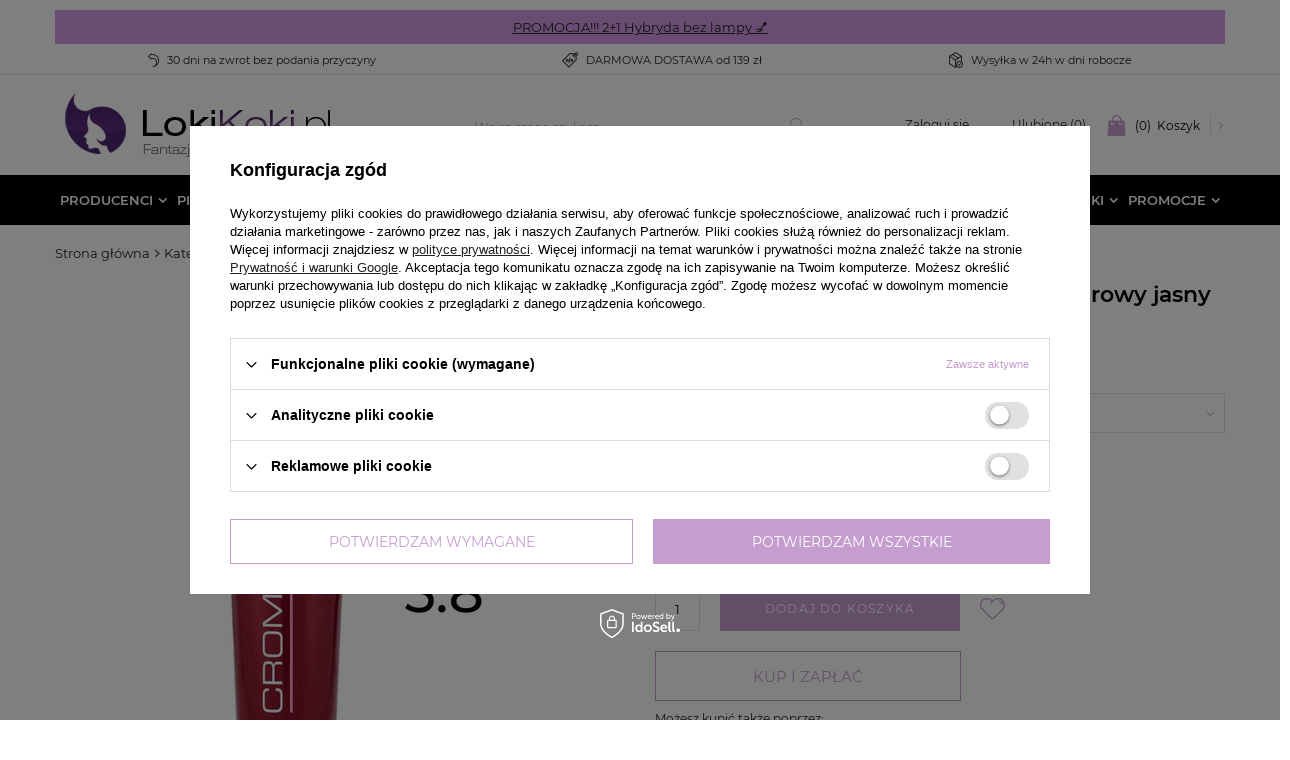

--- FILE ---
content_type: text/html; charset=utf-8
request_url: https://lokikoki.pl/product-pol-8480-Farba-Montibello-Cromatone-5-8-purpurowy-jasny-braz-60-ml.html
body_size: 46080
content:
<!DOCTYPE html>
<html lang="pl" class="--freeShipping --vat --gross " ><head><meta name='viewport' content='user-scalable=no, initial-scale = 1.0, maximum-scale = 1.0, width=device-width'/> <meta http-equiv="Content-Type" content="text/html; charset=utf-8"><title>Farba Montibello Cromatone 5.8 purpurowy jasny brąz 60 ml - LokiKoki.pl</title><meta name="keywords" content=""><meta name="description" content="Farba Montibello Cromatone 5.8 purpurowy jasny brąz 60 ml w ofercie Lokikoki.pl - Największy wybór, niskie ceny i dostawa w 24h. Wejdź!"><link rel="icon" href="/gfx/pol/favicon.ico"><meta name="theme-color" content="#c59dcf"><meta name="msapplication-navbutton-color" content="#c59dcf"><meta name="apple-mobile-web-app-status-bar-style" content="#c59dcf"><link rel="preload stylesheet" as="style" href="/gfx/pol/style.css.gzip?r=1733408345"><script>var app_shop={urls:{prefix:'data="/gfx/'.replace('data="', '')+'pol/',graphql:'/graphql/v1/'},vars:{priceType:'gross',priceTypeVat:true,productDeliveryTimeAndAvailabilityWithBasket:false,geoipCountryCode:'US',},txt:{priceTypeText:'',},fn:{},fnrun:{},files:[],graphql:{}};const getCookieByName=(name)=>{const value=`; ${document.cookie}`;const parts = value.split(`; ${name}=`);if(parts.length === 2) return parts.pop().split(';').shift();return false;};if(getCookieByName('freeeshipping_clicked')){document.documentElement.classList.remove('--freeShipping');}if(getCookieByName('rabateCode_clicked')){document.documentElement.classList.remove('--rabateCode');}function hideClosedBars(){const closedBarsArray=JSON.parse(localStorage.getItem('closedBars'))||[];if(closedBarsArray.length){const styleElement=document.createElement('style');styleElement.textContent=`${closedBarsArray.map((el)=>`#${el}`).join(',')}{display:none !important;}`;document.head.appendChild(styleElement);}}hideClosedBars();</script><script src="/gfx/pol/shop.js.gzip?r=1733408345"></script><meta name="robots" content="index,follow"><meta name="rating" content="general"><meta name="Author" content="LokiKoki.pl na bazie IdoSell (www.idosell.com/shop).">
<!-- Begin LoginOptions html -->

<style>
#client_new_social .service_item[data-name="service_Apple"]:before, 
#cookie_login_social_more .service_item[data-name="service_Apple"]:before,
.oscop_contact .oscop_login__service[data-service="Apple"]:before {
    display: block;
    height: 2.6rem;
    content: url('/gfx/standards/apple.svg?r=1743165583');
}
.oscop_contact .oscop_login__service[data-service="Apple"]:before {
    height: auto;
    transform: scale(0.8);
}
#client_new_social .service_item[data-name="service_Apple"]:has(img.service_icon):before,
#cookie_login_social_more .service_item[data-name="service_Apple"]:has(img.service_icon):before,
.oscop_contact .oscop_login__service[data-service="Apple"]:has(img.service_icon):before {
    display: none;
}
</style>

<!-- End LoginOptions html -->

<!-- Open Graph -->
<meta property="og:type" content="website"><meta property="og:url" content="https://lokikoki.pl/product-pol-8480-Farba-Montibello-Cromatone-5-8-purpurowy-jasny-braz-60-ml.html
"><meta property="og:title" content="Farba Montibello Cromatone 5.8 purpurowy jasny brąz 60 ml"><meta property="og:site_name" content="LokiKoki.pl"><meta property="og:locale" content="pl_PL"><meta property="og:image" content="https://lokikoki.pl/hpeciai/11fd0dad267b98f2e551995697a268c6/pol_pl_Farba-Montibello-Cromatone-5-8-purpurowy-jasny-braz-60-ml-8480_1.png"><meta property="og:image:width" content="570"><meta property="og:image:height" content="570"><link rel="manifest" href="https://lokikoki.pl/data/include/pwa/1/manifest.json?t=3"><meta name="apple-mobile-web-app-capable" content="yes"><meta name="apple-mobile-web-app-status-bar-style" content="black"><meta name="apple-mobile-web-app-title" content="lokikoki.pl"><link rel="apple-touch-icon" href="/data/include/pwa/1/icon-128.png"><link rel="apple-touch-startup-image" href="/data/include/pwa/1/logo-512.png" /><meta name="msapplication-TileImage" content="/data/include/pwa/1/icon-144.png"><meta name="msapplication-TileColor" content="#2F3BA2"><meta name="msapplication-starturl" content="/"><script type="application/javascript">var _adblock = true;</script><script async src="/data/include/advertising.js"></script><script type="application/javascript">var statusPWA = {
                online: {
                    txt: "Połączono z internetem",
                    bg: "#5fa341"
                },
                offline: {
                    txt: "Brak połączenia z internetem",
                    bg: "#eb5467"
                }
            }</script><script async type="application/javascript" src="/ajax/js/pwa_online_bar.js?v=1&r=6"></script><script >
window.dataLayer = window.dataLayer || [];
window.gtag = function gtag() {
dataLayer.push(arguments);
}
gtag('consent', 'default', {
'ad_storage': 'denied',
'analytics_storage': 'denied',
'ad_personalization': 'denied',
'ad_user_data': 'denied',
'wait_for_update': 500
});

gtag('set', 'ads_data_redaction', true);
</script><script id="iaiscript_1" data-requirements="W10=" data-ga4_sel="ga4script">
window.iaiscript_1 = `<${'script'}  class='google_consent_mode_update'>
gtag('consent', 'update', {
'ad_storage': 'denied',
'analytics_storage': 'denied',
'ad_personalization': 'denied',
'ad_user_data': 'denied'
});
</${'script'}>`;
</script>
<!-- End Open Graph -->

<link rel="canonical" href="https://lokikoki.pl/product-pol-8480-Farba-Montibello-Cromatone-5-8-purpurowy-jasny-braz-60-ml.html" />

                <!-- Global site tag (gtag.js) -->
                <script  async src="https://www.googletagmanager.com/gtag/js?id=AW-1035119516"></script>
                <script >
                    window.dataLayer = window.dataLayer || [];
                    window.gtag = function gtag(){dataLayer.push(arguments);}
                    gtag('js', new Date());
                    
                    gtag('config', 'AW-1035119516', {"allow_enhanced_conversions":true});
gtag('config', 'G-JGRTWGJJNP');

                </script>
                            <!-- Google Tag Manager -->
                    <script >(function(w,d,s,l,i){w[l]=w[l]||[];w[l].push({'gtm.start':
                    new Date().getTime(),event:'gtm.js'});var f=d.getElementsByTagName(s)[0],
                    j=d.createElement(s),dl=l!='dataLayer'?'&l='+l:'';j.async=true;j.src=
                    'https://www.googletagmanager.com/gtm.js?id='+i+dl;f.parentNode.insertBefore(j,f);
                    })(window,document,'script','dataLayer','GTM-MRLRSPZ');</script>
            <!-- End Google Tag Manager -->
<!-- Begin additional html or js -->


<!--311|1|269-->
<meta name="google-site-verification" content="0KlIg96ka87Dwe-wnqbDQpLuopF8EW9yDF9uvyzidmY" />
<!--322|1|274| modified: 2021-12-31 07:51:06-->
<script>window.uetq = window.uetq || [];window.uetq.push('event', '', {"revenue_value":,"currency":"PLN"});</script>
<!--328|1|279| modified: 2025-04-08 21:46:27-->
<script>if('') { 
    window.dataLayer = window.dataLayer || []; 
    window.dataLayer.push({ 
        'event': 'user_info', 
        'user_status': 'logged_in',
        'user_id': '',
        'user_login': '',
        'user_firstname': '',
        'user_lastname': '',
        'user_email': '',
        'user_phone': '',
        'user_country': '',
        'user_city': '',
        'user_zip': ''
    });
} else {
    window.dataLayer = window.dataLayer || []; 
    window.dataLayer.push({ 
        'event': 'user_info', 
        'user_status': 'guest'
    });
}</script>

<!-- End additional html or js -->
<script>(function(w,d,s,i,dl){w._ceneo = w._ceneo || function () {
w._ceneo.e = w._ceneo.e || []; w._ceneo.e.push(arguments); };
w._ceneo.e = w._ceneo.e || [];dl=dl===undefined?"dataLayer":dl;
const f = d.getElementsByTagName(s)[0], j = d.createElement(s); j.defer = true;
j.src = "https://ssl.ceneo.pl/ct/v5/script.js?accountGuid=" + i + "&t=" +
Date.now() + (dl ? "&dl=" + dl : ""); f.parentNode.insertBefore(j, f);
})(window, document, "script", "5560bb7a-2fff-43cb-aa58-16ecaab2da45");</script>
                <script>
                if (window.ApplePaySession && window.ApplePaySession.canMakePayments()) {
                    var applePayAvailabilityExpires = new Date();
                    applePayAvailabilityExpires.setTime(applePayAvailabilityExpires.getTime() + 2592000000); //30 days
                    document.cookie = 'applePayAvailability=yes; expires=' + applePayAvailabilityExpires.toUTCString() + '; path=/;secure;'
                    var scriptAppleJs = document.createElement('script');
                    scriptAppleJs.src = "/ajax/js/apple.js";
                    if (document.readyState === "interactive" || document.readyState === "complete") {
                          document.body.append(scriptAppleJs);
                    } else {
                        document.addEventListener("DOMContentLoaded", () => {
                            document.body.append(scriptAppleJs);
                        });  
                    }
                } else {
                    document.cookie = 'applePayAvailability=no; path=/;secure;'
                }
                </script>
                <script>let paypalDate = new Date();
                    paypalDate.setTime(paypalDate.getTime() + 86400000);
                    document.cookie = 'payPalAvailability_PLN=-1; expires=' + paypalDate.getTime() + '; path=/; secure';
                </script><script src="/data/gzipFile/expressCheckout.js.gz"></script><script src="/inPost/inpostPay.js"></script><script type="text/javascript" src="/expressCheckout/smileCheckout.php?v=3"></script><style>express-checkout:not(:defined){-webkit-appearance:none;background:0 0;display:block !important;outline:0;width:100%;min-height:48px;position:relative}</style><link rel="preload" as="image" href="/hpeciai/4ad4927bed09e667ab18269f8b3b5216/pol_pm_Farba-Montibello-Cromatone-5-8-purpurowy-jasny-braz-60-ml-8480_1.png"><style>
								#main_banner1.skeleton .main_slider__item > a {
									padding-top: calc(360/450* 100%);
								}
								@media (min-width: 757px) {#main_banner1.skeleton .main_slider__item > a {
									padding-top: calc(460/980* 100%);
								}}
								@media (min-width: 979px) {#main_banner1.skeleton .main_slider__item > a {
									padding-top: calc(460/1920* 100%);
								}}
								#main_banner1 .main_slider__item > a.loading {
									padding-top: calc(360/450* 100%);
								}
								@media (min-width: 757px) {#main_banner1 .main_slider__item > a.loading {
									padding-top: calc(460/980* 100%);
								}}
								@media (min-width: 979px) {#main_banner1 .main_slider__item > a.loading {
									padding-top: calc(460/1920* 100%);
								}}
							</style><style>
									#photos_slider[data-skeleton] .photos__link:before {
										padding-top: calc(570/570* 100%);
									}
									@media (min-width: 979px) {.photos__slider[data-skeleton] .photos__figure:not(.--nav):first-child .photos__link {
										max-height: 570px;
									}}
								</style><script src="/gfx/pol/menu_javascript.js.gzip?r=1733408345"></script><script src="/gfx/pol/projector_details.js.gzip?r=1733408345"></script><script src="/gfx/pol/projector_bundle_zone.js.gzip?r=1733408345"></script><script src="/gfx/pol/projector_video.js.gzip?r=1733408345"></script><script src="/gfx/pol/projector_photos.js.gzip?r=1733408345"></script></head><body>
<!-- Begin additional html or js -->


<!--327|1|278| modified: 2025-09-18 23:57:13-->
<noscript>
    <iframe style="display: none; visibility: hidden;" src="https://ssd.lokikoki.pl/ns.html?id=GTM-PLVTDM5Z" width="0" height="0"></iframe>
  </noscript>

<!-- End additional html or js -->
<div id="container" class="projector_page container"><header class="row mx-0 flex-nowrap flex-md-wrap commercial_banner"><script class="ajaxLoad">
                app_shop.vars.vat_registered = "true";
                app_shop.vars.currency_format = "###,##0.00";
                
                    app_shop.vars.currency_before_value = false;
                
                    app_shop.vars.currency_space = true;
                
                app_shop.vars.symbol = "zł";
                app_shop.vars.id= "PLN";
                app_shop.vars.baseurl = "http://lokikoki.pl/";
                app_shop.vars.sslurl= "https://lokikoki.pl/";
                app_shop.vars.curr_url= "%2Fproduct-pol-8480-Farba-Montibello-Cromatone-5-8-purpurowy-jasny-braz-60-ml.html";
                

                var currency_decimal_separator = ',';
                var currency_grouping_separator = ' ';

                
                    app_shop.vars.blacklist_extension = ["exe","com","swf","js","php"];
                
                    app_shop.vars.blacklist_mime = ["application/javascript","application/octet-stream","message/http","text/javascript","application/x-deb","application/x-javascript","application/x-shockwave-flash","application/x-msdownload"];
                
                    app_shop.urls.contact = "/contact-pol.html";
                </script><div id="viewType" style="display:none"></div><div class="bars_top bars"><div class="bars__item" id="bar279" style="--background-color:#d298e2;--border-color:;--font-color:;"><div class="bars__wrapper"><div class="bars__content"> <a class="bottom-banner"  href="https://lokikoki.pl/2-1-Hybryda-bez-Lampy-cinfo-pol-297.html"> PROMOCJA!!! 2+1 Hybryda bez lampy 💅</a></div></div></div></div><script>document.documentElement.style.setProperty('--bars-height',`${document.querySelector('.bars_top').offsetHeight}px`);</script><div id="menu_settings" class=" px-0"><div class="menu_5_wrapper"><div class="menu_5_wrapper_sub"><ul class="menu_navigation_5_wrapper"><li><a href="/Korzysci-z-zakupow-cabout-pol-16.html#zwrot" target="_self" title="30 dni na zwrot bez podania przyczyny" class="top_links_label" ><img alt="30 dni na zwrot bez podania przyczyny" src="/data/gfx/pol/navigation/1_5_i_1072.jpg"><span>30 dni na zwrot bez podania przyczyny</span></a></li><li><a href="https://lokikoki.pl/Korzysci-z-zakupow-cabout-pol-16.html" target="_self" title="DARMOWA DOSTAWA  od 139 zł" class="top_links_label" ><img alt="DARMOWA DOSTAWA  od 139 zł" src="/data/gfx/pol/navigation/1_5_i_1073.jpg"><span>DARMOWA DOSTAWA  od 139 zł</span></a></li><li><a href="/Korzysci-z-zakupow-cabout-pol-16.html#szybka-wysylka" target="_self" title="Wysyłka w 24h w dni robocze" class="top_links_label" ><img alt="Wysyłka w 24h w dni robocze" src="/data/gfx/pol/navigation/1_5_i_1075.jpg"><span>Wysyłka w 24h w dni robocze</span></a></li></ul></div></div><div class="menu_settings_bar "></div></div><div id="logo" class="col-md-4 d-flex align-items-center"><a href="https://lokikoki.pl" target="_self"><img src="/data/gfx/mask/pol/logo_1_big.png" alt="Logo Lokikoki.pl - kosmetyki akcesoria sprzęt do włosów" width="265" height="64"></a></div><form action="https://lokikoki.pl/search.php" method="get" id="menu_search" class="menu_search col-md-4"><a href="#showSearchForm" class="menu_search__mobile"></a><div class="menu_search__block"><div class="menu_search__item --input"><input class="menu_search__input" type="text" name="text" autocomplete="off" placeholder="Wpisz czego szukasz"><button class="menu_search__submit" type="submit"></button></div><div class="menu_search__item --results search_result"></div></div></form><div id="menu_basket" class="col-md-4 empty_bsket"><div><a class="account_link link d-none d-md-inline" href="/login.php" rel="nofollow" title="Twoje konto ">
                                Zaloguj się 
                            </a><a class="wishes_link link" href="/basketedit.php?mode=2" rel="nofollow" title=""><span class="d-none d-md-inline">Ulubione <span class="fav_count">(0)</span></span></a></div><a href="/basketedit.php?mode=1" class="basket_link">
                    Koszyk
                    <strong>0,00 zł</strong><span class="basket_count d-none d-md-inline">
                        (0)
                    </span></a></div><nav id="menu_categories" class="col-md-12 px-0 wide"><button type="button" class="navbar-toggler"><i class="icon-reorder"></i></button><div class="navbar-collapse" id="menu_navbar"><div class="navbar-nav"><div class="nav-item --producers"><a class="nav-link" href="https://lokikoki.pl/producers.php">Producenci</a><div class="navbar-subnav"><div class="nav-item d-md-none"><a class="nav-link show_all d-md-none" href="https://lokikoki.pl/producers.php">Pokaż wszystko</a></div><div class="nav-item right-nav no-item"><div class="nav-item"><a class="nav-link" href="/firm-pol-1750860468-Actyva.html" title="Actyva">Actyva</a></div><div class="nav-item"><a class="nav-link" href="/firm-pol-1719562486-Andreia-Professional.html" title="Andreia Professional">Andreia Professional</a></div><div class="nav-item"><a class="nav-link" href="/firm-pol-1620914533-Arganicare.html" title="Arganicare">Arganicare</a></div><div class="nav-item"><a class="nav-link" href="/firm-pol-1235129237-Artego.html" title="Artego">Artego</a></div><div class="nav-item"><a class="nav-link" href="/firm-pol-1240571675-BaByliss-PRO.html" title="BaByliss PRO">BaByliss PRO</a></div><div class="nav-item"><a class="nav-link" href="/firm-pol-1603445033-Beardburys.html" title="Beardburys">Beardburys</a></div><div class="nav-item"><a class="nav-link" href="/firm-pol-1722946850-BIOFRIENDLY.html" title="BIOFRIENDLY">BIOFRIENDLY</a></div><div class="nav-item"><a class="nav-link" href="/firm-pol-1239192750-Black-Allwaves.html" title="Black / Allwaves">Black / Allwaves</a></div><div class="nav-item"><a class="nav-link" href="/firm-pol-1452778725-Bondolux.html" title="Bondolux ">Bondolux </a></div><div class="nav-item"><a class="nav-link" href="/firm-pol-1238960807-Chantal-Prosalon.html" title="Chantal / Prosalon">Chantal / Prosalon</a></div><div class="nav-item"><a class="nav-link" href="/firm-pol-1462971072-Clubman-Pinaud.html" title="Clubman Pinaud">Clubman Pinaud</a></div><div class="nav-item"><a class="nav-link" href="/firm-pol-1239206480-Comair.html" title="Comair">Comair</a></div><div class="nav-item"><a class="nav-link" href="/firm-pol-1241099208-Daniel-Peres.html" title="Daniel Peres">Daniel Peres</a></div><div class="nav-item"><a class="nav-link" href="/firm-pol-1259070033-Davines.html" title="Davines">Davines</a></div><div class="nav-item"><a class="nav-link" href="/firm-pol-1689842577-Dear-Barber.html" title="Dear Barber">Dear Barber</a></div><div class="nav-item"><a class="nav-link" href="/firm-pol-1689838055-Depot.html" title="Depot">Depot</a></div><div class="nav-item"><a class="nav-link" href="/firm-pol-1628772938-Elchim.html" title="Elchim">Elchim</a></div><div class="nav-item"><a class="nav-link" href="/firm-pol-1686144495-Eleven-Australia.html" title="Eleven Australia">Eleven Australia</a></div><div class="nav-item"><a class="nav-link" href="/firm-pol-1666263958-Emera.html" title="Emera">Emera</a></div><div class="nav-item"><a class="nav-link" href="/firm-pol-1750860113-Esla.html" title="Esla">Esla</a></div><div class="nav-item"><a class="nav-link" href="/firm-pol-1396419870-Fale-Loki-Koki.html" title="Fale Loki Koki">Fale Loki Koki</a></div><div class="nav-item"><a class="nav-link" href="/firm-pol-1240302492-FOX.html" title="FOX">FOX</a></div><div class="nav-item"><a class="nav-link" href="/firm-pol-1240738612-GA-MA.html" title="GA.MA">GA.MA</a></div><div class="nav-item"><a class="nav-link" href="/firm-pol-1237898820-Goldwell.html" title="Goldwell">Goldwell</a></div><div class="nav-item"><a class="nav-link" href="/firm-pol-1239813109-Gorgol.html" title="Gorgol">Gorgol</a></div><div class="nav-item"><a class="nav-link" href="/firm-pol-1698663034-Hair-Code.html" title="Hair Code">Hair Code</a></div><div class="nav-item"><a class="nav-link" href="/firm-pol-1652441195-Hair-Expert.html" title="Hair Expert">Hair Expert</a></div><div class="nav-item"><a class="nav-link" href="/firm-pol-1660310622-Hairgoals-Italia.html" title="Hairgoals Italia">Hairgoals Italia</a></div><div class="nav-item"><a class="nav-link" href="/firm-pol-1743764406-Happy-CARE.html" title="Happy CARE">Happy CARE</a></div><div class="nav-item"><a class="nav-link" href="/firm-pol-1652441196-Happy-PEH.html" title="Happy PEH">Happy PEH</a></div><div class="nav-item"><a class="nav-link" href="/firm-pol-1239028199-Hegron.html" title="Hegron">Hegron</a></div><div class="nav-item"><a class="nav-link" href="/firm-pol-1628772940-Hot-Tools.html" title="Hot Tools">Hot Tools</a></div><div class="nav-item"><a class="nav-link" href="/firm-pol-1390816167-Inebrya.html" title="Inebrya">Inebrya</a></div><div class="nav-item"><a class="nav-link" href="/firm-pol-1686145909-Insight.html" title="Insight">Insight</a></div><div class="nav-item"><a class="nav-link" href="/firm-pol-1683527096-JAGUAR.html" title="JAGUAR">JAGUAR</a></div><div class="nav-item"><a class="nav-link" href="/firm-pol-1238928526-Joanna.html" title="Joanna">Joanna</a></div><div class="nav-item"><a class="nav-link" href="/firm-pol-1255593817-Kemon.html" title="Kemon">Kemon</a></div><div class="nav-item"><a class="nav-link" href="/firm-pol-1238574062-LOreal-Professionnel.html" title="L'Oréal Professionnel">L'Oréal Professionnel</a></div><div class="nav-item"><a class="nav-link" href="/firm-pol-1239021530-Leo.html" title="Leo">Leo</a></div><div class="nav-item"><a class="nav-link" href="/firm-pol-1709628693-Les-Secrets-De-Loly.html" title="Les Secrets De Loly">Les Secrets De Loly</a></div><div class="nav-item"><a class="nav-link" href="/firm-pol-1738149530-LEVEL3.html" title="LEVEL3">LEVEL3</a></div><div class="nav-item"><a class="nav-link" href="/firm-pol-1241004487-Mila.html" title="Mila">Mila</a></div><div class="nav-item"><a class="nav-link" href="/firm-pol-1239213021-Mila-Technic.html" title="Mila Technic">Mila Technic</a></div><div class="nav-item"><a class="nav-link" href="/firm-pol-1663941836-MKS-Eco.html" title="MKS Eco">MKS Eco</a></div><div class="nav-item"><a class="nav-link" href="/firm-pol-1299224892-Montibello.html" title="Montibello">Montibello</a></div><div class="nav-item"><a class="nav-link" href="/firm-pol-1240309575-Moser.html" title="Moser">Moser</a></div><div class="nav-item"><a class="nav-link" href="/firm-pol-1512039813-Nitrylex.html" title="Nitrylex">Nitrylex</a></div><div class="nav-item"><a class="nav-link" href="/firm-pol-1628772934-Olaplex.html" title="Olaplex">Olaplex</a></div><div class="nav-item"><a class="nav-link" href="/firm-pol-1239982032-Olivia-Garden.html" title="Olivia Garden">Olivia Garden</a></div><div class="nav-item"><a class="nav-link" href="/firm-pol-1700732489-Pan-Drwal.html" title="Pan Drwal">Pan Drwal</a></div><div class="nav-item"><a class="nav-link" href="/firm-pol-1713863299-Paul-Mitchell.html" title="Paul Mitchell">Paul Mitchell</a></div><div class="nav-item"><a class="nav-link" href="/firm-pol-1628772939-Pegasus.html" title="Pegasus">Pegasus</a></div><div class="nav-item"><a class="nav-link" href="/firm-pol-1250237769-Refectocil.html" title="Refectocil">Refectocil</a></div><div class="nav-item"><a class="nav-link" href="/firm-pol-1686038881-Reuzel.html" title="Reuzel">Reuzel</a></div><div class="nav-item"><a class="nav-link" href="/firm-pol-1686146924-Revlon-Professional.html" title="Revlon Professional">Revlon Professional</a></div><div class="nav-item"><a class="nav-link" href="/firm-pol-1553085236-RICA.html" title="RICA">RICA</a></div><div class="nav-item"><a class="nav-link" href="/firm-pol-1622549853-Solfine.html" title="Solfine">Solfine</a></div><div class="nav-item"><a class="nav-link" href="/firm-pol-1238857235-Subrina.html" title="Subrina">Subrina</a></div><div class="nav-item"><a class="nav-link" href="/firm-pol-1488275209-Termix.html" title="Termix">Termix</a></div><div class="nav-item"><a class="nav-link" href="/firm-pol-1686057116-Uppercut-Deluxe.html" title="Uppercut Deluxe">Uppercut Deluxe</a></div><div class="nav-item"><a class="nav-link" href="/firm-pol-1240568969-Valera.html" title="Valera">Valera</a></div><div class="nav-item"><a class="nav-link" href="/firm-pol-1240402928-Wahl.html" title="Wahl">Wahl</a></div><div class="nav-item"><a class="nav-link" href="/firm-pol-1237726426-Wella.html" title="Wella">Wella</a></div><div class="nav-item"><a class="nav-link" href="/firm-pol-1250422522-Witte.html" title="Witte">Witte</a></div><div class="nav-item"><a class="nav-link" href="/firm-pol-1479716052-WS-Academy.html" title="WS Academy">WS Academy</a></div><div class="nav-item"><a class="nav-link" href="/firm-pol-1250243142-WT-Methode.html" title="WT-Methode">WT-Methode</a></div><div class="nav-item"><a class="nav-link" href="/firm-pol-1708001095-ZANATURE.html" title="ZANATURE">ZANATURE</a></div></div></div></div><div class="nav-item"><a  href="/pol_m_Kategorie_Pielegnacja-wlosow-322.html" target="_self" title="Pielęgnacja włosów" class="nav-link" >Pielęgnacja</a><div class="navbar-subnav"><div class="nav-item d-md-none"><a class="nav-link show_all " href="/pol_m_Kategorie_Pielegnacja-wlosow-322.html">
                                                   Pokaż wszystko 
                                            </a></div><div class="nav-item right-nav"><div class="nav-item half-class"><a class="nav-link" href="/szampony-do-wlosow" target="_self">Szampony</a><div class="navbar-subsubnav"><div class="nav-item d-md-none"><a class="nav-link show_all " href="/szampony-do-wlosow">
                                                                Pokaż wszystko 
                                                            </a></div><div class="nav-item"><a class="nav-link" href="/szampony-nawilzajace" target="_self">Szampony nawilżające</a></div><div class="nav-item"><a class="nav-link" href="/szampony-wygladzajace" target="_self">Szampony wygładzające</a></div><div class="nav-item"><a class="nav-link" href="/szampony-oczyszczajace" target="_self">Szampony oczyszczające</a></div><div class="nav-item"><a class="nav-link" href="/szampony-przeciwlupiezowe" target="_self">Szampony przeciwłupieżowe</a></div><div class="nav-item"><a class="nav-link" href="/szampony-zwiekszajace-objetosc" target="_self">Szampony zwiększające objętość</a></div><div class="nav-item"><a class="nav-link" href="/szampony-przeciw-wypadaniu-wlosow" target="_self">Szampony przeciw wypadaniu włosów</a></div><div class="nav-item"><a class="nav-link" href="/szampony-do-wlosow-zniszczonych" target="_self">Szampony do włosów zniszczonych</a></div><div class="nav-item"><a class="nav-link" href="/szampony-do-wlosow-po-farbowaniu" target="_self">Szampony do włosów farbowanych</a></div><div class="nav-item"><a class="nav-link" href="/szampony-do-wlosow-kreconych" target="_self">Szampony do włosów kręconych</a></div><div class="nav-item"><a class="nav-link" href="/szampony-do-wlosow-przetluszczajacych-sie" target="_self">Szampony do włosów przetłuszczających się</a></div><div class="nav-item"><a class="nav-link" href="/szampony-naturalne" target="_self">Szampony naturalne</a></div><div class="nav-item"><a class="nav-link" href="/szampony-koloryzujace" target="_self">Szampony koloryzujące</a></div><div class="nav-item"><a class="nav-link" href="/szampony-do-wlosow-blond" target="_self">Szampony do włosów blond</a></div><div class="nav-item"><a class="nav-link" href="/szampony-w-kostce" target="_self">Szampony w kostce</a></div><div class="nav-item"><a class="nav-link" href="/szampony-dla-mezczyzn" target="_self">Szampony dla mężczyzn</a></div><div class="nav-item"><a class="nav-link" href="/szampony-bez-sls" target="_self">Szampony bez SLS</a></div><div class="nav-item"><a class="nav-link" href="/suche-szampony-do-wlosow" target="_self">Suche szampony</a></div><div class="nav-item"><a class="nav-link" href="/szampony-lagodzace-do-wlosow" target="_self">Szampony łagodzące</a></div></div></div><div class="nav-item half-class"><a class="nav-link" href="/maski-do-wlosow" target="_self">Maski</a><div class="navbar-subsubnav"><div class="nav-item d-md-none"><a class="nav-link show_all " href="/maski-do-wlosow">
                                                                Pokaż wszystko 
                                                            </a></div><div class="nav-item"><a class="nav-link" href="/maski-nawilzajace-do-wlosow" target="_self">Maski nawilżające</a></div><div class="nav-item"><a class="nav-link" href="/maski-odbudowujace-do-wlosow" target="_self">Maski odbudowujące</a></div><div class="nav-item"><a class="nav-link" href="/maski-keratynowe-do-wlosow" target="_self">Maski keratynowe</a></div><div class="nav-item"><a class="nav-link" href="/maski-do-wlosow-kreconych" target="_self">Maski do włosów kręconych</a></div><div class="nav-item"><a class="nav-link" href="/maski-emolientowe-do-wlosow" target="_self">Maski emolientowe</a></div><div class="nav-item"><a class="nav-link" href="/maski-humektantowe-do-wlosow" target="_self">Maski humektantowe</a></div><div class="nav-item"><a class="nav-link" href="/maski-proteinowe-do-wlosow" target="_self">Maski proteinowe</a></div><div class="nav-item"><a class="nav-link" href="/maski-do-wlosow-koloryzujace" target="_self">Maski koloryzujące</a></div><div class="nav-item"><a class="nav-link" href="/maski-do-wlosow-farbowanych" target="_self">Maski do włosów farbowanych</a></div><div class="nav-item"><a class="nav-link" href="/maski-do-wlosow-blond" target="_self">Maski do włosów blond</a></div></div></div><div class="nav-item half-class"><a class="nav-link" href="/odzywki-do-wlosow" target="_self">Odżywki</a><div class="navbar-subsubnav"><div class="nav-item d-md-none"><a class="nav-link show_all " href="/odzywki-do-wlosow">
                                                                Pokaż wszystko 
                                                            </a></div><div class="nav-item"><a class="nav-link" href="/odzywki-emolientowe" target="_self">Odżywki emolientowe</a></div><div class="nav-item"><a class="nav-link" href="/odzywki-humektantowe" target="_self">Odżywki humektantowe</a></div><div class="nav-item"><a class="nav-link" href="/odzywki-proteinowe-do-wlosow" target="_self">Odżywki proteinowe</a></div><div class="nav-item"><a class="nav-link" href="/odzywki-bez-splukiwania" target="_self">Odżywki bez spłukiwania</a></div><div class="nav-item"><a class="nav-link" href="/odzywki-w-sprayu" target="_self">Odżywki w sprayu</a></div><div class="nav-item"><a class="nav-link" href="/odzywki-koloryzujace" target="_self">Odżywki koloryzujące</a></div><div class="nav-item"><a class="nav-link" href="/odzywki-do-wlosow-kreconych" target="_self">Odżywki do włosów kręconych</a></div><div class="nav-item"><a class="nav-link" href="/odzywki-do-wlosow-dla-mezczyzn" target="_self">Odżywki dla mężczyzn</a></div><div class="nav-item"><a class="nav-link" href="/naturalne-odzywki-do-wlosow" target="_self">Naturalne odżywki</a></div><div class="nav-item"><a class="nav-link" href="/odzywki-do-wlosow-farbowanych" target="_self">Odżywki do włosów farbowanych</a></div><div class="nav-item"><a class="nav-link" href="/odzywki-na-suche-wlosy" target="_self">Odżywki do włosów suchych</a></div><div class="nav-item"><a class="nav-link" href="/odzywki-do-wlosow-blond" target="_self">Odżywki do włosów blond</a></div></div></div><div class="nav-item"><a class="nav-link" href="/kuracje-do-wlosow" target="_self">Kuracje</a><div class="navbar-subsubnav"><div class="nav-item d-md-none"><a class="nav-link show_all " href="/kuracje-do-wlosow">
                                                                Pokaż wszystko 
                                                            </a></div><div class="nav-item"><a class="nav-link" href="/wcierki-do-wlosow" target="_self">Wcierki</a></div><div class="nav-item"><a class="nav-link" href="/ampulki-do-wlosow" target="_self">Ampułki</a></div><div class="nav-item"><a class="nav-link" href="/peeling-do-skory-glowy" target="_self">Peelingi</a></div><div class="nav-item"><a class="nav-link" href="/pozostale-kuracje" target="_self">Pozostałe</a></div></div></div><div class="nav-item"><a class="nav-link" href="/olejki-do-wlosow" target="_self">Olejki</a></div><div class="nav-item"><a class="nav-link" href="/serum-do-wlosow" target="_self">Serum</a></div><div class="nav-item"><a class="nav-link" href="/balsamy-i-mleczka-do-wlosow" target="_self">Mleczka i Balsamy</a></div><div class="nav-item"><a class="nav-link" href="/wody-lamelarne" target="_self">Wody lamelarne</a></div><div class="nav-item"><a class="nav-link" href="/kosmetyki-dla-dzieci" target="_self">Dla dzieci</a></div><div class="nav-item"><a class="nav-link" href="/zestawy-kosmetykow-do-wlosow" target="_self">Zestawy</a></div><div class="nav-item"><a class="nav-link" href="/pielegnacja-twarzy-i-ciala" target="_self">Twarz i ciało</a><div class="navbar-subsubnav"><div class="nav-item d-md-none"><a class="nav-link show_all " href="/pielegnacja-twarzy-i-ciala">
                                                                Pokaż wszystko 
                                                            </a></div><div class="nav-item"><a class="nav-link" href="/balsamy-masla-do-ciala" target="_self">Balsamy i masła</a></div><div class="nav-item"><a class="nav-link" href="/kremy-do-rak" target="_self">Kremy do rąk</a></div><div class="nav-item"><a class="nav-link" href="/zele-i-plyny-do-mycia-ciala" target="_self">Do mycia ciała</a></div><div class="nav-item"><a class="nav-link" href="/olejki-do-ciala" target="_self">Olejki i serum</a></div><div class="nav-item"><a class="nav-link" href="/kosmetyki-dla-mezczyzn" target="_self">Dla mężczyzn</a></div></div></div><div class="nav-item half-class"><a class="nav-link" href="##">Przeznaczenie</a><div class="navbar-subsubnav"><div class="nav-item"><a class="nav-link" href="/tra-pol-1236167330-zniszczone-wlosy.html" target="_self">Włosy zniszczone</a></div><div class="nav-item"><a class="nav-link" href="/tra-pol-1235130122-wlosy-farbowane.html" target="_self">Włosy farbowane</a></div><div class="nav-item"><a class="nav-link" href="/tra-pol-1235813181-wlosy-suche.html" target="_self">Włosy suche</a></div><div class="nav-item"><a class="nav-link" href="/tra-pol-1236167325-do-cienkich-wlosow.html" target="_self">Dodatkowa objętość</a></div><div class="nav-item"><a class="nav-link" href="/tra-pol-1236167325-do-cienkich-wlosow.html" target="_self">Włosy cienkie i delikatne</a></div><div class="nav-item"><a class="nav-link" href="/tra-pol-1236167318-do-wygladzania-wlosow.html" target="_self">Wygładzanie włosów</a></div><div class="nav-item"><a class="nav-link" href="/tra-pol-1236167332-krecone-wlosy.html" target="_self">Włosy kręcone</a></div><div class="nav-item"><a class="nav-link" href="/tra-pol-1236167327-przeciw-wypadaniu-wlosow.html" target="_self">Przeciw wypadaniu włosów</a></div><div class="nav-item"><a class="nav-link" href="/tra-pol-1236167338-do-przetluszczajacych-sie-wlosow.html" target="_self">Włosy przetłuszczające się</a></div><div class="nav-item"><a class="nav-link" href="/tra-pol-1236167323-przeciwlupiezowe.html" target="_self">Przeciwłupieżowe</a></div><div class="nav-item"><a class="nav-link" href="/tra-pol-1236162543-ochrona-przeciwsloneczna.html" target="_self">Ochrona przeciwsłoneczna</a></div></div></div></div></div></div><div class="nav-item"><a  href="/pol_m_Kategorie_Stylizacja-wlosow-323.html" target="_self" title="Stylizacja włosów" class="nav-link" >Stylizacja</a><div class="navbar-subnav"><div class="nav-item d-md-none"><a class="nav-link show_all " href="/pol_m_Kategorie_Stylizacja-wlosow-323.html">
                                                   Pokaż wszystko 
                                            </a></div><div class="nav-item right-nav"><div class="nav-item"><a class="nav-link" href="/lakiery-do-wlosow" target="_self">Lakiery</a><div class="navbar-subsubnav"><div class="nav-item d-md-none"><a class="nav-link show_all " href="/lakiery-do-wlosow">
                                                                Pokaż wszystko 
                                                            </a></div><div class="nav-item"><a class="nav-link" href="/suche-lakiery-do-wlosow" target="_self">Suche lakiery</a></div><div class="nav-item"><a class="nav-link" href="/bardzo-mocne-lakiery-do-wlosow" target="_self">Bardzo mocne</a></div><div class="nav-item"><a class="nav-link" href="/mocne-lakiery-do-wlosow" target="_self">Mocne</a></div><div class="nav-item"><a class="nav-link" href="/lakiery-srednio-utrwalajace" target="_self">Średnio utrwalające</a></div><div class="nav-item"><a class="nav-link" href="/lakiery-lekko-utrwalajace" target="_self">Lekko utrwalające</a></div></div></div><div class="nav-item"><a class="nav-link" href="/pianki-do-wlosow" target="_self">Pianki</a><div class="navbar-subsubnav"><div class="nav-item d-md-none"><a class="nav-link show_all " href="/pianki-do-wlosow">
                                                                Pokaż wszystko 
                                                            </a></div><div class="nav-item"><a class="nav-link" href="/pianki-zwiekszajace-objetosc" target="_self">Zwiększające objętość</a></div><div class="nav-item"><a class="nav-link" href="/pianki-do-wlosow-kreconych" target="_self">Do włosów kręconych</a></div><div class="nav-item"><a class="nav-link" href="/pianki-koloryzujace-do-wlosow" target="_self">Koloryzujące</a></div></div></div><div class="nav-item"><a class="nav-link" href="/spraye-do-stylizacji-wlosow" target="_self">Spraye</a><div class="navbar-subsubnav"><div class="nav-item d-md-none"><a class="nav-link show_all " href="/spraye-do-stylizacji-wlosow">
                                                                Pokaż wszystko 
                                                            </a></div><div class="nav-item"><a class="nav-link" href="/spraye-termoochronne-do-wlosow" target="_self">Termoochronne</a></div><div class="nav-item"><a class="nav-link" href="/spraye-nablyszczajace-do-wlosow" target="_self">Nabłyszczające</a></div><div class="nav-item"><a class="nav-link" href="/spraye-do-lokow" target="_self">Do loków</a></div><div class="nav-item"><a class="nav-link" href="/spray-z-sola-morska-do-wlosow" target="_self">Z solą morską</a></div><div class="nav-item"><a class="nav-link" href="/spraye-do-stylizacji--zwiekszajace-objetosc" target="_self">Zwiększające objętość</a></div></div></div><div class="nav-item"><a class="nav-link" href="/zele-do-wlosow" target="_self">Żele</a></div><div class="nav-item"><a class="nav-link" href="/pasty-do-wlosow" target="_self">Pasty</a></div><div class="nav-item"><a class="nav-link" href="/gumy-do-wlosow" target="_self">Gumy</a></div><div class="nav-item"><a class="nav-link" href="/glinki-do-wlosow" target="_self">Glinki</a></div><div class="nav-item"><a class="nav-link" href="/pomady-do-wlosow" target="_self">Pomady</a></div><div class="nav-item"><a class="nav-link" href="/woski-do-wlosow" target="_self">Woski</a></div><div class="nav-item"><a class="nav-link" href="/balsamy-i-kremy-do-stylizacji-wlosow" target="_self">Balsamy i kremy</a></div><div class="nav-item"><a class="nav-link" href="/serum-i-olejki-do-stylizacji-wlosow" target="_self">Serum i olejki</a></div><div class="nav-item"><a class="nav-link" href="/trwala-ondulacja" target="_self">Trwała ondulacja</a></div><div class="nav-item"><a class="nav-link" href="/efekt-po-zastosowaniu" target="_self">Efekt po zastosowaniu</a><div class="navbar-subsubnav"><div class="nav-item d-md-none"><a class="nav-link show_all " href="/efekt-po-zastosowaniu">
                                                                Pokaż wszystko 
                                                            </a></div><div class="nav-item"><a class="nav-link" href="/matujace-produkty-do-stylizacji" target="_self">Matowienie</a></div><div class="nav-item"><a class="nav-link" href="/nablyszczajace-produkty-do-stylizacji" target="_self">Nabłyszczenie</a></div><div class="nav-item"><a class="nav-link" href="/wygladzajace-produkty-do-stylizacji" target="_self">Wygładzenie</a></div><div class="nav-item"><a class="nav-link" href="/produkty-zwiekszajace-objetosc" target="_self">Zwiększenie objętości</a></div><div class="nav-item"><a class="nav-link" href="/produkty-podkreslajace-loki" target="_self">Podkreślenie loków</a></div></div></div><div class="nav-item"><a class="nav-link" href="/poziom-utrwalenia" target="_self">Poziom utrwalenia</a><div class="navbar-subsubnav"><div class="nav-item d-md-none"><a class="nav-link show_all " href="/poziom-utrwalenia">
                                                                Pokaż wszystko 
                                                            </a></div><div class="nav-item"><a class="nav-link" href="/mocne-utrwalenie" target="_self">Mocny</a></div><div class="nav-item"><a class="nav-link" href="/bardzo-mocne-utrwalenie" target="_self">Bardzo mocny</a></div><div class="nav-item"><a class="nav-link" href="/srednia-moc-utrwalenia" target="_self">Średni</a></div><div class="nav-item"><a class="nav-link" href="/lekka-moc-utrwalenia" target="_self">Lekki</a></div></div></div></div></div></div><div class="nav-item"><a  href="/pol_m_Kategorie_Sprzet-elektryczny-644.html" target="_self" title="Sprzęt elektryczny" class="nav-link" >Sprzęt</a><div class="navbar-subnav"><div class="nav-item d-md-none"><a class="nav-link show_all " href="/pol_m_Kategorie_Sprzet-elektryczny-644.html">
                                                   Pokaż wszystko 
                                            </a></div><div class="nav-item right-nav"><div class="nav-item"><a class="nav-link" href="/prostownice-do-wlosow" target="_self">Prostownice</a><div class="navbar-subsubnav"><div class="nav-item d-md-none"><a class="nav-link show_all " href="/prostownice-do-wlosow">
                                                                Pokaż wszystko 
                                                            </a></div><div class="nav-item"><a class="nav-link" href="/prostownica-na-podczerwien" target="_self">Prostownice na podczerwień</a></div><div class="nav-item"><a class="nav-link" href="/prostownica-parowa" target="_self">Prostownice parowe</a></div><div class="nav-item"><a class="nav-link" href="/prostownica-z-jonizacja" target="_self">Prostownice z jonizacją</a></div></div></div><div class="nav-item"><a class="nav-link" href="/suszarki-do-wlosow" target="_self">Suszarki</a><div class="navbar-subsubnav"><div class="nav-item d-md-none"><a class="nav-link show_all " href="/suszarki-do-wlosow">
                                                                Pokaż wszystko 
                                                            </a></div><div class="nav-item"><a class="nav-link" href="/suszarki-do-wlosow-z-jonizacja" target="_self">Suszarki z jonizacją</a></div><div class="nav-item"><a class="nav-link" href="/suszarka-z-podczerwienia" target="_self">Suszarki z podczerwienią</a></div><div class="nav-item"><a class="nav-link" href="/male-suszarki-do-wlosow" target="_self">Turystyczne suszarki</a></div><div class="nav-item"><a class="nav-link" href="/suszarki-do-wlosow-z-dyfuzorem" target="_self">Suszarki z dyfuzorem</a></div><div class="nav-item"><a class="nav-link" href="/ciche-suszarki-do-wlosow" target="_self">Ciche suszarki</a></div><div class="nav-item"><a class="nav-link" href="/suszarko-lokowka-do-wlosow" target="_self">Suszarko-lokówki</a></div></div></div><div class="nav-item"><a class="nav-link" href="/pielegnica-do-wlosow" target="_self">Pielęgnice</a></div><div class="nav-item"><a class="nav-link" href="/sprzet-elektryczny-do-krecenia-wlosow" target="_self">Do kręcenia włosów</a></div><div class="nav-item"><a class="nav-link" href="/lokowki-do-wlosow" target="_self">Lokówki</a></div><div class="nav-item"><a class="nav-link" href="/szczotka-elektryczna" target="_self">Szczotki elektryczne</a></div><div class="nav-item"><a class="nav-link" href="/termoloki" target="_self">Termoloki</a><div class="navbar-subsubnav"><div class="nav-item d-md-none"><a class="nav-link show_all " href="/termoloki">
                                                                Pokaż wszystko 
                                                            </a></div><div class="nav-item"><a class="nav-link" href="/termoloki-babyliss-pro" target="_self">Termoloki BaByliss Pro</a></div></div></div><div class="nav-item"><a class="nav-link" href="/karbownice-i-falownice-do-wlosow" target="_self">Karbownice i falownice</a></div><div class="nav-item"><a class="nav-link" href="/dodatkowe-akcesoria" target="_self">Dodatkowe akcesoria</a><div class="navbar-subsubnav"><div class="nav-item d-md-none"><a class="nav-link show_all " href="/dodatkowe-akcesoria">
                                                                Pokaż wszystko 
                                                            </a></div><div class="nav-item"><a class="nav-link" href="/akcesoria-do-maszynek" target="_self">Akcesoria do maszynek</a></div><div class="nav-item"><a class="nav-link" href="/akcesoria-do-suszarek" target="_self">Akcesoria do suszarek</a></div></div></div><div class="nav-item"><a class="nav-link" href="/maszynki-do-strzyzenia" target="_self">Maszynki do strzyżenia</a><div class="navbar-subsubnav"><div class="nav-item d-md-none"><a class="nav-link show_all " href="/maszynki-do-strzyzenia">
                                                                Pokaż wszystko 
                                                            </a></div><div class="nav-item"><a class="nav-link" href="/maszynka-do-strzyzenia-moser" target="_self">Maszynki Moser</a></div><div class="nav-item"><a class="nav-link" href="/maszynka-do-strzyzenia-wahl" target="_self">Maszynki Wahl</a></div><div class="nav-item"><a class="nav-link" href="/maszynka-do-strzyzenia-fox" target="_self">Maszynki Fox</a></div><div class="nav-item"><a class="nav-link" href="/maszynka-do-strzyzenia-jaguar" target="_self">Maszynki Jaguar</a></div><div class="nav-item"><a class="nav-link" href="https://lokikoki.pl/maszynki-fale-loki-koki" target="_self">Maszynki Fale Loki Koki</a></div></div></div><div class="nav-item"><a class="nav-link" href="/trymer-do-brody" target="_self">Trymery</a></div><div class="nav-item"><a class="nav-link" href="/golarka" target="_self">Golarki</a></div></div></div></div><div class="nav-item"><a  href="/pol_m_Kategorie_Szczotki-walki-grzebienie-324.html" target="_self" title="Szczotki, wałki, grzebienie" class="nav-link" >Szczotki</a><div class="navbar-subnav"><div class="nav-item d-md-none"><a class="nav-link show_all " href="/pol_m_Kategorie_Szczotki-walki-grzebienie-324.html">
                                                   Pokaż wszystko 
                                            </a></div><div class="nav-item right-nav"><div class="nav-item"><a class="nav-link" href="/Szczotki-do-wlosow" target="_self">Szczotki</a><div class="navbar-subsubnav"><div class="nav-item d-md-none"><a class="nav-link show_all " href="/Szczotki-do-wlosow">
                                                                Pokaż wszystko 
                                                            </a></div><div class="nav-item"><a class="nav-link" href="/szczotki-olivia-garden" target="_self">Szczotki Olivia Garden</a></div><div class="nav-item"><a class="nav-link" href="/szczotki-z-wlosia-dzika" target="_self">Szczotki z włosia dzika</a></div><div class="nav-item"><a class="nav-link" href="/szczotki-do-modelowania" target="_self">Szczotki do modelowania</a></div><div class="nav-item"><a class="nav-link" href="/szczotki-do-suszenia" target="_self">Szczotki do suszenia</a></div><div class="nav-item"><a class="nav-link" href="/szczotki-olivia-garden-fingerbrush" target="_self">Szczotki Olivia Garden FingerBrush</a></div><div class="nav-item"><a class="nav-link" href="/szczotki-do-rozczesywania" target="_self">Szczotki do rozczesywania</a></div><div class="nav-item"><a class="nav-link" href="/zestaw-szczotek-fryzjerskich" target="_self">Zestawy szczotek</a></div></div></div><div class="nav-item"><a class="nav-link" href="/Grzebienie" target="_self">Grzebienie</a><div class="navbar-subsubnav"><div class="nav-item d-md-none"><a class="nav-link show_all " href="/Grzebienie">
                                                                Pokaż wszystko 
                                                            </a></div><div class="nav-item"><a class="nav-link" href="/grzebienie-do-tapirowania" target="_self">Grzebienie do tapirowania</a></div><div class="nav-item"><a class="nav-link" href="/grzebienie-do-strzyzenia" target="_self">Grzebienie do strzyżenia</a></div><div class="nav-item"><a class="nav-link" href="/grzebienie-do-pasemek" target="_self">Grzebienie do pasemek</a></div><div class="nav-item"><a class="nav-link" href="/grzebienie-do-lokow" target="_self">Grzebienie do loków</a></div><div class="nav-item"><a class="nav-link" href="/grzebienie-do-brody" target="_self">Grzebienie do brody</a></div><div class="nav-item"><a class="nav-link" href="/grzebienie-do-rozczesywania" target="_self">Grzebienie do rozczesywania</a></div><div class="nav-item"><a class="nav-link" href="/zestawy-grzebieni-fryzjerskich" target="_self">Zestawy grzebieni</a></div></div></div><div class="nav-item"><a class="nav-link" href="/walki-do-wlosow" target="_self">Wałki</a><div class="navbar-subsubnav"><div class="nav-item d-md-none"><a class="nav-link show_all " href="/walki-do-wlosow">
                                                                Pokaż wszystko 
                                                            </a></div><div class="nav-item"><a class="nav-link" href="/walki-do-trwalej" target="_self">Wałki do trwałej</a></div><div class="nav-item"><a class="nav-link" href="/walki-na-rzepy" target="_self">Wałki na rzepy</a></div><div class="nav-item"><a class="nav-link" href="/papiloty" target="_self">Papiloty</a></div><div class="nav-item"><a class="nav-link" href="/walki-indukcyjne-termoloki" target="_self">Termoloki, wałki indukcyjne</a></div><div class="nav-item"><a class="nav-link" href="/akcesoria-do-walkow" target="_self">Akcesoria do wałków</a></div></div></div></div></div></div><div class="nav-item active"><a  href="/pol_m_Kategorie_Koloryzacja-318.html" target="_self" title="Koloryzacja" class="nav-link active" >Koloryzacja</a><div class="navbar-subnav"><div class="nav-item d-md-none"><a class="nav-link show_all " href="/pol_m_Kategorie_Koloryzacja-318.html">
                                                   Pokaż wszystko 
                                            </a></div><div class="nav-item right-nav"><div class="nav-item active half-class"><a class="nav-link active" href="/farby-do-wlosow" target="_self">Farby</a><div class="navbar-subsubnav"><div class="nav-item d-md-none"><a class="nav-link show_all " href="/farby-do-wlosow">
                                                                Pokaż wszystko 
                                                            </a></div><div class="nav-item active"><a class="nav-link active" href="/farby-trwale" target="_self">Trwałe</a></div><div class="nav-item"><a class="nav-link" href="/farby-poltrwale" target="_self">Półtrwałe</a></div><div class="nav-item"><a class="nav-link" href="/farby-bez-amoniaku" target="_self">Bez amoniaku</a></div></div></div><div class="nav-item"><a class="nav-link" href="/zestaw-farby-z-utleniaczem" target="_self">Zestawy farby z utleniaczem</a></div><div class="nav-item half-class"><a class="nav-link" href="/kolory-farb-do-wlosow" target="_self">Kolory farb</a><div class="navbar-subsubnav"><div class="nav-item d-md-none"><a class="nav-link show_all " href="/kolory-farb-do-wlosow">
                                                                Pokaż wszystko 
                                                            </a></div><div class="nav-item"><a class="nav-link" href="/farby-do-wlosow-blond" target="_self">Blond</a></div><div class="nav-item"><a class="nav-link" href="/farby-do-wlosow-ciemny-blond" target="_self">Ciemny blond</a></div><div class="nav-item"><a class="nav-link" href="/farby-do-wlosow-jasny-blond" target="_self">Jasny blond</a></div><div class="nav-item"><a class="nav-link" href="/farby-do-wlosow-platynowy-blond" target="_self">Platynowy blond</a></div><div class="nav-item"><a class="nav-link" href="/farby-do-wlosow-popielaty-blond" target="_self">Popielaty blond</a></div><div class="nav-item"><a class="nav-link" href="/farby-do-wlosow-bezowy-blond" target="_self">Beżowy blond</a></div><div class="nav-item"><a class="nav-link" href="/farby-do-wlosow-chlodny-blond" target="_self">Chłodny blond</a></div><div class="nav-item"><a class="nav-link" href="/farby-do-wlosow-miedziany-blond" target="_self">Miedziany blond</a></div><div class="nav-item"><a class="nav-link" href="/farby-do-wlosow-brazowe" target="_self">Brązowe</a></div><div class="nav-item"><a class="nav-link" href="/farby-do-wlosow-jasny-braz" target="_self">Jasny brąz</a></div><div class="nav-item"><a class="nav-link" href="/farby-do-wlosow-popielaty-braz" target="_self">Popielaty brąz</a></div><div class="nav-item"><a class="nav-link" href="/farby-do-wlosow-czarne" target="_self">Czarne</a></div></div></div><div class="nav-item"><a class="nav-link" href="/tonery-do-wlosow" target="_self">Tonery</a></div><div class="nav-item"><a class="nav-link" href="/utleniacze-oksydanty-do-wlosow" target="_self">Utleniacze - Oksydanty</a></div><div class="nav-item"><a class="nav-link" href="/zele-koloryzujace-do-wlosow" target="_self">Żele koloryzujące</a></div><div class="nav-item"><a class="nav-link" href="/spraye-koloryzujace" target="_self">Spraye koloryzujące</a></div><div class="nav-item"><a class="nav-link" href="/pigmenty-do-wlosow" target="_self">Pigmenty</a></div><div class="nav-item"><a class="nav-link" href="/rozjasniacze-do-wlosow" target="_self">Rozjaśniacze</a></div><div class="nav-item"><a class="nav-link" href="https://lokikoki.pl/szampony-koloryzujace" target="_self">Szampony koloryzujące</a></div><div class="nav-item"><a class="nav-link" href="https://lokikoki.pl/odzywki-koloryzujace" target="_self">Odżywki koloryzujące</a></div><div class="nav-item"><a class="nav-link" href="https://lokikoki.pl/maski-do-wlosow-koloryzujace" target="_self">Maski koloryzujące</a></div><div class="nav-item"><a class="nav-link" href="##">Pozostałe</a><div class="navbar-subsubnav"><div class="nav-item"><a class="nav-link" href="/zmywacze-do-farb" target="_self">Zmywacze</a></div><div class="nav-item"><a class="nav-link" href="/dekoloryzator-do-wlosow" target="_self">Dekoloryzatory</a></div></div></div></div></div></div><div class="nav-item"><a  href="/pol_m_Kategorie_Akcesoria-i-narzedzia-320.html" target="_self" title="Akcesoria i narzędzia" class="nav-link" >Akcesoria i narzędzia</a><div class="navbar-subnav"><div class="nav-item d-md-none"><a class="nav-link show_all " href="/pol_m_Kategorie_Akcesoria-i-narzedzia-320.html">
                                                   Pokaż wszystko 
                                            </a></div><div class="nav-item right-nav"><div class="nav-item"><a class="nav-link" href="/akcesoria-do-koloryzacji" target="_self">Akcesoria do koloryzacji</a></div><div class="nav-item"><a class="nav-link" href="/akcesoria-do-strzyzenia-i-modelowania" target="_self">Akcesoria do strzyżenia i modelowania</a></div><div class="nav-item"><a class="nav-link" href="/peleryny-fryzjerskie" target="_self">Peleryny fryzjerskie</a></div><div class="nav-item"><a class="nav-link" href="/nozyczki-fryzjerskie" target="_self">Nożyczki</a><div class="navbar-subsubnav"><div class="nav-item d-md-none"><a class="nav-link show_all " href="/nozyczki-fryzjerskie">
                                                                Pokaż wszystko 
                                                            </a></div><div class="nav-item"><a class="nav-link" href="/nozyczki-fryzjerskie-jaguar" target="_self">Nożyczki Jaguar</a></div></div></div><div class="nav-item"><a class="nav-link" href="/degazowki-fryzjerskie" target="_self">Degażówki</a><div class="navbar-subsubnav"><div class="nav-item d-md-none"><a class="nav-link show_all " href="/degazowki-fryzjerskie">
                                                                Pokaż wszystko 
                                                            </a></div><div class="nav-item"><a class="nav-link" href="/degazowki-fryzjerskie-jaguar" target="_self">Degażówki Jaguar</a></div></div></div><div class="nav-item"><a class="nav-link" href="/brzytwy-do-golenia" target="_self">Brzytwy</a></div><div class="nav-item"><a class="nav-link" href="/rekawiczki-jednorazowe" target="_self">Rękawiczki</a></div><div class="nav-item"><a class="nav-link" href="/reczniki-i-chusteczki" target="_self">Ręczniki i chusteczki</a></div><div class="nav-item"><a class="nav-link" href="/pompki" target="_self">Pompki</a></div><div class="nav-item"><a class="nav-link" href="/dezynfekcja" target="_self">Dezynfekcja</a></div><div class="nav-item"><a class="nav-link" href="/pozostale-akcesoria" target="_self">Pozostałe</a></div></div></div></div><div class="nav-item"><a  href="/pol_m_Kategorie_Makijaz-1391.html" target="_self" title="Makijaż" class="nav-link" >Makijaż</a><div class="navbar-subnav"><div class="nav-item d-md-none"><a class="nav-link show_all " href="/pol_m_Kategorie_Makijaz-1391.html">
                                                   Pokaż wszystko 
                                            </a></div><div class="nav-item right-nav"><div class="nav-item"><a class="nav-link" href="/makijaz-twarzy" target="_self">Twarz</a><div class="navbar-subsubnav"><div class="nav-item d-md-none"><a class="nav-link show_all " href="/makijaz-twarzy">
                                                                Pokaż wszystko 
                                                            </a></div><div class="nav-item"><a class="nav-link" href="/podklad-mineralny" target="_self">Podkład mineralny</a></div><div class="nav-item"><a class="nav-link" href="/puder-matujacy" target="_self">Puder matujący</a></div><div class="nav-item"><a class="nav-link" href="/roz-do-policzkow" target="_self">Róż do policzków</a></div><div class="nav-item"><a class="nav-link" href="/pomadki-do-ust" target="_self">Pomadki do ust</a></div></div></div><div class="nav-item"><a class="nav-link" href="/makijaz-oczu-i-brwi" target="_self">Oczy</a><div class="navbar-subsubnav"><div class="nav-item d-md-none"><a class="nav-link show_all " href="/makijaz-oczu-i-brwi">
                                                                Pokaż wszystko 
                                                            </a></div><div class="nav-item"><a class="nav-link" href="/kredki-do-oczu" target="_self">Kredki do oczu</a></div><div class="nav-item"><a class="nav-link" href="/kredki-do-brwi" target="_self">Kredki do brwi</a></div></div></div><div class="nav-item"><a class="nav-link" href="/pedzle-i-aplikatory-do-makijazu" target="_self">Pędzle i aplikatory do makijażu</a><div class="navbar-subsubnav"><div class="nav-item d-md-none"><a class="nav-link show_all " href="/pedzle-i-aplikatory-do-makijazu">
                                                                Pokaż wszystko 
                                                            </a></div><div class="nav-item"><a class="nav-link" href="/pedzle-do-podkladu" target="_self">Pędzle do podkładu</a></div><div class="nav-item"><a class="nav-link" href="/pedzle-do-pudru" target="_self">Pędzle do pudru</a></div><div class="nav-item"><a class="nav-link" href="/pedzle-do-rozu" target="_self">Pędzle do różu</a></div><div class="nav-item"><a class="nav-link" href="/pedzle-do-konturowania" target="_self">Pędzle do konturowania</a></div><div class="nav-item"><a class="nav-link" href="/pedzle-do-cieni" target="_self">Pędzle do cieni</a></div><div class="nav-item"><a class="nav-link" href="/pedzle-do-brwi" target="_self">Pędzle do brwi</a></div><div class="nav-item"><a class="nav-link" href="/gabki-do-makijazu" target="_self">Gąbki do makijażu</a></div></div></div><div class="nav-item"><a class="nav-link" href="https://lokikoki.pl/cat-pol-1236161983-Kosmetyki-Paznokcie.html" target="_self">Paznokcie </a><div class="navbar-subsubnav"><div class="nav-item d-md-none"><a class="nav-link show_all " href="https://lokikoki.pl/cat-pol-1236161983-Kosmetyki-Paznokcie.html">
                                                                Pokaż wszystko 
                                                            </a></div><div class="nav-item"><a class="nav-link" href="/lakiery-do-paznokci" target="_self">Lakiery do paznokci</a></div><div class="nav-item"><a class="nav-link" href="/urzadzenia-i-zestawy-do-paznokci" target="_self">Urządzenia i zestawy</a></div><div class="nav-item"><a class="nav-link" href="/nail-art" target="_self">Nail Art</a></div><div class="nav-item"><a class="nav-link" href="/akcesoria-do-paznokci" target="_self">Akcesoria i przybory</a></div><div class="nav-item"><a class="nav-link" href="/pielegnacja-paznokci" target="_self">Pielęgnacja paznokci</a></div><div class="nav-item"><a class="nav-link" href="/plyny-i-preparaty-do-paznokci" target="_self">Płyny i preparaty</a></div><div class="nav-item"><a class="nav-link" href="/zele-i-akryle-do-paznokci" target="_self">Żele i akryle do paznokci</a></div></div></div></div></div></div><div class="nav-item"><a  href="/pol_m_Kategorie_Polecane-marki-1222.html" target="_self" title="Polecane marki" class="nav-link" >Polecane marki</a><div class="navbar-subnav"><div class="nav-item d-md-none"><a class="nav-link show_all " href="/pol_m_Kategorie_Polecane-marki-1222.html">
                                                   Pokaż wszystko 
                                            </a></div><div class="nav-item right-nav"><div class="nav-item"><a class="nav-link" href="https://lokikoki.pl/firm-pol-1259070033-Davines.html" target="_self">Davines</a><div class="navbar-subsubnav"><div class="nav-item d-md-none"><a class="nav-link show_all " href="https://lokikoki.pl/firm-pol-1259070033-Davines.html">
                                                                Pokaż wszystko 
                                                            </a></div><div class="nav-item"><a class="nav-link" href="/szampony-davines" target="_self">Szampony Davines</a></div><div class="nav-item"><a class="nav-link" href="/odzywki-davines" target="_self">Odżywki Davines</a></div><div class="nav-item"><a class="nav-link" href="/davines-oi" target="_self">Davines OI</a></div></div></div><div class="nav-item"><a class="nav-link" href="https://lokikoki.pl/firm-pol-1299224892-Montibello.html" target="_self">Montibello</a><div class="navbar-subsubnav"><div class="nav-item d-md-none"><a class="nav-link show_all " href="https://lokikoki.pl/firm-pol-1299224892-Montibello.html">
                                                                Pokaż wszystko 
                                                            </a></div><div class="nav-item"><a class="nav-link" href="/szampony-montibello" target="_self">Szampony Montibello</a></div><div class="nav-item"><a class="nav-link" href="/odzywki-montibello" target="_self">Odżywki Montibello</a></div><div class="nav-item"><a class="nav-link" href="/farby-montibello" target="_self">Farby Montibello</a></div><div class="nav-item"><a class="nav-link" href="/montibello-treat-naturtech" target="_self">Montibello Treat NaturTech</a></div><div class="nav-item"><a class="nav-link" href="/montibello-hop" target="_self">Montibello HOP</a></div></div></div><div class="nav-item"><a class="nav-link" href="https://lokikoki.pl/firm-pol-1235129237-Artego.html" target="_self">Artego</a><div class="navbar-subsubnav"><div class="nav-item d-md-none"><a class="nav-link show_all " href="https://lokikoki.pl/firm-pol-1235129237-Artego.html">
                                                                Pokaż wszystko 
                                                            </a></div><div class="nav-item"><a class="nav-link" href="/szampony-artego" target="_self">Szampony Artego</a></div><div class="nav-item"><a class="nav-link" href="/odzywki-artego" target="_self">Odżywki Artego</a></div><div class="nav-item"><a class="nav-link" href="/farby-artego" target="_self">Farby Artego</a></div></div></div><div class="nav-item"><a class="nav-link" href="https://lokikoki.pl/firm-pol-1255593817-Kemon.html" target="_self">Kemon</a><div class="navbar-subsubnav"><div class="nav-item d-md-none"><a class="nav-link show_all " href="https://lokikoki.pl/firm-pol-1255593817-Kemon.html">
                                                                Pokaż wszystko 
                                                            </a></div><div class="nav-item"><a class="nav-link" href="/szampony-kemon" target="_self">Szampony Kemon</a></div><div class="nav-item"><a class="nav-link" href="/odzywki-kemon" target="_self">Odżywki Kemon</a></div><div class="nav-item"><a class="nav-link" href="/kemon-actyva" target="_self">Kemon Actyva</a></div></div></div><div class="nav-item"><a class="nav-link" href="https://lokikoki.pl/firm-pol-1396419870-Fale-Loki-Koki.html" target="_self">Fale Loki Koki</a><div class="navbar-subsubnav"><div class="nav-item d-md-none"><a class="nav-link show_all " href="https://lokikoki.pl/firm-pol-1396419870-Fale-Loki-Koki.html">
                                                                Pokaż wszystko 
                                                            </a></div><div class="nav-item"><a class="nav-link" href="/prostownice-fale-loki-koki" target="_self">Prostownice Fale Loki Koki</a></div><div class="nav-item"><a class="nav-link" href="/maszynki-fale-loki-koki" target="_self">Maszynki Fale Loki Koki</a></div><div class="nav-item"><a class="nav-link" href="/suszarki-fale-loki-koki" target="_self">Suszarki Fale Loki Koki</a></div></div></div><div class="nav-item"><a class="nav-link" href="https://lokikoki.pl/firm-pol-1241004487-Mila.html" target="_self">Mila Pro</a><div class="navbar-subsubnav"><div class="nav-item d-md-none"><a class="nav-link show_all " href="https://lokikoki.pl/firm-pol-1241004487-Mila.html">
                                                                Pokaż wszystko 
                                                            </a></div><div class="nav-item"><a class="nav-link" href="/szampony-mila" target="_self">Szampony Mila</a></div><div class="nav-item"><a class="nav-link" href="/maski-mila" target="_self">Maski Mila</a></div><div class="nav-item"><a class="nav-link" href="/farby-mila" target="_self">Farby Milaton</a></div><div class="nav-item"><a class="nav-link" href="/mila-be-eco" target="_self">Mila Be Eco</a></div></div></div><div class="nav-item"><a class="nav-link" href="firm-pol-1553085236-RICA.html" target="_self">Rica</a><div class="navbar-subsubnav"><div class="nav-item d-md-none"><a class="nav-link show_all " href="firm-pol-1553085236-RICA.html">
                                                                Pokaż wszystko 
                                                            </a></div><div class="nav-item"><a class="nav-link" href="/szampon-rica" target="_self">Szampony Rica</a></div><div class="nav-item"><a class="nav-link" href="/rica-opuntia-oil" target="_self">Rica Opuntia Oil</a></div><div class="nav-item"><a class="nav-link" href="/naturica" target="_self">Rica Naturica</a></div></div></div><div class="nav-item"><a class="nav-link" href="firm-pol-1713863299-Paul-Mitchell.html" target="_self">Paul Mitchell</a><div class="navbar-subsubnav"><div class="nav-item d-md-none"><a class="nav-link show_all " href="firm-pol-1713863299-Paul-Mitchell.html">
                                                                Pokaż wszystko 
                                                            </a></div><div class="nav-item"><a class="nav-link" href="/tea-tree" target="_self">Paul Mitchell Tea Tree</a></div><div class="nav-item"><a class="nav-link" href="/super-skinny" target="_self">Paul Mitchell Super Skinny</a></div><div class="nav-item"><a class="nav-link" href="/szampon-paul-mitchell" target="_self">Szampony Paul Mitchell</a></div></div></div><div class="nav-item"><a class="nav-link" href="firm-pol-1238857235-Subrina.html" target="_self">Subrina</a><div class="navbar-subsubnav"><div class="nav-item d-md-none"><a class="nav-link show_all " href="firm-pol-1238857235-Subrina.html">
                                                                Pokaż wszystko 
                                                            </a></div><div class="nav-item"><a class="nav-link" href="/subrina-farba" target="_self">Farby Subrina</a></div><div class="nav-item"><a class="nav-link" href="/szampon-subrina" target="_self">Szampony Subrina</a></div></div></div></div></div></div><div class="nav-item"><a  href="https://lokikoki.pl/Promocja-spromo-pol.html" target="_self" title="Promocje" class="nav-link" >Promocje</a><div class="navbar-subnav"><div class="nav-item d-md-none"><a class="nav-link show_all " href="https://lokikoki.pl/Promocja-spromo-pol.html">
                                                   Pokaż wszystko 
                                            </a></div><div class="nav-item right-nav no-item"><div class="nav-item"><a class="nav-link" href="https://lokikoki.pl/tra-pol-1236168820-Olivia-Garden-PROMOCJA.html" target="_self">-35% Rabatu na Szczotki Olivia Garden</a></div><div class="nav-item"><a class="nav-link" href="https://lokikoki.pl/tra-pol-1236173123-Obnizka-cen-PC-06-10-2025.html" target="_self">Do -50% Rabatu na Bestsellery</a></div><div class="nav-item"><a class="nav-link" href="https://lokikoki.pl/ser-pol-519-Fusion-Color.html" target="_self">2+1 Hybryda bez Lampy</a></div><div class="nav-item"><a class="nav-link" href="https://lokikoki.pl/tra-pol-1236171301-Zestawy-swiateczne.html" target="_self">Zestawy Świąteczne</a></div></div></div></div></div></div></nav><div class="breadcrumbs col-md-12"><div class="back_button"><button id="back_button"><i class="icon-angle-left"></i> Wstecz</button></div><div class="list_wrapper"><ol><li class="bc-main"><span><a href="/">Strona główna</a></span></li><li class="category bc-item-1"><a class="category" href="/pol_m_Kategorie-317.html">Kategorie</a></li><li class="category bc-item-2"><a class="category" href="/pol_m_Kategorie_Koloryzacja-318.html">Koloryzacja</a></li><li class="category bc-item-3"><a class="category" href="/farby-do-wlosow">Farby</a></li><li class="category bc-active bc-item-4"><a class="category" href="/farby-trwale">Trwałe</a></li><li class="bc-active bc-product-name"><span>Farba Montibello Cromatone 5.8 purpurowy jasny brąz 60 ml</span></li></ol></div></div></header><div id="layout" class="row clearfix"><aside class="col-3"><div class="setMobileGrid" data-item="#menu_navbar"></div><div class="setMobileGrid" data-item="#menu_navbar3" data-ismenu1="true"></div><div class="setMobileGrid" data-item="#menu_blog"></div><div class="login_menu_block d-lg-none" id="login_menu_block"><a class="sign_in_link" href="/login.php" title=""><i class="icon-user"></i><span>Zaloguj się</span></a><a class="registration_link" href="/client-new.php?register" title=""><i class="icon-lock"></i>  Zarejestruj się
                            
                        </a><a class="order_status_link" href="/order-open.php" title=""><i class="icon-globe"></i><span>Sprawdź status zamówienia</span></a></div><div class="setMobileGrid" data-item="#menu_contact"></div><div class="setMobileGrid" data-item="#menu_settings"></div></aside><div id="content" class="col-12"><script class="ajaxLoad">
                cena_raty = 41.91;
                
                    var  client_login = 'false'
                    
                var  client_points = '0';
                var  points_used = '';
                var  shop_currency = 'zł';
                var product_data = {
                "product_id": '8480',
                
                "currency":"zł",
                "product_type":"product_item",
                "unit":"szt.",
                "unit_plural":"szt.",
                
                "unit_sellby":"1",
                "unit_precision":"0",
                
                "base_price":{
                
                    "maxprice":"41.91",
                
                    "maxprice_formatted":"41,91 zł",
                
                    "maxprice_net":"34.07",
                
                    "maxprice_net_formatted":"34,07 zł",
                
                    "minprice":"41.91",
                
                    "minprice_formatted":"41,91 zł",
                
                    "minprice_net":"34.07",
                
                    "minprice_net_formatted":"34,07 zł",
                
                    "size_max_maxprice_net":"0.00",
                
                    "size_min_maxprice_net":"0.00",
                
                    "size_max_maxprice_net_formatted":"0,00 zł",
                
                    "size_min_maxprice_net_formatted":"0,00 zł",
                
                    "size_max_maxprice":"0.00",
                
                    "size_min_maxprice":"0.00",
                
                    "size_max_maxprice_formatted":"0,00 zł",
                
                    "size_min_maxprice_formatted":"0,00 zł",
                
                    "price_unit_sellby":"41.91",
                
                    "value":"41.91",
                    "price_formatted":"41,91 zł",
                    "price_net":"34.07",
                    "price_net_formatted":"34,07 zł",
                    "points_recive":"1.68",
                    "vat":"23",
                    "worth":"41.91",
                    "worth_net":"34.07",
                    "worth_formatted":"41,91 zł",
                    "worth_net_formatted":"34,07 zł",
                    "points":"41.91",
                    "points_sum":"41.91",
                    "unit_converted_price":"69.85",
                    "unit_converted_price_formatted":"69,85 zł",
                    "unit_converted_price_net":"56.78",
                    "unit_converted_price_net_formatted":"56,78 zł",
                    "unit_converted_format":"100ml",
                    "basket_enable":"y",
                    "special_offer":"false",
                    "rebate_code_active":"n",
                    "priceformula_error":"false"
                },
                
                "order_quantity_range":{
                
                }

                
                
                }
                var  trust_level = '0';
            </script><form id="projector_form" action="https://lokikoki.pl/basketchange.php" method="post" data-product_id="8480" class="
                     clearfix 
                    "><input id="projector_product_hidden" type="hidden" name="product" value="8480"><input id="projector_size_hidden" type="hidden" name="size" autocomplete="off" value="onesize"><input id="projector_mode_hidden" type="hidden" name="mode" value="1"><div class="projector_navigation pb-3 d-md-flex flex-column-reverse"><div class="projector_navigation_sub"><h1>Farba Montibello Cromatone 5.8 purpurowy jasny brąz 60 ml</h1><div class="top_info_wrapper"><div class="producer item_info"><span>Producent: </span><a class="brand" title="Kliknij, by zobaczyć wszystkie produkty tego producenta" href="/firm-pol-1299224892-Montibello.html">Montibello</a></div><div class="series item_info"><span>Seria: </span><a title="Kliknij, by zobaczyć wszystkie produkty z tej serii" href="/ser-pol-319-Cromatone.html">Cromatone</a></div></div></div></div><div id="projector_photos" class="photos pb-4"><div class="label_icons"></div><ul id="projector_slider"><li><a class="projector_medium_image" data-imagelightbox="f" href="/hpeciai/11fd0dad267b98f2e551995697a268c6/pol_pl_Farba-Montibello-Cromatone-5-8-purpurowy-jasny-braz-60-ml-8480_1.png"><img class="photo slick-loading" alt="Farba Montibello Cromatone 5.8 purpurowy jasny brąz 60 ml" data-lazy="/hpeciai/4ad4927bed09e667ab18269f8b3b5216/pol_pm_Farba-Montibello-Cromatone-5-8-purpurowy-jasny-braz-60-ml-8480_1.png" src="/hpeciai/4ad4927bed09e667ab18269f8b3b5216/pol_pm_Farba-Montibello-Cromatone-5-8-purpurowy-jasny-braz-60-ml-8480_1.png" data-zoom-image="/hpeciai/11fd0dad267b98f2e551995697a268c6/pol_pl_Farba-Montibello-Cromatone-5-8-purpurowy-jasny-braz-60-ml-8480_1.png"><span>Kliknij, aby powiększyć <i class="icon-zoom-in"></i></span></a></li><li><a class="projector_medium_image" data-imagelightbox="f" href="/hpeciai/09b7e866ea33769807378681d69377a3/pol_pl_Farba-Montibello-Cromatone-5-8-purpurowy-jasny-braz-60-ml-8480_2.png"><img class="photo slick-loading" alt="Farba Montibello Cromatone 5.8 purpurowy jasny brąz 60 ml" data-lazy="/hpeciai/d7b93048838b7965cbd4b7f4bd4afea9/pol_pm_Farba-Montibello-Cromatone-5-8-purpurowy-jasny-braz-60-ml-8480_2.png" data-zoom-image="/hpeciai/09b7e866ea33769807378681d69377a3/pol_pl_Farba-Montibello-Cromatone-5-8-purpurowy-jasny-braz-60-ml-8480_2.png"><span>Kliknij, aby powiększyć <i class="icon-zoom-in"></i></span></a></li><li><a class="projector_medium_image" data-imagelightbox="f" href="/hpeciai/c19742255ea8f40ad6369342bd27ff02/pol_pl_Farba-Montibello-Cromatone-5-8-purpurowy-jasny-braz-60-ml-8480_3.png"><img class="photo slick-loading" alt="Farba Montibello Cromatone 5.8 purpurowy jasny brąz 60 ml" data-lazy="/hpeciai/f7b92a293fa38d46eb63504f597306ba/pol_pm_Farba-Montibello-Cromatone-5-8-purpurowy-jasny-braz-60-ml-8480_3.png" data-zoom-image="/hpeciai/c19742255ea8f40ad6369342bd27ff02/pol_pl_Farba-Montibello-Cromatone-5-8-purpurowy-jasny-braz-60-ml-8480_3.png"><span>Kliknij, aby powiększyć <i class="icon-zoom-in"></i></span></a></li></ul><div id="projector_pager" class="enclosures" data-align=""><a href="" data-slick-index="0"><img alt="" src="/hpeciai/9ba7b54ae6667ddb26573cc40865aaa4/pol_ps_Farba-Montibello-Cromatone-5-8-purpurowy-jasny-braz-60-ml-8480_1.png"></a><a href="" data-slick-index="1"><img alt="" src="/hpeciai/14c69c81ef8a779ac9c86fd3a671c469/pol_ps_Farba-Montibello-Cromatone-5-8-purpurowy-jasny-braz-60-ml-8480_2.png"></a><a href="" data-slick-index="2"><img alt="" src="/hpeciai/1c33afde26ff95a0217d727354272cc8/pol_ps_Farba-Montibello-Cromatone-5-8-purpurowy-jasny-braz-60-ml-8480_3.png"></a></div></div><div id="n67367" class="clearfix projector_additional_info mb-4"><div class="projector_additional_info_wrapper_sub"><div id="n67367_returns" class="n67367_returns"><a href="/Korzysci-z-zakupow-cabout-pol-16.html#zwrot"><div class="returns_label info_label">30 dni na zwrot
    														</div><div class="returns_text info_text">
    															Bez podania przyczyny
    														</div></a></div><div id="n67367_delivery" class="n67367_delivery"><div class="delivery_label info_label">
    													darmowa dostawa
    												</div><div class="delivery_text info_text">
    													Już od 139 zł
    												</div></div><div id="n67367_send" class="n67367_send"><a href="/Korzysci-z-zakupow-cabout-pol-16.html#szybka-wysylka"><div class="send_label info_label">
    												szybka wysyłka w 24h
    											</div><div class="send_text info_text">
    												Wysyłka już następnego dnia (roboczego)
    											</div></a></div><div id="n67367_waranty" class="n67367_waranty"><a href="/Korzysci-z-zakupow-cabout-pol-16.html#gwarancja-cena"><div class="waranty_label info_label">
    												Darmowe próbki
    											</div><div class="waranty_text info_text">
    												Do każdego zamówienia próbki kosmetyków gratis
    											</div></a></div></div></div><div id="projector_details" class="product_info --expchck --inpost-pay"><div class="product_section versions mb-3"><div class="fancy-select"><div class="trigger"><div class="version_label">Wariant:</div><span class="version_selected_name">5.8 purpurowy jasny brąz</span></div><ul class="options"><li><a class="version_item" title="7.88 intensywny purpurowy blond" href="/product-pol-8484-Farba-Montibello-Cromatone-7-88-intensywny-purpurowy-blond-60-ml.html"><span class="gfx"><img src="/hpeciai/e9c1ef6a0f134f4ac392d0f7a32935b1/pol_il_Farba-Montibello-Cromatone-7-88-intensywny-purpurowy-blond-60-ml-8484.jpg" alt="7.88 intensywny purpurowy blond"></span><span class="version_name">7.88 intensywny purpurowy blond</span></a></li><li><a class="version_item" title="6.8 purpurowy ciemny blond" href="/product-pol-8483-Farba-Montibello-Cromatone-6-8-purpurowy-ciemny-blond-60-ml.html"><span class="gfx"><img src="/hpeciai/0c9f6a7edd9c88120acff0d40c6028f2/pol_il_Farba-Montibello-Cromatone-6-8-purpurowy-ciemny-blond-60-ml-8483.jpg" alt="6.8 purpurowy ciemny blond"></span><span class="version_name">6.8 purpurowy ciemny blond</span></a></li><li><a class="version_item" title="6.57 mahoniowy brązowy ciemny blond" href="/product-pol-8482-Farba-Montibello-Cromatone-6-57-czerwono-mahoniowy-ciemny-blond-60-ml.html"><span class="gfx"><img src="/hpeciai/40f9c916938366b2fdbee5a9a2c91c3b/pol_il_Farba-Montibello-Cromatone-6-57-czerwono-mahoniowy-ciemny-blond-60-ml-8482.jpg" alt="6.57 mahoniowy brązowy ciemny blond"></span><span class="version_name">6.57 mahoniowy brązowy ciemny blond</span></a></li><li><a class="version_item" title="6.5 mahoniowy ciemny blond" href="/product-pol-8481-Farba-Montibello-Cromatone-6-5-mahoniowy-ciemny-blond-60-ml.html"><span class="gfx"><img src="/hpeciai/f6d18b8afda4953f93bf2e6b3125cc37/pol_il_Farba-Montibello-Cromatone-6-5-mahoniowy-ciemny-blond-60-ml-8481.jpg" alt="6.5 mahoniowy ciemny blond"></span><span class="version_name">6.5 mahoniowy ciemny blond</span></a></li><li><a class="version_item selected" title="5.8 purpurowy jasny brąz" href="/product-pol-8480-Farba-Montibello-Cromatone-5-8-purpurowy-jasny-braz-60-ml.html"><span class="gfx"><img src="/hpeciai/b343f2e9a654447a6ecdfb9ca7e0fbf2/pol_il_Farba-Montibello-Cromatone-5-8-purpurowy-jasny-braz-60-ml-8480.jpg" alt="5.8 purpurowy jasny brąz"></span><span class="version_name">5.8 purpurowy jasny brąz</span></a></li><li><a class="version_item" title="4.8 purpurowy brąz" href="/product-pol-8479-Farba-Montibello-Cromatone-4-8-purpurowy-braz-60-ml.html"><span class="gfx"><img src="/hpeciai/33eefaa9f9f5fde3a967970d39b2c69a/pol_il_Farba-Montibello-Cromatone-4-8-purpurowy-braz-60-ml-8479.jpg" alt="4.8 purpurowy brąz"></span><span class="version_name">4.8 purpurowy brąz</span></a></li><li><a class="version_item" title="9.43 miedziany złocisty bardzo jasny blond" href="/product-pol-8478-Farba-Montibello-Cromatone-9-43-zloto-miedziany-bardzo-jasny-blond-60-ml.html"><span class="gfx"><img src="/hpeciai/e4f7350ae0728b083c39c3aaf17637a9/pol_il_Farba-Montibello-Cromatone-9-43-zloto-miedziany-bardzo-jasny-blond-60-ml-8478.jpg" alt="9.43 miedziany złocisty bardzo jasny blond"></span><span class="version_name">9.43 miedziany złocisty bardzo jasny blond</span></a></li><li><a class="version_item" title="8.44 intensywny miedziany jasny blond" href="/product-pol-8477-Farba-Montibello-Cromatone-8-44-intensywnie-miedziany-jasny-blond-60-ml.html"><span class="gfx"><img src="/hpeciai/5390888f4df40f517766d880adf34187/pol_il_Farba-Montibello-Cromatone-8-44-intensywnie-miedziany-jasny-blond-60-ml-8477.jpg" alt="8.44 intensywny miedziany jasny blond"></span><span class="version_name">8.44 intensywny miedziany jasny blond</span></a></li><li><a class="version_item" title="8.43 miedziany złocisty jasny blond" href="/product-pol-8476-Farba-Montibello-Cromatone-8-43-zloto-miedziany-jasny-blond-60-ml.html"><span class="gfx"><img src="/hpeciai/28afc5af77ebc324065beb0fca8eb3cb/pol_il_Farba-Montibello-Cromatone-8-43-zloto-miedziany-jasny-blond-60-ml-8476.jpg" alt="8.43 miedziany złocisty jasny blond"></span><span class="version_name">8.43 miedziany złocisty jasny blond</span></a></li><li><a class="version_item" title="7.78 brązowy purpurowy blond" href="/product-pol-8475-Farba-Montibello-Cromatone-7-78-purpurowo-czerwony-blond-60-ml.html"><span class="gfx"><img src="/hpeciai/302e15c76b31f041ff7f79fb2d7b4100/pol_il_Farba-Montibello-Cromatone-7-78-purpurowo-czerwony-blond-60-ml-8475.jpg" alt="7.78 brązowy purpurowy blond"></span><span class="version_name">7.78 brązowy purpurowy blond</span></a></li><li><a class="version_item" title="7.77 intensywny brązowy blond" href="/product-pol-8474-Farba-Montibello-Cromatone-7-77-intensywny-czerwony-blond-60-ml.html"><span class="gfx"><img src="/hpeciai/329b9b3873f3db4754405c36d67d4dc3/pol_il_Farba-Montibello-Cromatone-7-77-intensywny-czerwony-blond-60-ml-8474.jpg" alt="7.77 intensywny brązowy blond"></span><span class="version_name">7.77 intensywny brązowy blond</span></a></li><li><a class="version_item" title="7.44 intensywny miedziany blond" href="/product-pol-8473-Farba-Montibello-Cromatone-7-44-intensywnie-miedziany-blond-60-ml.html"><span class="gfx"><img src="/hpeciai/865eb7a70dfe5b554634d876e8ded987/pol_il_Farba-Montibello-Cromatone-7-44-intensywnie-miedziany-blond-60-ml-8473.jpg" alt="7.44 intensywny miedziany blond"></span><span class="version_name">7.44 intensywny miedziany blond</span></a></li><li><a class="version_item" title="7.43 miedziany złocisty blond" href="/product-pol-8472-Farba-Montibello-Cromatone-7-43-zloto-miedziany-blond-60-ml.html"><span class="gfx"><img src="/hpeciai/ecd5cd16d0c0fcc08bb15e038243b1eb/pol_il_Farba-Montibello-Cromatone-7-43-zloto-miedziany-blond-60-ml-8472.jpg" alt="7.43 miedziany złocisty blond"></span><span class="version_name">7.43 miedziany złocisty blond</span></a></li><li><a class="version_item" title="6.44 intensywny miedziany ciemny blond" href="/product-pol-8471-Farba-Montibello-Cromatone-6-44-intensywny-miedziany-ciemny-blond-60-ml.html"><span class="gfx"><img src="/hpeciai/9ca125847515694b017d3096bf0814e9/pol_il_Farba-Montibello-Cromatone-6-44-intensywny-miedziany-ciemny-blond-60-ml-8471.jpg" alt="6.44 intensywny miedziany ciemny blond"></span><span class="version_name">6.44 intensywny miedziany ciemny blond</span></a></li><li><a class="version_item" title="6.43 miedziany złocisty ciemny blond" href="/product-pol-8470-Farba-Montibello-Cromatone-6-43-zloto-miedziany-ciemny-blond-60-ml.html"><span class="gfx"><img src="/hpeciai/8ed5832a1a76d8d1917f486865ff8b42/pol_il_Farba-Montibello-Cromatone-6-43-zloto-miedziany-ciemny-blond-60-ml-8470.jpg" alt="6.43 miedziany złocisty ciemny blond"></span><span class="version_name">6.43 miedziany złocisty ciemny blond</span></a></li><li><a class="version_item" title="5.88 intensywny purpurowy jasny brąz" href="/product-pol-8469-Farba-Montibello-Cromatone-5-88-intensywny-purpurowy-jasny-braz-60-ml.html"><span class="gfx"><img src="/hpeciai/58351e3bc8f1a330562f7d4691d65ddf/pol_il_Farba-Montibello-Cromatone-5-88-intensywny-purpurowy-jasny-braz-60-ml-8469.jpg" alt="5.88 intensywny purpurowy jasny brąz"></span><span class="version_name">5.88 intensywny purpurowy jasny brąz</span></a></li><li><a class="version_item" title="5.77 intensywny brązowy jasny brąz" href="/product-pol-8468-Farba-Montibello-Cromatone-5-77-intensywny-czerwony-jasny-braz-60-ml.html"><span class="gfx"><img src="/hpeciai/a56b4cd04597320a169a38bbce033c68/pol_il_Farba-Montibello-Cromatone-5-77-intensywny-czerwony-jasny-braz-60-ml-8468.jpg" alt="5.77 intensywny brązowy jasny brąz"></span><span class="version_name">5.77 intensywny brązowy jasny brąz</span></a></li><li><a class="version_item" title="8.4 miedziany jasny blond" href="/product-pol-8467-Farba-Montibello-Cromatone-8-4-miedziany-jasny-blond-60-ml.html"><span class="gfx"><img src="/hpeciai/b246c5ca7415cd63564b1fc1b869a928/pol_il_Farba-Montibello-Cromatone-8-4-miedziany-jasny-blond-60-ml-8467.jpg" alt="8.4 miedziany jasny blond"></span><span class="version_name">8.4 miedziany jasny blond</span></a></li><li><a class="version_item" title="7.7 brązowy blond" href="/product-pol-8466-Farba-Montibello-Cromatone-7-7-czerwony-blond-60-ml.html"><span class="gfx"><img src="/hpeciai/16052a20387bcb84afb9b0bf89f35ae8/pol_il_Farba-Montibello-Cromatone-7-7-czerwony-blond-60-ml-8466.jpg" alt="7.7 brązowy blond"></span><span class="version_name">7.7 brązowy blond</span></a></li><li><a class="version_item" title="7.4 miedziany blond" href="/product-pol-8465-Farba-Montibello-Cromatone-7-4-miedziany-blond-60-ml.html"><span class="gfx"><img src="/hpeciai/151b41f8964d44e33842c30ef6461899/pol_il_Farba-Montibello-Cromatone-7-4-miedziany-blond-60-ml-8465.jpg" alt="7.4 miedziany blond"></span><span class="version_name">7.4 miedziany blond</span></a></li><li><a class="version_item" title="6.7 brązowy ciemny blond" href="/product-pol-8464-Farba-Montibello-Cromatone-6-7-czerwony-ciemny-blond-60-ml.html"><span class="gfx"><img src="/hpeciai/bd52eb8eb3c30183d8eb18290a1d216d/pol_il_Farba-Montibello-Cromatone-6-7-czerwony-ciemny-blond-60-ml-8464.jpg" alt="6.7 brązowy ciemny blond"></span><span class="version_name">6.7 brązowy ciemny blond</span></a></li><li><a class="version_item" title="6.4 miedziany ciemny blond" href="/product-pol-8463-Farba-Montibello-Cromatone-6-4-miedziany-ciemny-blond-60-ml.html"><span class="gfx"><img src="/hpeciai/2f6a9528b2b49e80dc03f1db5b4fd046/pol_il_Farba-Montibello-Cromatone-6-4-miedziany-ciemny-blond-60-ml-8463.jpg" alt="6.4 miedziany ciemny blond"></span><span class="version_name">6.4 miedziany ciemny blond</span></a></li><li><a class="version_item" title="5.7 brązowy jasny brąz" href="/product-pol-8462-Farba-Montibello-Cromatone-5-7-czerwony-jasny-braz-60-ml.html"><span class="gfx"><img src="/hpeciai/c0ac0e56369d2e8dc9c651be443073b7/pol_il_Farba-Montibello-Cromatone-5-7-czerwony-jasny-braz-60-ml-8462.jpg" alt="5.7 brązowy jasny brąz"></span><span class="version_name">5.7 brązowy jasny brąz</span></a></li><li><a class="version_item" title="5.4 miedziany jasny brąz" href="/product-pol-8461-Farba-Montibello-Cromatone-5-4-miedziany-jasny-braz-60-ml.html"><span class="gfx"><img src="/hpeciai/59bebe573addd70026c635b680cf9b08/pol_il_Farba-Montibello-Cromatone-5-4-miedziany-jasny-braz-60-ml-8461.jpg" alt="5.4 miedziany jasny brąz"></span><span class="version_name">5.4 miedziany jasny brąz</span></a></li><li><a class="version_item" title="8.62 czerwony opalizujący jasny blond" href="/product-pol-8460-Farba-Montibello-Cromatone-8-62-perlowy-kasztanowy-jasny-blond-60-ml.html"><span class="gfx"><img src="/hpeciai/39849a4a0bbbc434c1ec85b2d4068ff7/pol_il_Farba-Montibello-Cromatone-8-62-perlowy-kasztanowy-jasny-blond-60-ml-8460.jpg" alt="8.62 czerwony opalizujący jasny blond"></span><span class="version_name">8.62 czerwony opalizujący jasny blond</span></a></li><li><a class="version_item" title="8.60 głęboki czerwony jasny blond" href="/product-pol-8459-Farba-Montibello-Cromatone-8-60-naturalny-kasztanowy-jasny-blond-60-ml.html"><span class="gfx"><img src="/hpeciai/4456cf320f003a66f6e7c6149931b83e/pol_il_Farba-Montibello-Cromatone-8-60-naturalny-kasztanowy-jasny-blond-60-ml-8459.jpg" alt="8.60 głęboki czerwony jasny blond"></span><span class="version_name">8.60 głęboki czerwony jasny blond</span></a></li><li><a class="version_item" title="7.66 intensywny czerwony blond" href="/product-pol-8457-Farba-Montibello-Cromatone-7-66-intensywny-kasztanowy-blond-60-ml.html"><span class="gfx"><img src="/hpeciai/1a46ad8467667789939e44afaa9f0327/pol_il_Farba-Montibello-Cromatone-7-66-intensywny-kasztanowy-blond-60-ml-8457.jpg" alt="7.66 intensywny czerwony blond"></span><span class="version_name">7.66 intensywny czerwony blond</span></a></li><li><a class="version_item" title="7.64 czerwony miedziany blond" href="/product-pol-8456-Farba-Montibello-Cromatone-7-64-miedziano-kasztanowy-blond-60-ml.html"><span class="gfx"><img src="/hpeciai/e59df15a49a2e339f4f5ae259f8d51f9/pol_il_Farba-Montibello-Cromatone-7-64-miedziano-kasztanowy-blond-60-ml-8456.jpg" alt="7.64 czerwony miedziany blond"></span><span class="version_name">7.64 czerwony miedziany blond</span></a></li><li><a class="version_item" title="7.62 czerwony opalizujący blond" href="/product-pol-8454-Farba-Montibello-Cromatone-7-62-perlowy-kasztanowy-blond-60-ml.html"><span class="gfx"><img src="/hpeciai/516b3a86fc10c3ecb95334934c8c4df8/pol_il_Farba-Montibello-Cromatone-7-62-perlowy-kasztanowy-blond-60-ml-8454.jpg" alt="7.62 czerwony opalizujący blond"></span><span class="version_name">7.62 czerwony opalizujący blond</span></a></li><li><a class="version_item" title="7.61 czerwony popielaty blond" href="/product-pol-8453-Farba-Montibello-Cromatone-7-61-popielato-kasztanowy-blond-60-ml.html"><span class="gfx"><img src="/hpeciai/224324403a05e4116b26f7bf56d947d9/pol_il_Farba-Montibello-Cromatone-7-61-popielato-kasztanowy-blond-60-ml-8453.jpg" alt="7.61 czerwony popielaty blond"></span><span class="version_name">7.61 czerwony popielaty blond</span></a></li><li><a class="version_item" title="7.60 głęboki czerwony blond" href="/product-pol-8452-Farba-Montibello-Cromatone-7-60-naturalny-kasztanowy-blond-60-ml.html"><span class="gfx"><img src="/hpeciai/31c48e6bfff3e12be337c138b8645a11/pol_il_Farba-Montibello-Cromatone-7-60-naturalny-kasztanowy-blond-60-ml-8452.jpg" alt="7.60 głęboki czerwony blond"></span><span class="version_name">7.60 głęboki czerwony blond</span></a></li><li><a class="version_item" title="6.67 czerwony brązowy ciemny blond" href="/product-pol-8451-Farba-Montibello-Cromatone-6-67-czerwono-kasztanowy-ciemny-blond-60-ml.html"><span class="gfx"><img src="/hpeciai/0d45d2d3ba86aa53127b4f8a671b927d/pol_il_Farba-Montibello-Cromatone-6-67-czerwono-kasztanowy-ciemny-blond-60-ml-8451.jpg" alt="6.67 czerwony brązowy ciemny blond"></span><span class="version_name">6.67 czerwony brązowy ciemny blond</span></a></li><li><a class="version_item" title="6.66 intensywny czerwony ciemny blond" href="/product-pol-8450-Farba-Montibello-Cromatone-6-66-intensywny-kasztanowy-ciemny-blond-60-ml.html"><span class="gfx"><img src="/hpeciai/41dca0387327d4bfef98fa5f0ef2a3dc/pol_il_Farba-Montibello-Cromatone-6-66-intensywny-kasztanowy-ciemny-blond-60-ml-8450.jpg" alt="6.66 intensywny czerwony ciemny blond"></span><span class="version_name">6.66 intensywny czerwony ciemny blond</span></a></li><li><a class="version_item" title="6.64 czerwony miedziany ciemny blond" href="/product-pol-8449-Farba-Montibello-Cromatone-6-64-miedziano-kasztanowy-ciemny-blond-60-ml.html"><span class="gfx"><img src="/hpeciai/ce7eaa6e3de7e80498aadceeb68e0dd9/pol_il_Farba-Montibello-Cromatone-6-64-miedziano-kasztanowy-ciemny-blond-60-ml-8449.jpg" alt="6.64 czerwony miedziany ciemny blond"></span><span class="version_name">6.64 czerwony miedziany ciemny blond</span></a></li><li><a class="version_item" title="6.63 czerwony złocisty ciemny blond" href="/product-pol-8448-Farba-Montibello-Cromatone-6-63-zloto-kasztanowy-ciemny-blond-60-ml.html"><span class="gfx"><img src="/hpeciai/61edce4e7afa647a42356119e93e2ce7/pol_il_Farba-Montibello-Cromatone-6-63-zloto-kasztanowy-ciemny-blond-60-ml-8448.jpg" alt="6.63 czerwony złocisty ciemny blond"></span><span class="version_name">6.63 czerwony złocisty ciemny blond</span></a></li><li><a class="version_item" title="6.62 czerwony opalizujący ciemny blond" href="/product-pol-8447-Farba-Montibello-Cromatone-6-62-perlowy-kasztanowy-ciemny-blond-60-ml.html"><span class="gfx"><img src="/hpeciai/6bd772526771baf4dcf3e1b8e7b452f9/pol_il_Farba-Montibello-Cromatone-6-62-perlowy-kasztanowy-ciemny-blond-60-ml-8447.jpg" alt="6.62 czerwony opalizujący ciemny blond"></span><span class="version_name">6.62 czerwony opalizujący ciemny blond</span></a></li><li><a class="version_item" title="6.61 czerwony popielaty ciemny blond" href="/product-pol-8446-Farba-Montibello-Cromatone-6-61-popielato-kasztanowy-ciemny-blond-60-ml.html"><span class="gfx"><img src="/hpeciai/77710d90e15c075700139a99693af4c7/pol_il_Farba-Montibello-Cromatone-6-61-popielato-kasztanowy-ciemny-blond-60-ml-8446.jpg" alt="6.61 czerwony popielaty ciemny blond"></span><span class="version_name">6.61 czerwony popielaty ciemny blond</span></a></li><li><a class="version_item" title="6.60 głęboki czerwony ciemny blond" href="/product-pol-8445-Farba-Montibello-Cromatone-6-60-naturalny-kasztanowy-ciemny-blond-60-ml.html"><span class="gfx"><img src="/hpeciai/453ce904dfdc6804265dc4aea3f529ca/pol_il_Farba-Montibello-Cromatone-6-60-naturalny-kasztanowy-ciemny-blond-60-ml-8445.jpg" alt="6.60 głęboki czerwony ciemny blond"></span><span class="version_name">6.60 głęboki czerwony ciemny blond</span></a></li><li><a class="version_item" title="5.67 czerwony brązowy jasny brąz" href="/product-pol-8444-Farba-Montibello-Cromatone-5-67-czerwono-kasztanowy-jasny-braz-60-ml.html"><span class="gfx"><img src="/hpeciai/cf27ad6d45dfdf03b45b3fb318b0ff38/pol_il_Farba-Montibello-Cromatone-5-67-czerwono-kasztanowy-jasny-braz-60-ml-8444.jpg" alt="5.67 czerwony brązowy jasny brąz"></span><span class="version_name">5.67 czerwony brązowy jasny brąz</span></a></li><li><a class="version_item" title="5.66 intensywny czerwony jasny brąz" href="/product-pol-8443-Farba-Montibello-Cromatone-5-66-intensywny-kasztanowy-jasny-braz-60-ml.html"><span class="gfx"><img src="/hpeciai/4f8599d331b7fd1343b4e6ea00774f4b/pol_il_Farba-Montibello-Cromatone-5-66-intensywny-kasztanowy-jasny-braz-60-ml-8443.jpg" alt="5.66 intensywny czerwony jasny brąz"></span><span class="version_name">5.66 intensywny czerwony jasny brąz</span></a></li><li><a class="version_item" title="5.64 czerwony miedziany jasny brąz" href="/product-pol-8442-Farba-Montibello-Cromatone-5-64-miedziano-kasztanowy-jasny-braz-60-ml.html"><span class="gfx"><img src="/hpeciai/ad63585fad45e343f121405d2554b6c1/pol_il_Farba-Montibello-Cromatone-5-64-miedziano-kasztanowy-jasny-braz-60-ml-8442.jpg" alt="5.64 czerwony miedziany jasny brąz"></span><span class="version_name">5.64 czerwony miedziany jasny brąz</span></a></li><li><a class="version_item" title="5.61 czerwony popielaty jasny brąz" href="/product-pol-8440-Farba-Montibello-Cromatone-5-61-popielato-kasztanowy-jasny-braz-60-ml.html"><span class="gfx"><img src="/hpeciai/90309b81d517db225a984f761d598fad/pol_il_Farba-Montibello-Cromatone-5-61-popielato-kasztanowy-jasny-braz-60-ml-8440.jpg" alt="5.61 czerwony popielaty jasny brąz"></span><span class="version_name">5.61 czerwony popielaty jasny brąz</span></a></li><li><a class="version_item" title="5.60 głęboki czerwony jasny brąz" href="/product-pol-8439-Farba-Montibello-Cromatone-5-60-naturalny-kasztanowy-jasny-braz-60-ml.html"><span class="gfx"><img src="/hpeciai/5a6519a80ed60b029d7a92bd689d2ab1/pol_il_Farba-Montibello-Cromatone-5-60-naturalny-kasztanowy-jasny-braz-60-ml-8439.jpg" alt="5.60 głęboki czerwony jasny brąz"></span><span class="version_name">5.60 głęboki czerwony jasny brąz</span></a></li><li><a class="version_item" title="4.67 czerwony brązowy brąz" href="/product-pol-8438-Farba-Montibello-Cromatone-4-67-czerwono-kasztanowy-braz-60-ml.html"><span class="gfx"><img src="/hpeciai/80bde6ad36386ad0b445ad9807485176/pol_il_Farba-Montibello-Cromatone-4-67-czerwono-kasztanowy-braz-60-ml-8438.jpg" alt="4.67 czerwony brązowy brąz"></span><span class="version_name">4.67 czerwony brązowy brąz</span></a></li><li><a class="version_item" title="4.66 intensywny czerwony brąz" href="/product-pol-8437-Farba-Montibello-Cromatone-4-66-intensywny-kasztanowy-braz-60-ml.html"><span class="gfx"><img src="/hpeciai/23e6beae027ee3974b95d78c0d4f4c7f/pol_il_Farba-Montibello-Cromatone-4-66-intensywny-kasztanowy-braz-60-ml-8437.jpg" alt="4.66 intensywny czerwony brąz"></span><span class="version_name">4.66 intensywny czerwony brąz</span></a></li><li><a class="version_item" title="4.61 czerwony popielaty brąz" href="/product-pol-8436-Farba-Montibello-Cromatone-4-61-popielato-kasztanowy-braz-60-ml.html"><span class="gfx"><img src="/hpeciai/0f3327f2cf0007fff573f1579a8b0dc7/pol_il_Farba-Montibello-Cromatone-4-61-popielato-kasztanowy-braz-60-ml-8436.jpg" alt="4.61 czerwony popielaty brąz"></span><span class="version_name">4.61 czerwony popielaty brąz</span></a></li><li><a class="version_item" title="4.60 głęboki czerwony brąz" href="/product-pol-8435-Farba-Montibello-Cromatone-4-60-naturalny-kasztanowy-braz-60-ml.html"><span class="gfx"><img src="/hpeciai/7239c5c9cdca93274d75094ea7661c24/pol_il_Farba-Montibello-Cromatone-4-60-naturalny-kasztanowy-braz-60-ml-8435.jpg" alt="4.60 głęboki czerwony brąz"></span><span class="version_name">4.60 głęboki czerwony brąz</span></a></li><li><a class="version_item" title="3.62 czerwony opalizujący ciemny brąz" href="/product-pol-8434-Farba-Montibello-Cromatone-3-62-perlowy-kasztanowy-ciemny-braz-60-ml.html"><span class="gfx"><img src="/hpeciai/1249311b904637a7f0442a6d08b93e62/pol_il_Farba-Montibello-Cromatone-3-62-perlowy-kasztanowy-ciemny-braz-60-ml-8434.jpg" alt="3.62 czerwony opalizujący ciemny brąz"></span><span class="version_name">3.62 czerwony opalizujący ciemny brąz</span></a></li><li><a class="version_item" title="3.60 głęboki czerwony ciemny brąz" href="/product-pol-8433-Farba-Montibello-Cromatone-3-60-naturalny-kasztanowy-ciemny-braz-60-ml.html"><span class="gfx"><img src="/hpeciai/00a6daf30aa9b33cdd7e06f2ec702dcb/pol_il_Farba-Montibello-Cromatone-3-60-naturalny-kasztanowy-ciemny-braz-60-ml-8433.jpg" alt="3.60 głęboki czerwony ciemny brąz"></span><span class="version_name">3.60 głęboki czerwony ciemny brąz</span></a></li><li><a class="version_item" title="9.36 złocisty czerwony bardzo jasny blond" href="/product-pol-8432-Farba-Montibello-Cromatone-9-36-kasztanowy-zloty-bardzo-jasny-blond-60-ml.html"><span class="gfx"><img src="/hpeciai/5f424b4258e3cb759aa792c078a5c633/pol_il_Farba-Montibello-Cromatone-9-36-kasztanowy-zloty-bardzo-jasny-blond-60-ml-8432.jpg" alt="9.36 złocisty czerwony bardzo jasny blond"></span><span class="version_name">9.36 złocisty czerwony bardzo jasny blond</span></a></li><li><a class="version_item" title="9.34 złocisty miedziany bardzo jasny blond" href="/product-pol-8431-Farba-Montibello-Cromatone-9-34-miedziano-zloty-bardzo-jasny-blond-60-ml.html"><span class="gfx"><img src="/hpeciai/003d3b52c983dc887faa6960091b4ce4/pol_il_Farba-Montibello-Cromatone-9-34-miedziano-zloty-bardzo-jasny-blond-60-ml-8431.jpg" alt="9.34 złocisty miedziany bardzo jasny blond"></span><span class="version_name">9.34 złocisty miedziany bardzo jasny blond</span></a></li><li><a class="version_item" title="9.31 złocisty popielaty bardzo jasny blond" href="/product-pol-8430-Farba-Montibello-Cromatone-9-31-popielato-zloty-bardzo-jasny-blond-60-ml.html"><span class="gfx"><img src="/hpeciai/153ecb24ed87c93be0aaf2213ffdc7df/pol_il_Farba-Montibello-Cromatone-9-31-popielato-zloty-bardzo-jasny-blond-60-ml-8430.jpg" alt="9.31 złocisty popielaty bardzo jasny blond"></span><span class="version_name">9.31 złocisty popielaty bardzo jasny blond</span></a></li><li><a class="version_item" title="9.3 złocisty bardzo jasny blond" href="/product-pol-8429-Farba-Montibello-Cromatone-9-3-zloty-bardzo-jasny-blond-60-ml.html"><span class="gfx"><img src="/hpeciai/a72cd2d6b9734bd45ec0333bf3e2ead6/pol_il_Farba-Montibello-Cromatone-9-3-zloty-bardzo-jasny-blond-60-ml-8429.jpg" alt="9.3 złocisty bardzo jasny blond"></span><span class="version_name">9.3 złocisty bardzo jasny blond</span></a></li><li><a class="version_item" title="8.36 złocisty czerwony jasny blond" href="/product-pol-8428-Farba-Montibello-Cromatone-8-36-kasztanowy-zloty-jasny-blond-60-ml.html"><span class="gfx"><img src="/hpeciai/e9547fe78d98e21f91601471faad5357/pol_il_Farba-Montibello-Cromatone-8-36-kasztanowy-zloty-jasny-blond-60-ml-8428.jpg" alt="8.36 złocisty czerwony jasny blond"></span><span class="version_name">8.36 złocisty czerwony jasny blond</span></a></li><li><a class="version_item" title="8.34 złocisty miedziany jasny blond" href="/product-pol-8427-Farba-Montibello-Cromatone-8-34-miedziano-zloty-jasny-blond-60-ml.html"><span class="gfx"><img src="/hpeciai/54cbe4684892e54e78cede81e8dd93fa/pol_il_Farba-Montibello-Cromatone-8-34-miedziano-zloty-jasny-blond-60-ml-8427.jpg" alt="8.34 złocisty miedziany jasny blond"></span><span class="version_name">8.34 złocisty miedziany jasny blond</span></a></li><li><a class="version_item" title="8.31 złocisty popielaty jasny blond" href="/product-pol-8426-Farba-Montibello-Cromatone-8-31-popielato-zloty-jasny-blond-60-ml.html"><span class="gfx"><img src="/hpeciai/5a76a2724fb8cf41f846a7642d7bc699/pol_il_Farba-Montibello-Cromatone-8-31-popielato-zloty-jasny-blond-60-ml-8426.jpg" alt="8.31 złocisty popielaty jasny blond"></span><span class="version_name">8.31 złocisty popielaty jasny blond</span></a></li><li><a class="version_item" title="8.3 złocisty jasny blond" href="/product-pol-8425-Farba-Montibello-Cromatone-8-3-zloty-jasny-blond-60-ml.html"><span class="gfx"><img src="/hpeciai/4bd1584e7bfe8bd4493824b081cb67ac/pol_il_Farba-Montibello-Cromatone-8-3-zloty-jasny-blond-60-ml-8425.jpg" alt="8.3 złocisty jasny blond"></span><span class="version_name">8.3 złocisty jasny blond</span></a></li><li><a class="version_item" title="7.36 złocisty czerwony blond" href="/product-pol-8424-Farba-Montibello-Cromatone-7-36-kasztanowy-zloty-blond-60-ml.html"><span class="gfx"><img src="/hpeciai/3daf2df661707cf4c083c37c9f28ab9e/pol_il_Farba-Montibello-Cromatone-7-36-kasztanowy-zloty-blond-60-ml-8424.jpg" alt="7.36 złocisty czerwony blond"></span><span class="version_name">7.36 złocisty czerwony blond</span></a></li><li><a class="version_item" title="7.34 złocisty miedziany blond" href="/product-pol-8423-Farba-Montibello-Cromatone-7-34-miedziano-zloty-blond-60-ml.html"><span class="gfx"><img src="/hpeciai/dd7a8355a246261155ee675d2e234ad8/pol_il_Farba-Montibello-Cromatone-7-34-miedziano-zloty-blond-60-ml-8423.jpg" alt="7.34 złocisty miedziany blond"></span><span class="version_name">7.34 złocisty miedziany blond</span></a></li><li><a class="version_item" title="7.31 złocisty popielaty blond" href="/product-pol-8422-Farba-Montibello-Cromatone-7-31-popielato-zloty-blond-60-ml.html"><span class="gfx"><img src="/hpeciai/f8c5fcf3676793b9513f92b8cc7787ba/pol_il_Farba-Montibello-Cromatone-7-31-popielato-zloty-blond-60-ml-8422.jpg" alt="7.31 złocisty popielaty blond"></span><span class="version_name">7.31 złocisty popielaty blond</span></a></li><li><a class="version_item" title="7.3 złocisty blond" href="/product-pol-8421-Farba-Montibello-Cromatone-7-3-zloty-blond-60-ml.html"><span class="gfx"><img src="/hpeciai/24af8bce179e2cc4d8d3eb6fa023916b/pol_il_Farba-Montibello-Cromatone-7-3-zloty-blond-60-ml-8421.jpg" alt="7.3 złocisty blond"></span><span class="version_name">7.3 złocisty blond</span></a></li><li><a class="version_item" title="6.36 złocisty czerwony ciemny blond" href="/product-pol-8420-Farba-Montibello-Cromatone-6-36-kasztanowy-zloty-ciemny-blond-60-ml.html"><span class="gfx"><img src="/hpeciai/35dbdf8822a8ce384683c16315527b9d/pol_il_Farba-Montibello-Cromatone-6-36-kasztanowy-zloty-ciemny-blond-60-ml-8420.jpg" alt="6.36 złocisty czerwony ciemny blond"></span><span class="version_name">6.36 złocisty czerwony ciemny blond</span></a></li><li><a class="version_item" title="6.34 złocisty miedziany ciemny blond" href="/product-pol-8419-Farba-Montibello-Cromatone-6-34-miedziano-zloty-ciemny-blond-60-ml.html"><span class="gfx"><img src="/hpeciai/59149b1ca90ed5d31b6a3d2907839ce4/pol_il_Farba-Montibello-Cromatone-6-34-miedziano-zloty-ciemny-blond-60-ml-8419.jpg" alt="6.34 złocisty miedziany ciemny blond"></span><span class="version_name">6.34 złocisty miedziany ciemny blond</span></a></li><li><a class="version_item" title="6.3 złocisty ciemny blond" href="/product-pol-8417-Farba-Montibello-Cromatone-6-3-zloty-ciemny-blond-60-ml.html"><span class="gfx"><img src="/hpeciai/4413273b7eb128c1f645773e71662539/pol_il_Farba-Montibello-Cromatone-6-3-zloty-ciemny-blond-60-ml-8417.jpg" alt="6.3 złocisty ciemny blond"></span><span class="version_name">6.3 złocisty ciemny blond</span></a></li><li><a class="version_item" title="5.36 złocisty czerwony jasny brąz" href="/product-pol-8416-Farba-Montibello-Cromatone-5-36-kasztanowy-zloty-jasny-braz-60-ml.html"><span class="gfx"><img src="/hpeciai/a81929da2dd6ad5f1332512a118f61b3/pol_il_Farba-Montibello-Cromatone-5-36-kasztanowy-zloty-jasny-braz-60-ml-8416.jpg" alt="5.36 złocisty czerwony jasny brąz"></span><span class="version_name">5.36 złocisty czerwony jasny brąz</span></a></li><li><a class="version_item" title="5.34 złocisty miedziany jasny brąz" href="/product-pol-8415-Farba-Montibello-Cromatone-5-34-miedziano-zloty-jasny-braz-60-ml.html"><span class="gfx"><img src="/hpeciai/6f9acdea4b7bf91a260875bad4c15cd9/pol_il_Farba-Montibello-Cromatone-5-34-miedziano-zloty-jasny-braz-60-ml-8415.jpg" alt="5.34 złocisty miedziany jasny brąz"></span><span class="version_name">5.34 złocisty miedziany jasny brąz</span></a></li><li><a class="version_item" title="9.13 popielaty złocisty bardzo jasny blond" href="/product-pol-8413-Farba-Montibello-Cromatone-9-13-zloto-popielaty-bardzo-jasny-blond-60-ml.html"><span class="gfx"><img src="/hpeciai/1a888f50464aa066f7e15b248075ebca/pol_il_Farba-Montibello-Cromatone-9-13-zloto-popielaty-bardzo-jasny-blond-60-ml-8413.jpg" alt="9.13 popielaty złocisty bardzo jasny blond"></span><span class="version_name">9.13 popielaty złocisty bardzo jasny blond</span></a></li><li><a class="version_item" title="8.23 opalizujący złocisty jasny blond" href="/product-pol-8412-Farba-Montibello-Cromatone-8-23-zloto-perlowy-jasny-blond-60-ml.html"><span class="gfx"><img src="/hpeciai/60c46b05b02c9ee5d0e239815c35473b/pol_il_Farba-Montibello-Cromatone-8-23-zloto-perlowy-jasny-blond-60-ml-8412.jpg" alt="8.23 opalizujący złocisty jasny blond"></span><span class="version_name">8.23 opalizujący złocisty jasny blond</span></a></li><li><a class="version_item" title="8.21 opalizujący popielaty jasny blond" href="/product-pol-8411-Farba-Montibello-Cromatone-8-21-popielaty-perlowy-jasny-blond-60-ml.html"><span class="gfx"><img src="/hpeciai/5e77ab1e7bad03bb512763c470854d40/pol_il_Farba-Montibello-Cromatone-8-21-popielaty-perlowy-jasny-blond-60-ml-8411.jpg" alt="8.21 opalizujący popielaty jasny blond"></span><span class="version_name">8.21 opalizujący popielaty jasny blond</span></a></li><li><a class="version_item" title="8.13 popielaty złocisty jasny blond" href="/product-pol-8410-Farba-Montibello-Cromatone-8-13-zloto-popielaty-jasny-blond-60-ml.html"><span class="gfx"><img src="/hpeciai/b098b737044cb8f7b01e768bc48769a2/pol_il_Farba-Montibello-Cromatone-8-13-zloto-popielaty-jasny-blond-60-ml-8410.jpg" alt="8.13 popielaty złocisty jasny blond"></span><span class="version_name">8.13 popielaty złocisty jasny blond</span></a></li><li><a class="version_item" title="7.23 opalizujący złocisty blond" href="/product-pol-8409-Farba-Montibello-Cromatone-7-23-zloto-perlowy-blond-60-ml.html"><span class="gfx"><img src="/hpeciai/63faea684e28270fb7ee250712f3a612/pol_il_Farba-Montibello-Cromatone-7-23-zloto-perlowy-blond-60-ml-8409.jpg" alt="7.23 opalizujący złocisty blond"></span><span class="version_name">7.23 opalizujący złocisty blond</span></a></li><li><a class="version_item" title="7.21 opalizujący popielaty blond" href="/product-pol-8408-Farba-Montibello-Cromatone-7-21-popielaty-perlowy-blond-60-ml.html"><span class="gfx"><img src="/hpeciai/f12db026d63ff0da4cdd23b9e00deb25/pol_il_Farba-Montibello-Cromatone-7-21-popielaty-perlowy-blond-60-ml-8408.jpg" alt="7.21 opalizujący popielaty blond"></span><span class="version_name">7.21 opalizujący popielaty blond</span></a></li><li><a class="version_item" title="7.16 popielaty czerwony blond" href="/product-pol-8407-Farba-Montibello-Cromatone-7-16-kasztanowy-popielaty-blond-60-ml.html"><span class="gfx"><img src="/hpeciai/2b9818dc97d9e2dcf2ca56c5c0b34ab5/pol_il_Farba-Montibello-Cromatone-7-16-kasztanowy-popielaty-blond-60-ml-8407.jpg" alt="7.16 popielaty czerwony blond"></span><span class="version_name">7.16 popielaty czerwony blond</span></a></li><li><a class="version_item" title="7.13 popielaty złocisty blond" href="/product-pol-8406-Farba-Montibello-Cromatone-7-13-zloto-popielaty-blond-60-ml.html"><span class="gfx"><img src="/hpeciai/4479241b6dd1ad872775589e43aaadf3/pol_il_Farba-Montibello-Cromatone-7-13-zloto-popielaty-blond-60-ml-8406.jpg" alt="7.13 popielaty złocisty blond"></span><span class="version_name">7.13 popielaty złocisty blond</span></a></li><li><a class="version_item" title="6.23 opalizujący złocisty ciemny blond" href="/product-pol-8405-Farba-Montibello-Cromatone-6-23-zloto-perlowy-ciemny-blond-60-ml.html"><span class="gfx"><img src="/hpeciai/cd398bec63f3a0f94651745a7b24fc58/pol_il_Farba-Montibello-Cromatone-6-23-zloto-perlowy-ciemny-blond-60-ml-8405.jpg" alt="6.23 opalizujący złocisty ciemny blond"></span><span class="version_name">6.23 opalizujący złocisty ciemny blond</span></a></li><li><a class="version_item" title="6.16 popielaty czerwony ciemny blond" href="/product-pol-8404-Farba-Montibello-Cromatone-6-16-kasztanowy-popielaty-ciemny-blond-60-ml.html"><span class="gfx"><img src="/hpeciai/be57019b865ec164079620e630644d6a/pol_il_Farba-Montibello-Cromatone-6-16-kasztanowy-popielaty-ciemny-blond-60-ml-8404.jpg" alt="6.16 popielaty czerwony ciemny blond"></span><span class="version_name">6.16 popielaty czerwony ciemny blond</span></a></li><li><a class="version_item" title="6.13 popielaty złocisty ciemny blond" href="/product-pol-8403-Farba-Montibello-Cromatone-6-13-zloto-popielaty-ciemny-blond-60-ml.html"><span class="gfx"><img src="/hpeciai/0da29ef63652300674a230cdf5dcb596/pol_il_Farba-Montibello-Cromatone-6-13-zloto-popielaty-ciemny-blond-60-ml-8403.jpg" alt="6.13 popielaty złocisty ciemny blond"></span><span class="version_name">6.13 popielaty złocisty ciemny blond</span></a></li><li><a class="version_item" title="5.23 opalizujący złocisty jasny brąz" href="/product-pol-8402-Farba-Montibello-Cromatone-5-23-zloto-perlowy-jasny-braz-60-ml.html"><span class="gfx"><img src="/hpeciai/0641ff32e23967f7ed812be6a1f3bbc2/pol_il_Farba-Montibello-Cromatone-5-23-zloto-perlowy-jasny-braz-60-ml-8402.jpg" alt="5.23 opalizujący złocisty jasny brąz"></span><span class="version_name">5.23 opalizujący złocisty jasny brąz</span></a></li><li><a class="version_item" title="5.16 popielaty czerwony jasny brąz" href="/product-pol-8401-Farba-Montibello-Cromatone-5-16-kasztanowy-popielaty-jasny-braz-60-ml.html"><span class="gfx"><img src="/hpeciai/96ea09ae599798a8cd676ce7e8a54bd9/pol_il_Farba-Montibello-Cromatone-5-16-kasztanowy-popielaty-jasny-braz-60-ml-8401.jpg" alt="5.16 popielaty czerwony jasny brąz"></span><span class="version_name">5.16 popielaty czerwony jasny brąz</span></a></li><li><a class="version_item" title="9.11 intensywny popielaty bardzo jasny blond" href="/product-pol-8400-Farba-Montibello-Cromatone-9-11-intensywny-popielaty-bardzo-jasny-blond-60-ml.html"><span class="gfx"><img src="/hpeciai/ee5c2f393b8caf14a1ceb293c8c5b3e2/pol_il_Farba-Montibello-Cromatone-9-11-intensywny-popielaty-bardzo-jasny-blond-60-ml-8400.jpg" alt="9.11 intensywny popielaty bardzo jasny blond"></span><span class="version_name">9.11 intensywny popielaty bardzo jasny blond</span></a></li><li><a class="version_item" title="8.11 intensywny popielaty jasny blond" href="/product-pol-8399-Farba-Montibello-Cromatone-8-11-intensywny-popielaty-jasny-blond-60-ml.html"><span class="gfx"><img src="/hpeciai/912fca83c69e6864e4f4fd071c2d2f34/pol_il_Farba-Montibello-Cromatone-8-11-intensywny-popielaty-jasny-blond-60-ml-8399.jpg" alt="8.11 intensywny popielaty jasny blond"></span><span class="version_name">8.11 intensywny popielaty jasny blond</span></a></li><li><a class="version_item" title="7.11 intensywny popielaty blond" href="/product-pol-8398-Farba-Montibello-Cromatone-7-11-intensywny-popielaty-blond-60-ml.html"><span class="gfx"><img src="/hpeciai/1ef95097409ac5271aa31f565bc008e3/pol_il_Farba-Montibello-Cromatone-7-11-intensywny-popielaty-blond-60-ml-8398.jpg" alt="7.11 intensywny popielaty blond"></span><span class="version_name">7.11 intensywny popielaty blond</span></a></li><li><a class="version_item" title="6.11 intensywny popielaty ciemny blond" href="/product-pol-8397-Farba-Montibello-Cromatone-6-11-intensywny-popielaty-ciemny-blond-60-ml.html"><span class="gfx"><img src="/hpeciai/fbb4afb675f02a16d964b4e760fd9243/pol_il_Farba-Montibello-Cromatone-6-11-intensywny-popielaty-ciemny-blond-60-ml-8397.jpg" alt="6.11 intensywny popielaty ciemny blond"></span><span class="version_name">6.11 intensywny popielaty ciemny blond</span></a></li><li><a class="version_item" title="5.11 intensywny popielaty jasny brąz" href="/product-pol-8396-Farba-Montibello-Cromatone-5-11-intensywny-popielaty-jasny-braz-60-ml.html"><span class="gfx"><img src="/hpeciai/e4ff2888b5481228302cc187946cd543/pol_il_Farba-Montibello-Cromatone-5-11-intensywny-popielaty-jasny-braz-60-ml-8396.jpg" alt="5.11 intensywny popielaty jasny brąz"></span><span class="version_name">5.11 intensywny popielaty jasny brąz</span></a></li><li><a class="version_item" title="10.2 opalizujący bardzo jasny blond" href="/product-pol-8395-Farba-Montibello-Cromatone-10-2-perlowy-platynowy-blond-60-ml.html"><span class="gfx"><img src="/hpeciai/e5edfb2437d3fbe018c4164618255caf/pol_il_Farba-Montibello-Cromatone-10-2-perlowy-platynowy-blond-60-ml-8395.jpg" alt="10.2 opalizujący bardzo jasny blond"></span><span class="version_name">10.2 opalizujący bardzo jasny blond</span></a></li><li><a class="version_item" title="10.1 popielaty bardzo jasny blond" href="/product-pol-8394-Farba-Montibello-Cromatone-10-1-Popielaty-platynowy-blond-60-ml.html"><span class="gfx"><img src="/hpeciai/3ee6f763b976c501d22eaddabf54baee/pol_il_Farba-Montibello-Cromatone-10-1-Popielaty-platynowy-blond-60-ml-8394.jpg" alt="10.1 popielaty bardzo jasny blond"></span><span class="version_name">10.1 popielaty bardzo jasny blond</span></a></li><li><a class="version_item" title="9.2 opalizujący bardzo jasny blond" href="/product-pol-8393-Farba-Montibello-Cromatone-9-2-perlowy-bardzo-jasny-blond-60-ml.html"><span class="gfx"><img src="/hpeciai/5a904026ab8f2d383c0f9637492fb843/pol_il_Farba-Montibello-Cromatone-9-2-perlowy-bardzo-jasny-blond-60-ml-8393.jpg" alt="9.2 opalizujący bardzo jasny blond"></span><span class="version_name">9.2 opalizujący bardzo jasny blond</span></a></li><li><a class="version_item" title="9.1 popielaty bardzo jasny blond" href="/product-pol-8392-Farba-Montibello-Cromatone-9-1-popielaty-bardzo-jasny-blond-60-ml.html"><span class="gfx"><img src="/hpeciai/f16df21a2b22e1156fef05d5eeda2889/pol_il_Farba-Montibello-Cromatone-9-1-popielaty-bardzo-jasny-blond-60-ml-8392.jpg" alt="9.1 popielaty bardzo jasny blond"></span><span class="version_name">9.1 popielaty bardzo jasny blond</span></a></li><li><a class="version_item" title="8.2 opalizujący jasny blond" href="/product-pol-8391-Farba-Montibello-Cromatone-8-2-perlowy-jasny-blond-60-ml.html"><span class="gfx"><img src="/hpeciai/8c6acec9856b015c29379e7551454b2d/pol_il_Farba-Montibello-Cromatone-8-2-perlowy-jasny-blond-60-ml-8391.jpg" alt="8.2 opalizujący jasny blond"></span><span class="version_name">8.2 opalizujący jasny blond</span></a></li><li><a class="version_item" title="8.1 popielaty jasny blond" href="/product-pol-8390-Farba-Montibello-Cromatone-8-1-popielaty-jasny-blond-60-ml.html"><span class="gfx"><img src="/hpeciai/6ab6554d4eacb0e138cc5dcc682b3224/pol_il_Farba-Montibello-Cromatone-8-1-popielaty-jasny-blond-60-ml-8390.jpg" alt="8.1 popielaty jasny blond"></span><span class="version_name">8.1 popielaty jasny blond</span></a></li><li><a class="version_item" title="7.1 popielaty blond" href="/product-pol-8389-Farba-Montibello-Cromatone-7-1-popielaty-blond-60-ml.html"><span class="gfx"><img src="/hpeciai/783e7444fdcf2dea69e46673979c1a6e/pol_il_Farba-Montibello-Cromatone-7-1-popielaty-blond-60-ml-8389.jpg" alt="7.1 popielaty blond"></span><span class="version_name">7.1 popielaty blond</span></a></li><li><a class="version_item" title="6.2 opalizujący ciemny blond" href="/product-pol-8388-Farba-Montibello-Cromatone-6-2-perlowy-ciemny-blond-60-ml.html"><span class="gfx"><img src="/hpeciai/c7ccd796370232351cef6ec7a6b97f3c/pol_il_Farba-Montibello-Cromatone-6-2-perlowy-ciemny-blond-60-ml-8388.jpg" alt="6.2 opalizujący ciemny blond"></span><span class="version_name">6.2 opalizujący ciemny blond</span></a></li><li><a class="version_item" title="6.1 popielaty ciemny blond" href="/product-pol-8387-Farba-Montibello-Cromatone-6-1-popielaty-ciemny-blond-60-ml.html"><span class="gfx"><img src="/hpeciai/7320f1d8174f6a028f5a35ef928b7a76/pol_il_Farba-Montibello-Cromatone-6-1-popielaty-ciemny-blond-60-ml-8387.jpg" alt="6.1 popielaty ciemny blond"></span><span class="version_name">6.1 popielaty ciemny blond</span></a></li><li><a class="version_item" title="5.1 popielaty jasny brąz" href="/product-pol-8386-Farba-Montibello-Cromatone-5-1-popielaty-jasny-braz-60-ml.html"><span class="gfx"><img src="/hpeciai/54a22ebf4ffa00c641cd7f1dc28942bc/pol_il_Farba-Montibello-Cromatone-5-1-popielaty-jasny-braz-60-ml-8386.jpg" alt="5.1 popielaty jasny brąz"></span><span class="version_name">5.1 popielaty jasny brąz</span></a></li><li><a class="version_item" title="10.13 popielaty złocisty bardzo jasny blond" href="/product-pol-8385-Farba-Montibello-Cromatone-10-13-zloto-popielaty-platynowy-blond-60-ml.html"><span class="gfx"><img src="/hpeciai/24930951fb3e3c1a20f4ef652a4007bc/pol_il_Farba-Montibello-Cromatone-10-13-zloto-popielaty-platynowy-blond-60-ml-8385.jpg" alt="10.13 popielaty złocisty bardzo jasny blond"></span><span class="version_name">10.13 popielaty złocisty bardzo jasny blond</span></a></li><li><a class="version_item" title="P9 naturalny bardzo jasny blond" href="/product-pol-8384-Farba-Montibello-Cromatone-P9-bardzo-jasny-blond-plus-60-ml.html"><span class="gfx"><img src="/hpeciai/4129bed7901c098a0d779fa811181fd1/pol_il_Farba-Montibello-Cromatone-P9-bardzo-jasny-blond-plus-60-ml-8384.jpg" alt="P9 naturalny bardzo jasny blond"></span><span class="version_name">P9 naturalny bardzo jasny blond</span></a></li><li><a class="version_item" title="P8 naturalny jasny blond" href="/product-pol-8383-Farba-Montibello-Cromatone-P8-jasny-blond-plus-60-ml.html"><span class="gfx"><img src="/hpeciai/55100f8f2835f27d9a4e51be7a4b99e3/pol_il_Farba-Montibello-Cromatone-P8-jasny-blond-plus-60-ml-8383.jpg" alt="P8 naturalny jasny blond"></span><span class="version_name">P8 naturalny jasny blond</span></a></li><li><a class="version_item" title="P7 naturalny blond" href="/product-pol-8382-Farba-Montibello-Cromatone-P7-blond-plus-60-ml.html"><span class="gfx"><img src="/hpeciai/5244c5268d840050602931385fc36d6b/pol_il_Farba-Montibello-Cromatone-P7-blond-plus-60-ml-8382.jpg" alt="P7 naturalny blond"></span><span class="version_name">P7 naturalny blond</span></a></li><li><a class="version_item" title="P6 ciemny blond" href="/product-pol-8381-Farba-Montibello-Cromatone-P6-ciemny-blond-plus-60-ml.html"><span class="gfx"><img src="/hpeciai/6dea49e53fef60015ba2bbf6dd93b641/pol_il_Farba-Montibello-Cromatone-P6-ciemny-blond-plus-60-ml-8381.jpg" alt="P6 ciemny blond"></span><span class="version_name">P6 ciemny blond</span></a></li><li><a class="version_item" title="P5 jasny brąz" href="/product-pol-8380-Farba-Montibello-Cromatone-P5-jasny-braz-plus-60-ml.html"><span class="gfx"><img src="/hpeciai/41171e194079b131ef45497630983c9c/pol_il_Farba-Montibello-Cromatone-P5-jasny-braz-plus-60-ml-8380.jpg" alt="P5 jasny brąz"></span><span class="version_name">P5 jasny brąz</span></a></li><li><a class="version_item" title="10 bardzo jasny blond" href="/product-pol-8379-Farba-Montibello-Cromatone-10-platynowy-blond-60-ml.html"><span class="gfx"><img src="/hpeciai/5014547264acd215c68ef99eb9f07bc4/pol_il_Farba-Montibello-Cromatone-10-platynowy-blond-60-ml-8379.jpg" alt="10 bardzo jasny blond"></span><span class="version_name">10 bardzo jasny blond</span></a></li><li><a class="version_item" title="9 bardzo jasny blond" href="/product-pol-8378-Farba-Montibello-Cromatone-9-bardzo-jasny-blond-60-ml.html"><span class="gfx"><img src="/hpeciai/3f667cc4393a3b3b119c5158883c93da/pol_il_Farba-Montibello-Cromatone-9-bardzo-jasny-blond-60-ml-8378.jpg" alt="9 bardzo jasny blond"></span><span class="version_name">9 bardzo jasny blond</span></a></li><li><a class="version_item" title="8 jasny blond" href="/product-pol-8377-Farba-Montibello-Cromatone-8-jasny-blond-60-ml.html"><span class="gfx"><img src="/hpeciai/8c12b18e2ee9da6cc52751be2495b846/pol_il_Farba-Montibello-Cromatone-8-jasny-blond-60-ml-8377.jpg" alt="8 jasny blond"></span><span class="version_name">8 jasny blond</span></a></li><li><a class="version_item" title="7.0 naturalny blond" href="/product-pol-8376-Farba-Montibello-Cromatone-7-blond-60-ml.html"><span class="gfx"><img src="/hpeciai/9701ab498e6d039c46a0bd3baa74e790/pol_il_Farba-Montibello-Cromatone-7-blond-60-ml-8376.jpg" alt="7.0 naturalny blond"></span><span class="version_name">7.0 naturalny blond</span></a></li><li><a class="version_item" title="6.0 naturalny ciemny blond" href="/product-pol-8375-Farba-Montibello-Cromatone-6-ciemny-blond-60-ml.html"><span class="gfx"><img src="/hpeciai/bd686bf18509cf4b737afef695a7d186/pol_il_Farba-Montibello-Cromatone-6-ciemny-blond-60-ml-8375.jpg" alt="6.0 naturalny ciemny blond"></span><span class="version_name">6.0 naturalny ciemny blond</span></a></li><li><a class="version_item" title="5.0 naturalny jasny brąz" href="/product-pol-8374-Farba-Montibello-Cromatone-5-jasny-braz-60-ml.html"><span class="gfx"><img src="/hpeciai/7a9841b06f170d8fb6817fd2788d8667/pol_il_Farba-Montibello-Cromatone-5-jasny-braz-60-ml-8374.jpg" alt="5.0 naturalny jasny brąz"></span><span class="version_name">5.0 naturalny jasny brąz</span></a></li><li><a class="version_item" title="4.0 naturalny brąz" href="/product-pol-8373-Farba-Montibello-Cromatone-4-braz-60-ml.html"><span class="gfx"><img src="/hpeciai/065de5ffb66afffec8f507c5a632163d/pol_il_Farba-Montibello-Cromatone-4-braz-60-ml-8373.jpg" alt="4.0 naturalny brąz"></span><span class="version_name">4.0 naturalny brąz</span></a></li><li><a class="version_item" title="3.0 naturalny ciemny brąz" href="/product-pol-8372-Farba-Montibello-Cromatone-3-ciemny-braz-60-ml.html"><span class="gfx"><img src="/hpeciai/81211409c4eee27a2562a144edbf0236/pol_il_Farba-Montibello-Cromatone-3-ciemny-braz-60-ml-8372.jpg" alt="3.0 naturalny ciemny brąz"></span><span class="version_name">3.0 naturalny ciemny brąz</span></a></li><li><a class="version_item" title="1.1 popielaty czarny" href="/product-pol-8371-Farba-Montibello-Cromatone-1-1-niebiesko-czarny-60-ml.html"><span class="gfx"><img src="/hpeciai/09a2d9c0fc0d88eae76588c419f1d7f6/pol_il_Farba-Montibello-Cromatone-1-1-niebiesko-czarny-60-ml-8371.jpg" alt="1.1 popielaty czarny"></span><span class="version_name">1.1 popielaty czarny</span></a></li><li><a class="version_item" title="1.0 naturalny czarny" href="/product-pol-8370-Farba-Montibello-Cromatone-1-czern-60-ml.html"><span class="gfx"><img src="/hpeciai/89d35889659e88cccbc07625e6ca7978/pol_il_Farba-Montibello-Cromatone-1-czern-60-ml-8370.jpg" alt="1.0 naturalny czarny"></span><span class="version_name">1.0 naturalny czarny</span></a></li></ul></div></div><div class="product_section sizes row mx-n2" id="projector_sizes_cont" style="display:none;"><div class="col-3 p-2"><a class="select_button" href="/product-pol-8480-Farba-Montibello-Cromatone-5-8-purpurowy-jasny-braz-60-ml.html?selected_size=onesize" data-type="onesize">uniwersalny</a></div></div><div id="projector_prices_wrapper"><div class="product_section" id="projector_price_srp_wrapper" style="display:none;"><label class="projector_label">Cena katalogowa:</label><div><span class="projector_price_srp" id="projector_price_srp"></span></div></div><div class="product_section" id="projector_price_value_wrapper"><label class="projector_label">
                                        Nasza cena:
                                    </label><div class="projector_price_subwrapper"><div id="projector_price_maxprice_wrapper" style="display:none;"><del class="projector_price_maxprice" id="projector_price_maxprice"></del></div><strong class="projector_price_value" id="projector_price_value">41,91 zł</strong><div class="price_gross_info"><small class="projector_price_unit_sep">
                                                 / 
                                            </small><small class="projector_price_unit_sellby" id="projector_price_unit_sellby" style="display:none">1</small><small class="projector_price_unit" id="projector_price_unit">szt.</small><span></span></div><span class="projector_price_yousave" id="projector_price_yousave" style="display:none;"></span></div></div><div id="projector_unit_converted_price" class="projector_unit_converted_price product_section"><label class="projector_label">Cena zasadnicza:</label><span class="unit_converted_price" id="unit_converted_price">69,85 zł
                                     / 
                                    100ml</span></div></div><div class="projector_product_status_wrapper" style="display:none"><div id="projector_status_description_wrapper" style="display:none"><label>
                                Dostępność:
                            </label><div><span class="projector_amount" id="projector_amount"><strong>%d </strong></span><span class="projector_status_description" id="projector_status_description">Produkt dostępny. Wysyłka w 24h.</span></div></div><div id="projector_shipping_info" style="display:none"><label>
                                            Wysyłka już
                                        </label><div><span class="projector_delivery_days" id="projector_delivery_days">
                                                                we wtorek 
                                                            </span></div></div><a class="shipping_info" href="#shipping_info" title="Sprawdź czasy i koszty wysyłki">
																Sprawdź czasy i koszty wysyłki
														</a></div><div class="product_section tell_availability" id="projector_tell_availability" style="display:none"><label>
                            Powiadomienie:
                        </label><div class="product_section_sub"><div class="form-group"><div class="input-group has-feedback has-required"><div class="input-group-addon"><i class="icon-envelope-alt"></i></div><input type="text" class="form-control validate" name="email" data-validation-url="/ajax/client-new.php?validAjax=true" data-validation="client_email" required="required" disabled placeholder="Twój adres e-mail"><span class="form-control-feedback"></span></div></div><div class="checkbox" style="display:none;" id="sms_active_checkbox"><label><input type="checkbox">Chcę dodatkowo otrzymać wiadomość SMS z powiadomieniem 
                                </label></div><div class="form-group" style="display:none;" id="sms_active_group"><div class="input-group has-feedback has-required"><div class="input-group-addon"><i class="icon-phone"></i></div><input type="text" class="form-control validate" name="phone" data-validation-url="/ajax/client-new.php?validAjax=true" data-validation="client_phone" required="required" disabled placeholder="Twój numer telefonu"><span class="form-control-feedback"></span></div></div><p class="form-privacy-info">Dane są przetwarzane zgodnie z <a href="/pol-privacy-and-cookie-notice.html">polityką prywatności</a>. Przesyłając je, akceptujesz jej postanowienia. </p><div class="form-group"><button type="submit" class="btn-large">
                                    Powiadom o dostępności
                                </button></div><div class="form-group"><p> Powyższe dane nie są używane do przesyłania newsletterów lub innych reklam. Włączając powiadomienie zgadzasz się jedynie na wysłanie jednorazowo informacji o ponownej dostępności tego towaru. </p></div></div></div><div id="projector_buy_section" class="product_section"><label class="projector_label">
                                    Ilość: 
                                </label><div class="projector_buttons" id="projector_buttons"><div class="projector_number" id="projector_number_cont"><button id="projector_number_down" class="projector_number_down" type="button"><i class="icon-minus"></i></button><input class="projector_number" name="number" id="projector_number" value="1"><button id="projector_number_up" class="projector_number_up" type="button"><i class="icon-plus"></i></button></div><button class="btn-large projector_butttons_buy" id="projector_button_basket" type="submit" title="Dodaj produkt do koszyka">
                                        Dodaj do koszyka
                                    </button><a href="#add_favorite" class="projector_buttons_obs" id="projector_button_observe" title="Do ulubionych"><i class="icon-heart-empty d-none d-md-block"></i><span class="d-block d-md-none">Dodaj do ulubionych</span></a><a class="projector_prodstock_compare" href="https://lokikoki.pl/settings.php?comparers=add&amp;product=8480" title="Dodaj do porównania">
                                    Dodaj do porównania
                                </a></div></div><div class="projector_details__express projector_express" id="projector_express_section"><button class="projector_express_checkout__button btn --outline --large" id="projector_express_checkout" type="button" data-type="pin"><span>Kup i zapłać</span></button></div><div class="projector_oneclick__wrapper"><div class="projector_oneclick__label">
                                Możesz kupić także poprzez:
                            </div><div class="projector_details__inpost_pay projector_inpost_pay" id="inpostPay" data-id="inpostPay" data-basket-by-front="1"></div></div><div id="projector_points_wrapper" class="points_price_section"><div class="product_points_wrapper"><div class="product_points_section"><label class="projector_label">
                                            Cena w punktach: 
                                        </label><span class="point_price" id="projector_price_points">41.91<span class="projector_currency"> pkt.</span></span></div><div class="product_points_section"><label class="projector_label">
                                            Po zakupie otrzymasz: 
                                        </label><span class="point_price" id="projector_points_recive_points">1.68<span class="projector_currency"> pkt.</span></span></div></div><div class="product_points_buy" style="display:none;"><div><button id="projector_button_points_basket" type="submit" name="forpoints" value="1" class="btn">
                                        Kup za punkty
                                    </button></div></div></div></div><div class="component_projector_cms" id="component_projector_cms_not"><div class="n56196_main"><div class="n56196_sub"><div class="_ae_desc"><style>
            :root {
            --long-description-width: 50%;
            --long-description-padding-section: 10px;
            }

            @media (max-width: 756px) {
                :root {
                --long-description-width: 100%;
                --long-description-padding-section: 0;
                }
            }
            ._ae_desc p{
                margin:16px 0;
            }
            ._ae_desc table{
                border-collapse: collapse;
                border-spacing: 0;
            }
            ._ae_desc td,._ae_desc table{
                padding: 4px;
            }
        </style><div style="margin-bottom: 20px;font-size:14px;"><div><table style="border-collapse: collapse; width: 100%; border-width: 1px; border-style: hidden;" border="1"><colgroup><col style="width: 99.9211%;"></colgroup><tbody><tr><td><a href="https://lokikoki.pl/tra-pol-1236168820-Olivia-Garden-PROMOCJA.html" title="Szczotki Olivia Garden -35%"><img src="/data/include/cms/Akcje-2025/Olivia-Garden/OG-11-2025/karta-towaru-450x200px-olivia-garden-listopad.png" border="0" alt=" karta-towaru-450x200px-olivia-garden-listopad" width="450" height="200"></a></td></tr></tbody></table><p> </p></div></div></div></div></div></div></form><div id="projector_rebatenumber_tip_copy" style="display:none;"><img class="projector_rebatenumber_tip" src="/gfx/standards/help_tip.png?r=1733408306" alt="tip"></div><div id="alert_cover" class="projector_alert_55916" style="display:none" onclick="Alertek.hide_alert();"></div><script class="ajaxLoad">
                app_shop.vars.contact_link = "/contact-pol.html";
            </script><div id="projector_bundle_zone2"><h2 class="product_bundle" id="product_bundle_label_2">W zestawie kupisz jeszcze taniej!</h2><div class="product_bundle"><div class="product_bundle_wrapper"><div class="product_bundle_icon"><a href="/product-pol-14321-Zestaw-Farba-Montibello-Cromatone-60-ml-Oksdant-aktywator-Oxibel-60-ml.html"><img alt="Zestaw Farba Montibello Cromatone 60 ml + Oksdant aktywator Oxibel 60 ml " src="hpeciai/37369b54decebfcce0315d88c3697c15/pol_il_Zestaw-Farba-Montibello-Cromatone-60-ml-Oksdant-aktywator-Oxibel-60-ml-14321.jpg"></a></div><div class="product_bundle_name"><a href="/product-pol-14321-Zestaw-Farba-Montibello-Cromatone-60-ml-Oksdant-aktywator-Oxibel-60-ml.html">Zestaw Farba Montibello Cromatone 60 ml + Oksdant aktywator Oxibel 60 ml </a></div><div class="product_bundle_price_value"><span class="bundle_label">Cena poza zestawem:</span><span class="product_bundle_price_value_element">62,81 zł</span></div><div class="product_bundle_price_gross"><span class="bundle_label">Cena zestawu:</span><span class="product_bundle_price_gross_element">62,81 zł</span></div><div class="product_bundle_percent_diff"><span></span><span>-0.00%</span></div><div class="product_bundle_go_bundle"><a class="product_bundle_go_bundle_btn btn" href="/product-pol-14321-Zestaw-Farba-Montibello-Cromatone-60-ml-Oksdant-aktywator-Oxibel-60-ml.html">
                                        Kup zestaw
                                    </a></div><div class="product__prices__lowest_price" data-product-id="14321"><span class="product__prices__lowest_price__text">Najniższa cena z ostatnich 30 dni </span><span class="product__prices__lowest__value"></span></div></div></div></div><script class="ajaxLoad">
                var bundle_title =   "Cena poza zestawem:>";
            </script><div id="n67367" class="clearfix projector_additional_info mb-4"><div class="projector_additional_info_wrapper_sub"><div id="n67367_returns" class="n67367_returns"><a href="/Korzysci-z-zakupow-cabout-pol-16.html#zwrot"><div class="returns_label info_label">30 dni na zwrot
														</div><div class="returns_text info_text">
															Bez podania przyczyny
														</div></a></div><div id="n67367_delivery" class="n67367_delivery"><div class="delivery_label info_label">
													darmowa dostawa
												</div><div class="delivery_text info_text">
													Już od 139,00 zł</div></div><div id="n67367_send" class="n67367_send"><a href="/Korzysci-z-zakupow-cabout-pol-16.html#szybka-wysylka"><div class="send_label info_label">
												szybka wysyłka w 24h
											</div><div class="send_text info_text">
												Wysyłka już następnego dnia (roboczego)
											</div></a></div><div id="n67367_waranty" class="n67367_waranty"><a href="/Korzysci-z-zakupow-cabout-pol-16.html#gwarancja-cena"><div class="waranty_label info_label">
												Darmowe próbki
											</div><div class="waranty_text info_text">
												Do każdego zamówienia próbki kosmetyków gratis
											</div></a></div></div></div><div class="component_projector_cms" id="component_projector_cms_not"><div class="n56196_main"><div class="n56196_sub"><div class="_ae_desc"><style>
            :root {
            --long-description-width: 50%;
            --long-description-padding-section: 10px;
            }

            @media (max-width: 756px) {
                :root {
                --long-description-width: 100%;
                --long-description-padding-section: 0;
                }
            }
            ._ae_desc p{
                margin:16px 0;
            }
            ._ae_desc table{
                border-collapse: collapse;
                border-spacing: 0;
            }
            ._ae_desc td,._ae_desc table{
                padding: 4px;
            }
        </style><div style="margin-bottom: 20px;font-size:14px;"><div><table style="border-collapse: collapse; width: 100%; border-width: 1px; border-style: hidden;" border="1"><colgroup><col style="width: 99.9211%;"></colgroup><tbody><tr><td><a href="https://lokikoki.pl/tra-pol-1236168820-Olivia-Garden-PROMOCJA.html" title="Szczotki Olivia Garden -35%"><img src="/data/include/cms/Akcje-2025/Olivia-Garden/OG-11-2025/karta-towaru-450x200px-olivia-garden-listopad.png" border="0" alt=" karta-towaru-450x200px-olivia-garden-listopad" width="450" height="200"></a></td></tr></tbody></table><p> </p></div></div></div></div></div></div><div class="row description_row justify-content-center"><div class="projector_longdescription cm col-12 " id="component_projector_longdescription_not"><p><h2>Seria Cromatone:</h2></p>
<ul style=|padding-left: 22px; line-height: 17px;|>
<li><span>Kolekcja klasycznych farb permanentnych, które zapewniają niezawodną i bezpieczną koloryzację</span></li>
<li><span>Pielęgnują włosy i nadają im delikatności oraz zdrowego połysku</span></li>
<li><span>Cromatone pozwala uzyskać intensywny, równomierny kolor od nasady, aż po same końce</span></li>
<li><span>Linia składa się z bogatej i różnorodnej palety odcieni, które można ze sobą dowolnie mieszać, tworząc nieograniczone możliwości i oryginalne koloryzacje</span></li>
</ul>
<br/>
<p><h2>Cechy:</h2></p>
<ul style=|padding-left: 22px; line-height: 17px;|>
<li><span>Kremowa konsystencja</span></li>
<li><span>Głęboki, intensywny i trwały kolor</span></li>
<li><span>Nie spływa z włosów</span></li>
<li><span>Łatwa w użyciu</span></li>
</ul>
<br/>
<p><h2>PAMIĘTAJ</h2></p>
<ul style=|padding-left: 22px; line-height: 17px;|>
<li><span>Farby Cromatone to farby profesjonalne - by ich użyć, potrzebujesz również <a href="/ser-pol-311-Oxibel.html" target="_blank"> oksydantu Oxibel</a></span></li>
</ul>
<br/>
<p><h2>Sposób użycia:</h2></p>
<ul style=|padding-left: 22px; line-height: 17px;|>
<li><span>Proporcje mieszania z aktywatorem OXIBEL: 1:1</span></li>
<li><span>Średni czas ekspozycji: 30-40 min</span></li>
</ul>
<br/>
<p>Skład:</p>
aqua, cetearyl alcohol, cocamide mea, stearic acid, toluene-2,5-diamine sulfate, ammonia, 2,4-diaminophenoxyethanol hcl, boswellia serrata gum, ceteareth-23, dipropylene glycol, disodium edta, glycine soja oil, glycine soja sterols, glycolipids, laurdimonium hydroxypropyl hydrolyzed wheat protein, m-aminophenol, parfum, phenoxyethanol, phospholipids, polyquaternium-22, potassium sorbate, resorcinol, sodium ascorbate, sodium benzoate, sodium laureth sulfate, sodium sulfite, tetrasodium etidronate, tridecyl salicylate<div class="ean_code"><span class="ean_code__label">Kod EAN: </span><span class="ean_code__val">8429525109180</span></div></div></div><section id="projector_dictionary" class="dictionary col-12 mb-1 mb-sm-4"><div class="dictionary__group --first --no-group"><div class="dictionary__param row mb-3" data-responsible-entity="true"><div class="dictionary__name col-6 d-flex flex-column align-items-end"><span class="dictionary__name_txt">Podmiot odpowiedzialny za ten produkt na terenie UE</span></div><div class="dictionary__values col-6"><div class="dictionary__value"><span class="dictionary__value_txt"><span>COSMETICA COSBAR S.L.</span><a href="#showDescription" class="dictionary__more">Więcej</a></span><div class="dictionary__description --value"><div class="dictionary__description --entity"><span>Adres: 
													VALL D'ARAN, 15 EL PRAT DE LLO</span><span>Kod pocztowy: 08-820</span><span>Miasto: Barcelona</span><span>Kraj: Hiszpania</span><span>Adres email: marta.ruiz@montibello.com</span></div></div></div></div></div></div></section><div id="projector_associated_zone1" class="main_hotspot mb-4" data-ajaxLoad="true" data-pageType="projector"><div class="main_hotspot mb-4 skeleton"><span class="big_label"></span><div class="main_hotspot_sub"><div class="products_wrapper row mx-0"><div class="product_wrapper col-6 col-sm-3"><span class="product-icon"></span><span class="product-name"></span><div class="product_prices"></div></div><div class="product_wrapper col-6 col-sm-3"><span class="product-icon"></span><span class="product-name"></span><div class="product_prices"></div></div><div class="product_wrapper col-6 col-sm-3"><span class="product-icon"></span><span class="product-name"></span><div class="product_prices"></div></div><div class="product_wrapper col-6 col-sm-3"><span class="product-icon"></span><span class="product-name"></span><div class="product_prices"></div></div></div></div></div></div><div id="projector_associated_zone2" class="main_hotspot mb-4" data-ajaxLoad="true" data-pageType="projector"><div class="main_hotspot mb-4 skeleton"><span class="big_label"></span><div class="main_hotspot_sub"><div class="products_wrapper row mx-0"><div class="product_wrapper col-6 col-sm-3"><span class="product-icon"></span><span class="product-name"></span><div class="product_prices"></div></div><div class="product_wrapper col-6 col-sm-3"><span class="product-icon"></span><span class="product-name"></span><div class="product_prices"></div></div><div class="product_wrapper col-6 col-sm-3"><span class="product-icon"></span><span class="product-name"></span><div class="product_prices"></div></div><div class="product_wrapper col-6 col-sm-3"><span class="product-icon"></span><span class="product-name"></span><div class="product_prices"></div></div></div></div></div></div><div class="row description_row justify-content-center"><div id="producer_description_wrapper" class="producer_description_wrapper col-12  producer_desc_exist"><div class="producer_label">
                        Producent:
                    </div><div class="producer_icon_wrapper"><img src="/data/lang/pol/producers/gfx/projector/1299224892_1.png" alt="Montibello"></div><div class="producer_description"><div class="opisy"><!--
<h1 class="naglowek-strony2 left img">
<div></div>
<img src="/data/include/cms/producenci-loga/montibello.png" _mce_src="/data/include/cms/producenci-loga/montibello.png" border="0" alt="Montibello" />
	</h1>
-->
<div class="seria-link img">
<div class="seria-przed-lista">Serie:</div>
<ul>
<li><a href="/ser-pol-401-HOP.html">HOP</a></li>
<li><a href="/ser-pol-377-Eclat.html">Éclat</a></li>
<li><a href="/ser-pol-212-Treat-NaturTech.html">Treat NaturTech</a></li>
<li><a href="/ser-pol-513-UNDER.html">UNDER</a></li>
<li><a href="/ser-pol-232-Decode.html">Decode</a></li>
<li><a href="/ser-pol-185-Smart-Touch.html">Smart Touch</a></li>
<li><a href="/ser-pol-319-Cromatone.html">Cromatone</a></li>
<li><a href="/ser-pol-317-Cromatone-Re-Cover.html">Cromatone Re-Cover</a></li>
<li><a href="/ser-pol-315-Cromatone-Meteorites.html">Cromatone Meteorites</a></li>
<li><a href="/ser-pol-316-Cromatone-Metallics.html">Cromatone Metallics</a></li>
<li><a href="/ser-pol-224-Silaplex.html">Silaplex</a></li>
<li><a href="/ser-pol-271-Decode-ZERO.html">Decode ZERO</a></li>
<li><a href="/ser-pol-148-Gold-Oil-Essence.html">Gold Oil Essence</a></li>
<li><a href="/ser-pol-258-Colour-Camouflage.html">Colour Camouflage</a></li>
<li><a href="/ser-pol-122-Finalfine.html">Finalfine</a></li>
<li><a href="/ser-pol-186-Morphosse.html">Morphosse</a></li>
<li><a href="/ser-pol-259-Colour-Resurrection.html">Colour Resurrection</a></li>
<li><a href="/ser-pol-123-Finalstyle.html">Finalstyle</a></li>
<li><a href="/ser-pol-196-Finalstyle-Colour.html">Finalstyle Colour</a></li>
</ul>
<div class="opisy-wiecej"><span class="opisy-rozwin">rozwiń opis marki <span class="opisy-zwin">zwiń opis marki</span></span></div>
<div class="opisy-opis">
<div class="z-paddingiem">
<h2 style="text-align: center;">O marce</h2>
<div class="z-paddingiem underlined">Montibello to połączenie nowoczesnych technologii i siły natury w profesjonalnych produktach dla Twojego salonu. <a href="https://lokikoki.pl/pol_m_Kategorie_Koloryzacja-318.html" title="Kosmetyki do koloryzacji">Kosmetyki do koloryzacji</a>, <a href="https://lokikoki.pl/pol_m_Kategorie_Pielegnacja-wlosow-322.html" title="Kosmetyki do pielęgnacji">pielęgnacji</a> i <a href="https://lokikoki.pl/pol_m_Kategorie_Stylizacja-wlosow-323.html" title="Kosmetyki do stylizacji">stylizacji</a> włosów wydobędą i podkreślą piękno włosów Twoich klientów i sprawią, że zadowoleni będą wracać do Ciebie po więcej.</div>
<div class="underlined">
<h2>Dlaczego warto wybrać Montibello?</h2>
<div class="zalety zaleta1">
<div class="zalety-tytul">Produkty i szkolenia</div>
<div class="z-paddingiem2">Montibello oferuje nie tylko bogatą kolekcję produktów, ale także szkolenia, a nawet pomoc w reklamie salonów. Dzięki temu, fryzjerzy poznają najciekawsze i najmodniejsze trendy.</div>
</div>
<div class="zalety zaleta3">
<div class="zalety-tytul">Naturalne substancje</div>
<div class="z-paddingiem2">W każdym produkcie możemy znaleźć substancje czynne pochodzenia roślinnego – tylko w naturze możemy znaleźć takie bogactwo naturalnych składników, które pielęgnują nasze włosy.</div>
</div>
<div class="zalety zaleta2">
<div class="zalety-tytul">Nowoczesne technologie</div>
<div class="z-paddingiem2">Dla ekspertów firmy ważne jest korzystanie z najnowszych technologii. Ciągłe udoskonalanie produktów sprawia, że coraz lepiej odpowiadają one na potrzeby włosów oraz fryzjerów.</div>
</div>
<div class="clear"></div>
</div>
<div class="underlined">
<h2>O marce</h2>
<div class="z-paddingiem">
<p>Montibello to połączenie nowoczesnych technologii i siły natury w profesjonalnych produktach dla Twojego salonu. Kosmetyki do koloryzacji, pielęgnacji i stylizacji włosów wydobędą i podkreślą piękno włosów Twoich klientów i sprawią, że zadowoleni będą wracać do Ciebie po więcej.</p>
<p>Trzy cechy wyróżniają markę spośród innych firm fryzjerskich. Po pierwsze, chęć zaspokojenia kompleksowych potrzeb fryzjerów i właścicieli gabinetów fryzjerskich. Dlatego Montibello oferuje nie tylko bogatą kolekcję produktów, ale także szkolenia, a nawet pomoc w reklamie salonów. Dzięki temu, fryzjerzy mają dostęp do najnowszych szkoleń, gdzie poznają najciekawsze i najmodniejsze trendy w układaniu i koloryzacji włosów. Mogą skupić się na swojej pasji, podczas gdy ktoś inny zajmie się kwestiami reklamy.</p>
<p>Dla ekspertów firmy ważne jest korzystanie z najnowszych technologii. Ciągłe udoskonalanie produktów sprawia, że coraz lepiej odpowiadają one na potrzeby włosów oraz fryzjerów. Wydajniejsze, bardziej przyjazne środowisku i o silniejszym działaniu pozwalają na stosowanie i tworzenie wyjątkowych kuracji.</p>
<p>Jednak firma nie zaszłaby daleko opierając się wyłącznie na technice. Dlatego w każdym produkcie możemy znaleźć substancje czynne pochodzenia roślinnego – tylko w naturze możemy znaleźć takie bogactwo naturalnych składników, które pielęgnują nasze włosy.</p>
<p><strong>Montibello w Polsce</strong></p>
<p>Hiszpańska firma Montibello od dziesięcioleci funkcjonuje na rynku i w kraju zaliczana jest do najlepszych producentów kosmetyków, których stosowanie świadczy o wysokiej klasie salonu fryzjerskiego. Na rynku polskim marka obecna jest od 2011r. Dzięki temu również rodzime gabinety mogą korzystać ze znakomitej bazy szkoleniowej i mieć pewność, że korzystają z produktów najwyższej jakości. Maria z Gdyni, fryzjerka z dwudziestoletnim stażem, od dwóch lat prowadzi własny salon. Opowiada: "Decyzja o założeniu własnego salonu była jedną z najtrudniejszych i najlepszych, jaką podjęłam w życiu. Cieszę się, że na samym początku zdecydowałam się na współpracę z marką Montibello, która nie tylko oferuje świetne produkty, ale także służy radą takim nowicjuszom biznesowym jak ja. Klientki przychodzą do mnie, ponieważ żaden inny salon w okolicy nie korzysta z <a href="https://lokikoki.pl/firm-pol-1299224892-Montibello.html" title="Produkty Montibello">produktów Montibello</a>. Wyczekują kolejnych szkoleń tak samo jak ja, ponieważ wiedzą, że po każdym będę mogła zaproponować im świeże pomysły".</p>
<p>W ofercie firmy znajdują się także produkty do trwałej ondulacji i wygładzania włosów. Marcin z Warszawy mówi: "Keratynowe prostowanie włosów jest obecnie bardzo modne, ale wiele klientek obawia się go. Dzięki Montibello mogę z czystym sercem uspokajać ich obawy. Zabieg Morphosse bezpiecznie wygładza włosy i sprawia, że stają się łatwiejsze do kontrolowania. Prostuje włosy jednocześnie je odżywiając, co minimalizuje ewentualne uszkodzenia".</p>
<p>Martyna z Grudziądza chwali sobie przede wszystkim produkty do stylizacji z serii HD DEF VOLUME. Pozwalają one na podnoszenie włosów u nasady i zabezpieczają pasma przed działaniem wysokich temperatur oraz promieni UVA i UVB. "Sama mam bardzo cienkie i delikatne włosy i ciężko mi znaleźć dobry produkt, który nie obciążałby moich włosów u nasady. Rozumiem więc doskonale klientki, które przychodzą do mnie z podobnymi problemami. Czesząc je, używam produktów z serii HD. Ich lekka konsystencja nie obciążą i nie skleja włosów i pomaga podnieść je u nasady, by nadać fryzurze objętości. Produkty mają piękny zapach. Co więcej, specjalne składniki sprawiają, że włosy nie palą się przez suszarkę czy prostownicę, te kosmetyki nadają się więc do tworzenia naprawdę skomplikowanych fryzur".</p>
<p>Z szerokiej gamy produktów każdy fryzjer i indywidualny użytkownik może wybrać coś dla siebie. Oparte na naturalnych składnikach kosmetyki są przeznaczone do wszystkich typów włosów i wydobywają z nich prawdziwe piękno. Zaawansowane technologie pozwalają na wzmacnianie efektu ich działania.</p>
</div>
</div>
<h2>Fryzjerzy i styliści polecają Montibello</h2>
<div class="polecam polecam1">
<div class="polecam-tresc">Klientki przychodzą do mnie, ponieważ żaden inny salon w okolicy nie korzysta z produktów Montibello. Wyczekują kolejnych szkoleń tak samo jak ja, ponieważ wiedzą, że po każdym będę mogła zaproponować im świeże pomysły.</div>
<div class="polecam-podpis"><strong>Maria</strong><br /> Gdynia</div>
</div>
<div class="polecam polecam3">
<div class="polecam-tresc">Czesząc klientki, używam produktów z serii HD. Ich lekka konsystencja nie obciążą i nie skleja włosów i pomaga podnieść je u nasady, by nadać objętości. Specjalne składniki sprawiają, że włosy nie palą się przez suszarkę.</div>
<div class="polecam-podpis"><strong>Martyna</strong><br /> Grudziądz</div>
</div>
<div class="polecam polecam2">
<div class="polecam-tresc">Keratynowe prostowanie włosów jest obecnie bardzo modne, ale wiele klientek obawia się go. Dzięki Montibello mogę uspokajać ich obawy. Morphosse bezpiecznie wygładza włosy i sprawia, że stają się łatwiejsze do kontrolowania.</div>
<div class="polecam-podpis"><strong>Marcin</strong><br /> Warszawa</div>
</div>
<div class="clear"></div>
</div>
</div>
</div>
</div></div></div></div><div class="product_questions_all"><div class="product_questions_all_sub"><div class="product_questions_all_txt1">Masz wątpliwości? <strong>Poradź się eksperta</strong></div><a id="send_question_button" href="#showQuestionDialog" class="btn-large btn-inverse">Zadaj pytanie</a><div class="product_questions_all_txt2">lub zadzwoń: <a href="tel:523252080">52 325 20 80</a></div></div></div><div class="component_projector_askforproduct" id="component_projector_askforproduct_not"><a id="askforproduct" href="#askforproduct_close"></a><form action="/settings.php" class="projector_askforproduct" method="post" novalidate="novalidate"><div class="big_label">
                        Zapytaj o produkt
                    </div><div class="projector_askforproduct_sub"><h3 class="projector_askforproduct_desc">
                            Jeżeli powyższy opis jest dla Ciebie niewystarczający, prześlij nam swoje pytanie odnośnie tego produktu. Postaramy się odpowiedzieć tak szybko jak tylko będzie to możliwe.
                        </h3><input type="hidden" name="question_product_id" value="8480"><input type="hidden" name="question_action" value="add"><div class="row flex-column align-items-center"><div class="form-group col-12 col-sm-7"><div class="has-feedback has-required"><input id="askforproduct_email" type="email" class="form-control validate" name="question_email" value="" required="required"><label for="askforproduct_email" class="control-label">
                                        E-mail
                                    </label><span class="form-control-feedback"></span></div></div><div class="form-group col-12 col-sm-7"><div class="has-feedback has-required"><textarea id="askforproduct_question" rows="6" cols="52" class="form-control validate" name="product_question" minlength="3" required="required"></textarea><label for="askforproduct_question" class="control-label">
                                        Pytanie
                                    </label><span class="form-control-feedback"></span></div></div></div><p class="form-privacy-info">Dane są przetwarzane zgodnie z <a href="/pol-privacy-and-cookie-notice.html">polityką prywatności</a>. Przesyłając je, akceptujesz jej postanowienia. </p><div class="projector_askforproduct_submit"><div><button id="submit_question_form" type="submit" class="btn">
                                    Wyślij
                                </button><div class="button_legend"><i class="icon-need"></i> Pola oznaczone gwiazdką są wymagane
                                </div></div></div></div></form></div><section id="opinions_section" class="row"><div class="opinions_add_form col-12"><div class="big_label">
                                    Napisz swoją opinię
                                </div><form class="row flex-column align-items-center shop_opinion_form" enctype="multipart/form-data" id="shop_opinion_form" action="/settings.php" method="post"><input type="hidden" name="product" value="8480"><div class="shop_opinions_notes col-12 col-sm-6"><div class="shop_opinions_name">
                                    Twoja ocena:
                                </div><div class="shop_opinions_note_items"><div class="opinion_note"><a href="#" class="opinion_star active" rel="1" title="1/5"><span><i class="icon-star"></i></span></a><a href="#" class="opinion_star active" rel="2" title="2/5"><span><i class="icon-star"></i></span></a><a href="#" class="opinion_star active" rel="3" title="3/5"><span><i class="icon-star"></i></span></a><a href="#" class="opinion_star active" rel="4" title="4/5"><span><i class="icon-star"></i></span></a><a href="#" class="opinion_star active" rel="5" title="5/5"><span><i class="icon-star"></i></span></a><strong>5/5</strong><input type="hidden" name="note" value="5"></div></div></div><div class="form-group col-12 col-sm-7"><div class="has-feedback"><textarea id="addopp" class="form-control" name="opinion"></textarea><label for="opinion" class="control-label">
                                        Treść twojej opinii
                                    </label><span class="form-control-feedback"></span></div></div><div class="opinion_add_photos col-12 col-sm-7"><div class="opinion_add_photos_wrapper d-flex align-items-center"><span class="opinion_add_photos_text"><i class="icon-file-image"></i>  Dodaj własne zdjęcie produktu:
                                        </span><input class="opinion_add_photo" type="file" name="opinion_photo" data-max_filesize="10485760"></div></div><div class="form-group col-12 col-sm-7"><div class="has-feedback has-required"><input id="addopinion_name" class="form-control" type="text" name="addopinion_name" value="" required="required"><label for="addopinion_name" class="control-label">
                                            Twoje imię
                                        </label><span class="form-control-feedback"></span></div></div><div class="form-group col-12 col-sm-7"><div class="has-feedback has-required"><input id="addopinion_email" class="form-control" type="email" name="addopinion_email" value="" required="required"><label for="addopinion_email" class="control-label">
                                            Twój email
                                        </label><span class="form-control-feedback"></span></div></div><div class="shop_opinions_button"><button type="submit" class="btn opinions-shop_opinions_button" title="Dodaj opinię">
                                            Wyślij opinię
                                        </button></div></form></div></section></div></div></div><footer class="bg_alter"><div id="menu_newsletter" class="container"><form action="https://lokikoki.pl/settings.php" method="post" class="row"><div class="newsletter_left col-md-5 col-sm-12"><div class="newsletter_percent"><div><div>15 <span>zł</span></div><div>rabatu</div><div>na kolejne</div></div><div><div>na kolejne</div><div>zakupy w lokikoki.pl</div><p>Zapisz się do naszego newslettera i odbierz kod rabatowy</p></div></div></div><div class="newsletter_right col-md-7 col-sm-12"><div class="has-feedback"><input class="form-control validate" name="mailing_name" type="text" minlength="3" required="required" placeholder="Twoje imię"><span class="form-control-feedback"></span></div><div class="has-feedback"><input class="form-control validate" name="mailing_email" type="text" required="required" data-validate="email" placeholder="Twój adres e-mail"><span class="form-control-feedback"></span></div><div><button name="mailing_action" value="add" type="submit" class="btn add_newsletter" title="Zapisz się">
                                    Zapisz się
                                </button></div><label class="newsletter_checkbox col-md-12"><div class="nc_input"><input id="newsletter_checkbox" type="checkbox" required="required"></div><label for="newsletter_checkbox" class="nc_text">Wyrażam zgodę na przetwarzanie moich danych osobowych w celach oraz zakresie realizacji usług Newsletter w <a href="/pol-privacy-and-cookie-notice.html">Polityce Prywatności.</a></label></label></div></form><div class="clearfix"></div></div><div id="footer_links" class="row clearfix container no_orders_border"><ul class="footer_links col-md-4 col-sm-6 col-12" id="links_footer_1"><li><span  title="Warunki zakupów" class="footer_links_label" ><span>Warunki zakupów</span></span><ul class="footer_links_sub"><li><a href="/pol-terms.html#dostawa" target="_self" title="Dostawa i płatności" ><span>Dostawa i płatności</span></a></li><li><a href="/pol-terms.html#zwroty-reklamacje" target="_self" title="Zwroty i reklamacje" ><span>Zwroty i reklamacje</span></a></li><li><a href="/pol-terms.html" target="_self" title="Regulamin" ><span>Regulamin</span></a></li><li><a href="/pol-privacy-and-cookie-notice.html" target="_self" title="Polityka prywatności" ><span>Polityka prywatności</span></a></li><li><a href="/Polityka-cookies-cterms-pol-258.html" target="_self" title="Polityka cookies" ><span>Polityka cookies</span></a></li><li><a href="https://lokikoki.pl/Program-Lojalnosciowy-cterms-pol-267.html" target="_blank" title="Program lojalnościowy" ><span>Program lojalnościowy</span></a></li></ul></li></ul><ul class="footer_links col-md-4 col-sm-6 col-12" id="links_footer_2"><li><span  title="Sklep LokiKoki.pl" class="footer_links_label" ><span>Sklep LokiKoki.pl</span></span><ul class="footer_links_sub"><li><a href="/O-firmie-cabout-pol-3.html" target="_self" title="O sklepie" ><span>O sklepie</span></a></li><li><a href="/Korzysci-z-zakupow-cabout-pol-16.html" target="_self" title="Korzyści z zakupów" ><span>Korzyści z zakupów</span></a></li><li><a href="https://lokikoki.pl/blog-pol.phtml" target="_self" title="Blog" ><span>Blog</span></a></li><li><a href="/Jak-dbac-o-wlosy-chelp-pol-112.html" target="_self" title="Jak dbać o włosy?" ><span>Jak dbać o włosy?</span></a></li></ul></li></ul><ul id="menu_account" class="footer_links col-md-4 col-sm-6 col-12"><li><a id="menu_account_header" class=" footer_links_label" href="https://lokikoki.pl/login.php" title="">
                            Moje konto
                        </a><ul class="footer_links_sub"><li id="account_register_retail" class="menu_orders_item"><i class="icon-register-card"></i><a href="https://lokikoki.pl/client-new.php?register">
                                                Zarejestruj się
                                            </a></li><li id="account_orders" class="menu_orders_item"><i class="icon-menu-lines"></i><a href="https://lokikoki.pl/client-orders.php">
                                    Moje zamówienia
                                </a></li><li id="account_basket" class="menu_orders_item"><i class="icon-basket"></i><a href="https://lokikoki.pl/basketedit.php">
                                    Koszyk
                                </a></li><li id="account_observed" class="menu_orders_item"><i class="icon-star-empty"></i><a href="https://lokikoki.pl/basketedit.php?mode=2">
                                    Ulubione
                                </a></li><li id="account_history" class="menu_orders_item"><i class="icon-clock"></i><a href="https://lokikoki.pl/client-orders.php">
                                    Historia transakcji
                                </a></li><li id="account_rebates" class="menu_orders_item"><i class="icon-scissors-cut"></i><a href="https://lokikoki.pl/client-rebate.php">
                                    Moje rabaty
                                </a></li><li id="account_newsletter" class="menu_orders_item"><i class="icon-envelope-empty"></i><a href="https://lokikoki.pl/newsletter.php">
                                    Newsletter
                                </a></li></ul></li></ul><ul id="menu_contact_footer" class="footer_links col-md-4 col-sm-6 col-12"><div class="menu_contact_footer_top"><span class="footer_contact_label">Kontakt</span><li class="contact_phone"><a class="contact_phone_link" href="tel:523252080">52 325 20 80</a></li><li class="contact_mail"><a class="contact_mail_link" href="mailto:info@lokikoki.pl">info@lokikoki.pl</a></li></div><div class="menu_contact_footer_buttons"><span class="footer_contact_buttons_label">Dołącz do nas</span></div></ul></div><div id="menu_contact" class="container d-md-flex align-items-md-center justify-content-md-between"><ul><li class="contact_type_header"><a href="https://lokikoki.pl/contact-pol.html" title="">
                            Kontakt
                        </a></li><li class="contact_type_phone"><a href="tel:523252080">52 325 20 80</a></li><li class="contact_type_text"><span>Infolinia: </span><span>8:00 - 16:00 pon - pt</span></li><li class="contact_type_mail"><a href="mailto:info@lokikoki.pl">info@lokikoki.pl</a></li><li class="contact_type_adress"><span class="shopshortname">LokiKoki.pl<span>, </span></span><span class="adress_street">Ołowiana 12<span>, </span></span><span class="adress_zipcode">85-461<span class="n55931_city"> Bydgoszcz</span></span></li></ul></div><section id="menu_banners2"><div class="menu_button_wrapper"><div class="PayU">
    <div class="footer_PayU">
        <img src="/data/include/cms/ikony-stopka/payU.png" alt="Payu" />
    </div>
</div>
<div class="Dpd">
    <div class="footer_dpd">
        <img src="/data/include/cms/ikony-stopka/DPD.png" alt="DPD" />
    </div>
</div>
<div class="inpost">
    <div class="footer_inpost">
        <img src="/data/include/cms/ikony-stopka/inpost.png" alt="Inpost" />
    </div>
</div>
<div class="footer_icons" style="display:none">
    <div class="facebook">
        <div class="footer_facebook">
            <a href="https://pl-pl.facebook.com/LokiKoki.pl.ChceMiecPiekneWlosy/" rel="nofollow noopener"><img src="/data/include/cms/ikony-stopka/facebook.png" alt="Facebook" /></a>
        </div>
    </div>
    <div class="instagram">
        <div class="footer_instagram">
            <a href="https://www.instagram.com/lokikoki.pl/" rel="nofollow noopener"><img src="/data/include/cms/ikony-stopka/instagram.png" alt="Instagram" /></a>
        </div>
    </div>
  
</div></div></section><a class="n53399_iailogo" target="_blank" href="https://www.idosell.com/pl/?utm_source=clientShopSite&amp;utm_medium=Label&amp;utm_campaign=PoweredByBadgeLink" title="Sklep internetowy"><img class="n53399_iailogo" src="/ajax/poweredby_IdoSell_Shop_white.svg?v=1" alt="Sklep internetowy"></a><script>
            var instalment_currency = 'zł';
            
                    var koszyk_raty = parseFloat(0.00);
                
                    var basket_count = 0;
                </script><div id="projector_associated_zone4" class="main_hotspot d-none mb-4" data-ajaxLoad="true" data-pageType="projector"><div class="main_hotspot mb-4 skeleton"><span class="big_label"></span><div class="main_hotspot_sub"><div class="products_wrapper row mx-0"><div class="product_wrapper col-6 col-sm-3"><span class="product-icon"></span><span class="product-name"></span><div class="product_prices"></div></div><div class="product_wrapper col-6 col-sm-3"><span class="product-icon"></span><span class="product-name"></span><div class="product_prices"></div></div><div class="product_wrapper col-6 col-sm-3"><span class="product-icon"></span><span class="product-name"></span><div class="product_prices"></div></div><div class="product_wrapper col-6 col-sm-3"><span class="product-icon"></span><span class="product-name"></span><div class="product_prices"></div></div></div></div></div></div><script type="application/ld+json">
        {
        "@context": "http://schema.org",
        "@type": "Organization",
        "url": "https://lokikoki.pl/",
        "logo": "https://lokikoki.pl/data/gfx/mask/pol/logo_1_big.png"
        }
      </script><script type="application/ld+json">
        {
            "@context": "http://schema.org",
            "@type": "BreadcrumbList",
            "itemListElement": [
            {
            "@type": "ListItem",
            "position": 1,
            "item": "https://lokikoki.pl/pol_m_Kategorie-317.html",
            "name": "Kategorie"
            }
        ,
            {
            "@type": "ListItem",
            "position": 2,
            "item": "https://lokikoki.pl/pol_m_Kategorie_Koloryzacja-318.html",
            "name": "Koloryzacja"
            }
        ,
            {
            "@type": "ListItem",
            "position": 3,
            "item": "https://lokikoki.pl/farby-do-wlosow",
            "name": "Farby"
            }
        ,
            {
            "@type": "ListItem",
            "position": 4,
            "item": "https://lokikoki.pl/farby-trwale",
            "name": "Trwałe"
            }
        ]
        }
    </script><script type="application/ld+json">
      {
      "@context": "http://schema.org",
      "@type": "WebSite",
      
      "url": "https://lokikoki.pl/",
      "potentialAction": {
      "@type": "SearchAction",
      "target": "https://lokikoki.pl/search.php?text={search_term_string}",
      "query-input": "required name=search_term_string"
      }
      }
    </script><script type="application/ld+json">
      {
      "@context": "http://schema.org",
      "@type": "Product",
      
      "description": "",
      "name": "Farba Montibello Cromatone 5.8 purpurowy jasny brąz 60 ml",
      "productID": "mpn:",
      
      "gtin13": "8429525109180",
      
      "brand": "Montibello",
      "image": "https://lokikoki.pl/hpeciai/11fd0dad267b98f2e551995697a268c6/pol_pl_Farba-Montibello-Cromatone-5-8-purpurowy-jasny-braz-60-ml-8480_1.png"
      ,
        "offers": [
            
            {
            "@type": "Offer",
            "availability": "http://schema.org/InStock",
            "price": "41.91",
            "priceCurrency": "PLN",
            "eligibleQuantity": {
            "value":  "1",
            "unitCode": "szt.",
            "@type": [
            "QuantitativeValue"
            ]
            },
            "url": "https://lokikoki.pl/product-pol-8480-Farba-Montibello-Cromatone-5-8-purpurowy-jasny-braz-60-ml.html?selected_size=onesize"
            }
                
        ]
        }
        
      </script><script>
                app_shop.vars.request_uri = "%2Fproduct-pol-8480-Farba-Montibello-Cromatone-5-8-purpurowy-jasny-braz-60-ml.html"
                app_shop.vars.additional_ajax = '/projector.php'
            </script><template id="expchck_header"><div class="expchck_header"><a class="expchck_header__previous" href="#expchckPreviousStep"></a><span class="expchck_header__name"></span></div></template><template id="expchck_status"><div class="expchck_status"><strong class="expchck_status__description"></strong></div></template><template id="expchck_countries"><div class="expchck_%s__item --country f-feedback"><select id="%s_region" name="%s_region" class="f-select" data-name="region" data-label="Kraj: "></select></div></template><template id="expchck_provinces"><div class="expchck_%s__item --province f-feedback --hidden"><select name="%s_province" class="f-select" data-name="province"></select></div></template><template id="expchck_summary"><div class="expchck_summary"><div class="expchck_summary__wrapper --left"></div><div class="expchck_summary__wrapper --right"></div></div></template><template id="expchck_summary_address"><div class="expchck_summary_address"><div class="expchck_summary_address__label expchck_label"><strong class="expchck_label__name">Dane kupującego</strong><span class="expchck_label__desc">Adres będzie na potwierdzeniu zakupu</span></div><div class="expchck_summary_address__wrapper"><strong class="expchck_summary_address__firm"></strong><strong class="expchck_summary_address__name"></strong><div class="expchck_summary_address__address"><span class="expchck_summary_address__street"></span><span class="expchck_summary_address__city"></span><span class="expchck_summary_address__phone_wrapper"><span class="expchck_summary_address__phone_label">Tel. odbiorcy: </span><span class="expchck_summary_address__phone"></span></span></div></div><div class="expchck_summary_address__invoice expchck_summary_invoice"><div class="expchck_summary_invoice__switch"><span class="expchck_summary_invoice__switch_text">Chcę otrzymać fakturę</span><div class="f-group --switch"><input type="checkbox" class="f-control" name="invoice" id="expchck_summary_invoice_change"><label class="f-label" for="expchck_summary_invoice_change"></label></div></div><div class="expchck_summary_invoice__wrapper"><div class="expchck_summary_invoice__inputs expchck_inputs f-group --mask"><div class="expchck_summary_invoice__item --firm f-feedback"><input id="invoice_firm" type="text" class="f-control --validate" data-name="firm" name="invoice_firm" data-graphql="firm" required="required"><label for="invoice_firm" class="f-label">Nazwa firmy</label><span class="f-control-feedback"></span><div class="f-message"></div></div><div class="expchck_summary_invoice__item --nip f-feedback"><input id="invoice_nip" type="text" class="f-control --validate" data-name="nip" name="invoice_nip" data-graphql="nip" data-region=""><label for="invoice_nip" class="f-label">NIP</label><span class="f-control-feedback"></span><div class="f-message"></div></div><div class="expchck_summary_invoice__item --street f-feedback --address"><input id="invoice_street" type="text" class="f-control --validate" data-name="street" name="invoice_street" required="required" data-graphql="street" data-concat-from="#invoice_street_number" autocomplete="address-line1" data-region=""><label for="invoice_street" class="f-label">Ulica</label><span class="f-control-feedback"></span><div class="f-message"></div></div><div class="expchck_summary_invoice__item --street-number f-feedback --address"><input id="invoice_street_number" type="text" class="f-control --validate" data-name="streetNumber" name="invoice_street_number" data-concat-to="#invoice_street"><label for="invoice_street_number" class="f-label">Nr domu / lokalu</label><span class="f-control-feedback"></span><div class="f-message"></div></div><div class="expchck_summary_invoice__item --zipcode f-feedback --address"><input id="invoice_zipcode" type="text" class="f-control --validate" data-name="zipcode" name="invoice_zipcode" required="required" data-graphql="zipcode" autocomplete="postal-code" data-region=""><label for="invoice_zipcode" class="f-label">Kod pocztowy</label><span class="f-control-feedback"></span><div class="f-message"></div></div><div class="expchck_summary_invoice__item --city f-feedback --address"><input id="invoice_city" type="text" class="f-control --validate" data-name="city" name="invoice_city" required="required" data-graphql="city" autocomplete="address-level2"><label for="invoice_city" class="f-label">Miejscowość</label><span class="f-control-feedback"></span><div class="f-message"></div></div></div><div class="expchck_summary_invoice__address"><div class="expchck_summary_invoice__address_wrapper"><strong class="expchck_summary_invoice__address_label">Adres na fakturze</strong><strong class="expchck_summary_invoice__firm"></strong><strong class="expchck_summary_invoice__nip_wrapper"><span class="expchck_summary_invoice__nip_label">NIP: </span><span class="expchck_summary_invoice__nip"></span></strong><span class="expchck_summary_invoice__street"></span><span class="expchck_summary_invoice__city"></span></div><a href="#changeInvoiceAddress" class="expchck_summary_invoice__address_change">Zmień</a></div><div class="expchck_summary_invoice__save"><button type="button" class="expchck_summary_invoice__save_button btn --solid --large">Zapisz</button></div></div></div></div></template><template id="expchck_summary_payments"><div class="expchck_summary_payments"><div class="expchck_summary_payments__label expchck_label"><strong class="expchck_label__name">Płatność</strong></div><div class="expchck_summary_payments__wrapper"></div></div></template><template id="expchck_summary_payment"><div class="expchck_summary_payment f-group --radio"><input type="hidden" name="first_payment_id" disabled><input type="hidden" name="payform_id" disabled><input type="radio" name="selected_group_only" class="expchck_summary_payment__input f-control"><label class="expchck_summary_payment__label"><span class="expchck_summary_payment__icons"><img class="expchck_summary_payment__icon"></span><span class="expchck_summary_payment__names"><span class="expchck_summary_payment__name"></span></span></label></div></template><template id="expchck_summary_deliveries"><div class="expchck_summary_deliveries"><div class="expchck_summary_deliveries__label expchck_label"><strong class="expchck_label__name">Dostawa</strong></div><div class="expchck_summary_deliveries__wrapper"></div><div class="expchck_summary_deliveries__stock"><div class="expchck_summary_deliveries__switch"><span class="expchck_summary_deliveries__switch_text">Odbiór osobisty</span><div class="f-group --switch"><input type="checkbox" class="f-control" name="stock" id="expchck_summary_deliveries_change"><label class="f-label" for="expchck_summary_deliveries_change"></label></div></div></div></div></template><template id="expchck_summary_delivery"><div class="expchck_summary_delivery"><div class="expchck_summary_delivery__type_wrapper"><strong class="expchck_summary_delivery__type"></strong><strong class="expchck_summary_delivery__time"></strong></div><div class="expchck_summary_delivery__info"><strong class="expchck_summary_delivery__name"></strong><div class="expchck_summary_delivery__address"><span class="expchck_summary_delivery__street"></span><span class="expchck_summary_delivery__city"></span><span class="expchck_summary_delivery__phone_wrapper"><span class="expchck_summary_delivery__phone_label">Tel. odbiorcy: </span><span class="expchck_summary_delivery__phone"></span></span></div></div><div class="expchck_summary_delivery__cost_wrapper"><strong class="expchck_summary_delivery__cost"></strong><span class="expchck_delivery__points f-group --checkbox --small"><input type="checkbox" name="shipping_for_points" value="1" class="f-control expchck_delivery__points_input"><label class="f-label expchck_delivery__points_label"></label></span></div><div class="expchck_summary_delivery__pickup_phone expchck_pickup_phone f-group --mask"><div class="expchck_pickup_phone__wrapper --filled"><strong class="expchck_pickup_phone__value"></strong><a href="#changePickupPhone" class="expchck_pickup_phone__change">Zmień</a></div><div class="expchck_pickup_phone__wrapper --change"><div class="expchck_pickup_phone__item --phone f-feedback"><input id="pickup_phone" type="tel" class="f-control --validate" name="pickup_phone" required="required" data-graphql="phone" autocomplete="tel-national" data-name="phone" data-region=""><label for="pickup_phone" class="f-label">Numer telefonu</label><span class="f-control-feedback"></span><div class="f-message"></div></div><div class="expchck_pickup_phone__save"><button type="button" class="expchck_pickup_phone__save_button btn --solid --large">Zapisz</button></div></div></div><div class="expchck_summary_delivery__client_courier_number expchck_client_courier_number f-group --mask"><div class="expchck_client_courier_number__wrapper --filled"><span class="expchck_client_courier_number__label">Nr klienta w systemie kuriera: </span><strong class="expchck_client_courier_number__value"></strong><a href="#changeClientCourierNumber" class="expchck_client_courier_number__change">Zmień</a></div><div class="expchck_client_courier_number__wrapper --change"><div class="expchck_client_courier_number__item -- f-feedback"><input id="client_courier_number" type="text" class="f-control --validate" name="client_courier_number" required="required"><label for="client_courier_number" class="f-label">Nr klienta w systemie kuriera</label><span class="f-control-feedback"></span><div class="f-message"></div></div><div class="expchck_client_courier_number__save"><button type="button" class="expchck_client_courier_number__save_button btn --solid --large">Zapisz</button></div></div></div><a class="expchck_summary_delivery__change" href="#changeDelivery"></a></div></template><template id="expchck_summary_non_standardized"><div class="expchck_summary_non_standardized"><div class="expchck_summary_non_standardized__info menu_messages_warning --small"><p>Przepraszamy, ale nie przewidzieliśmy możliwości złożenia zamówienia w obecnej konfiguracji. Możesz kontynuować składanie zamówienia, jednak wyliczenie kosztu dostawy może nie być w tej chwili możliwe. Zostanie on ustalony indywidualnie przez naszą obsługę po przyjęciu zamówienia, po czym skontaktujemy się z Tobą w celu jego potwierdzenia. Jeżeli takie rozwiązanie nie odpowiada Ci, <a href="/contact.php" target="_blank">skontaktuj się z nami</a> w celu uzyskania bardziej szczegółowych informacji na temat kosztu dostawy lub możliwości złożenia zamówienia indywidualnie.</p></div><div class="expchck_summary_non_standardized__change"><a href="#changeDeliveryAddress" class="expchck_summary_non_standardized__change_link">Zmień adres dostawy</a></div></div></template><template id="expchck_summary_costs"><div class="expchck_summary_costs"><div class="expchck_summary_costs__item --worth"><span class="expchck_summary_costs__label">Wartość zamówienia:</span><strong class="expchck_summary_costs__value"></strong></div><div class="expchck_summary_costs__item --rebate"><span class="expchck_summary_costs__label">Rabat:</span><strong class="expchck_summary_costs__value --minus"></strong></div><div class="expchck_summary_costs__item --paymentcost"><span class="expchck_summary_costs__label">Koszt płatności:</span><strong class="expchck_summary_costs__value --plus"></strong></div><div class="expchck_summary_costs__item --shipping"><span class="expchck_summary_costs__label">Koszt przesyłki:</span><strong class="expchck_summary_costs__value --plus"></strong></div><div class="expchck_summary_costs__item --insurance"><span class="expchck_summary_costs__label">Koszt ubezpieczenia:</span><strong class="expchck_summary_costs__value --plus"></strong></div><div class="expchck_summary_costs__item --balance"><span class="expchck_summary_costs__label">Opłacone z salda:<br>(nadpłaty na koncie klienta)</span><strong class="expchck_summary_costs__value --minus"></strong></div></div></template><template id="expchck_summary_total"><div class="expchck_summary_total"><span class="expchck_summary_total__label">Do zapłaty</span><strong class="expchck_summary_total__value"></strong></div></template><template id="expchck_summary_clauses"><div class="expchck_summary_clauses"></div></template><template id="expchck_summary_clause"><div class="expchck_summary_clause"></div></template><template id="expchck_summary_subscription"><div class="expchck_summary_subscription"></div></template><template id="expchck_summary_terms"><div class="expchck_summary_terms"><div class="expchck_summary_terms__item --agree f-feedback"><span class="expchck_summary_terms__content"></span><div class="expchck_summary_terms__switch --agree f-group --switch"><input type="checkbox" name="terms_agree" class="f-control --validate" id="expchck_summary_terms_agree_checkbox" required="required"><label class="f-label" for="expchck_summary_terms_agree_checkbox"></label></div></div><div class="expchck_summary_terms__item --cancel f-feedback"><span class="expchck_summary_terms__content">Zapoznałem się z moim <a target="_blank" href="/pol-returns-and_replacements.html">prawem do odstąpienia od umowy</a></span><div class="expchck_summary_terms__switch --cancel f-group --switch"><input type="checkbox" name="order_cancel" class="f-control --validate" id="expchck_order_cancel_checkbox" required="required"><label class="f-label" for="expchck_order_cancel_checkbox"></label></div></div><div class="expchck_summary_terms__item --virtual f-feedback"><span class="expchck_summary_terms__content">Wyrażam zgodę i proszę zarazem o spełnienie świadczenia przed upływem terminu do odstąpienia od umowy. Jestem świadomy/a, że udzielając niniejszej zgody tracę moje prawo do odstąpienia od umowy wraz z momentem rozpoczęcia świadczenia</span><div class="expchck_summary_terms__switch --virtual f-group --switch"><input type="checkbox" name="order_virtual" class="f-control --validate" id="expchck_order_virtual_checkbox" required="required"><label class="f-label" for="expchck_order_virtual_checkbox"></label></div></div><div class="expchck_summary_terms__item --email-processing f-feedback"><span class="expchck_summary_terms__content"></span><div class="expchck_summary_terms__switch --email-processing f-group --switch"><input type="checkbox" name="order_email-processing" class="f-control" id="expchck_order_email-processing_checkbox"><label class="f-label" for="expchck_order_email-processing_checkbox"></label></div></div><div class="expchck_summary_terms__item --service f-feedback"><span class="expchck_summary_terms__content">Wyrażam zgodę i proszę zarazem o rozpoczęcie świadczenia usługi przed upływem terminu do odstąpienia od umowy. Jestem świadomy/a, że w przypadku pełnego wykonania usługi tracę moje prawo do odstąpienia od umowy</span><div class="expchck_summary_terms__switch --cancel f-group --switch"><input type="checkbox" name="order_service" class="f-control --validate" id="expchck_order_service_checkbox" required="required"><label class="f-label" for="expchck_order_service_checkbox"></label></div></div></div></template><template id="expchck_summary_submit"><div class="expchck_summary_submit"><button type="submit" class="expchck_summary_submit__button btn --solid --large">Akceptuję, zamawiam i płacę<span class="expchck_summary_submit__cost"></span></button></div></template><div class="expchck_summary_submit_mobile"><div class="expchck_summary_submit_mobile__cost"><span class="expchck_summary_submit_mobile__cost_label">Do zapłaty</span><strong class="expchck_summary_submit_mobile__cost_value"></strong></div><div class="expchck_summary_submit_mobile__button_wrapper"><button type="submit" class="expchck_summary_submit_mobile__button btn --solid --large">Akceptuję, zamawiam i płacę</button></div></div><template id="expchck_payments"><div class="expchck_payments"><div class="expchck_payments__clause_top"></div><div class="expchck_payments__wrapper"></div></div></template><template id="expchck_payments_item"><div class="expchck_payments__item f-group --radio"><input type="hidden" name="first_payment_id" disabled><input type="hidden" name="payform_id" disabled><input type="radio" name="selected_group_only" class="expchck_payments__input f-control"><label class="expchck_payments__label"><span class="expchck_payments__icons"><img class="expchck_payments__icon"></span><span class="expchck_payments__names"><strong class="expchck_payments__name"></strong><span class="expchck_payments__description"></span></span><span class="expchck_payments__arrow"><i class="icon-options-status"></i></span></label><div class="expchck_payments__details"></div></div></template><template id="expchck_payments_details"><span class="expchck_payments__clause"></span><div class="expchck_payments__options"></div><a href="#showAllPaymentMethods" class="expchck_payments__show_all">
      Pokaż wszystkie
    </a></template><template id="expchck_payments_option"><div class="expchck_payments__option"><input type="radio" name="payform_id" class="expchck_payments__option_input f-control"><label class="expchck_payments__option_select"><span class="expchck_payments__option_icons"><img class="expchck_payments__option_icon"></span><span class="expchck_payments__option_name"></span></label></div></template><template id="expchck_client"><div class="expchck_client"><div class="expchck_client__switch expchck_switch"><span class="expchck_switch__label">Zamawiasz jako:</span><div class="expchck_switch__radio --private f-group --radio"><input type="radio" id="client_type_private" value="private" name="client_type" class="f-control" data-name="type" checked><label class="f-label" for="client_type_private">Osoba prywatna</label></div><div class="expchck_switch__radio --firm f-group --radio"><input type="radio" id="client_type_firm" value="firm" name="client_type" class="f-control" data-name="type"><label class="f-label" for="client_type_firm">Firma</label></div></div><div class="expchck_client__inputs expchck_inputs f-group"><div class="expchck_client__item --firm f-feedback --hidden" data-firm="show"><input id="client_firm" type="text" class="f-control --validate" name="client_firm" data-graphql="firm" required="required" data-name="firm" autocomplete="organization" disabled><label for="client_firm" class="f-label">Nazwa firmy</label><span class="f-control-feedback"></span><div class="f-message"></div></div><div class="expchck_client__item --nip f-feedback --hidden" data-firm="show"><input id="client_nip" type="text" class="f-control --validate" name="client_nip" data-name="nip" data-graphql="nip" required="required" data-region="" disabled><label for="client_nip" class="f-label">NIP</label><span class="f-control-feedback"></span><div class="f-message"></div></div><div class="expchck_client__item --firstname f-feedback"><input id="client_firstname" type="text" class="f-control --validate" data-name="firstname" name="client_firstname" required="required" autocomplete="given-name"><label for="client_firstname" class="f-label">Imię</label><span class="f-control-feedback"></span><div class="f-message"></div></div><div class="expchck_client__item --lastname f-feedback"><input id="client_lastname" type="text" class="f-control --validate" name="client_lastname" data-graphql="lastname" data-name="lastname" required="required" autocomplete="family-name"><label for="client_lastname" class="f-label">Nazwisko</label><span class="f-control-feedback"></span><div class="f-message"></div></div><div class="expchck_client__item --street f-feedback"><input id="client_street" type="text" class="f-control --validate" name="client_street" required="required" data-graphql="street" data-concat-from="#client_street_number" data-name="street" autocomplete="address-line1" data-region=""><label for="client_street" class="f-label">Ulica</label><span class="f-control-feedback"></span><div class="f-message"></div></div><div class="expchck_client__item --street-number f-feedback "><input id="client_street_number" type="text" class="f-control --validate" name="client_street_number" data-concat-to="#client_street" data-name="streetNumber"><label for="client_street_number" class="f-label">Nr domu / lokalu</label><span class="f-control-feedback"></span><div class="f-message"></div></div><div class="expchck_client__item --zipcode f-feedback"><input id="client_zipcode" type="text" class="f-control --validate" name="client_zipcode" required="required" data-graphql="zipcode" data-name="zipcode" autocomplete="postal-code" data-region=""><label for="client_zipcode" class="f-label">Kod pocztowy</label><span class="f-control-feedback"></span><div class="f-message"></div></div><div class="expchck_client__item --city f-feedback"><input id="client_city" type="text" class="f-control --validate" name="client_city" required="required" data-graphql="city" data-name="city" autocomplete="address-level2"><label for="client_city" class="f-label">Miejscowość</label><span class="f-control-feedback"></span><div class="f-message"></div></div><div class="expchck_client__item --phone f-feedback"><input id="client_phone" type="tel" class="f-control --validate" name="client_phone" required="required" data-graphql="phone" autocomplete="tel-national" data-name="phone" data-region=""><label for="client_phone" class="f-label">Numer telefonu</label><span class="f-control-feedback"></span><div class="f-message"></div></div><div class="expchck_client__item --email f-feedback"><input id="client_email" type="email" class="f-control --validate" name="client_email" required="required" data-graphql="email" autocomplete="email" data-name="email"><label for="client_email" class="f-label">E-mail</label><span class="f-control-feedback"></span><div class="f-message"></div></div></div><div class="expchck_client__submit"><button type="button" class="expchck_client__button btn --solid --large">Przejdź dalej</button></div><div class="expchck_client__change_account"><span class="expchck_client__change_text">Chcesz zamówić na inne zapisane dane?</span><a href="#changeAccount" class="expchck_client__change_link">Zmień konto</a></div><div class="expchck_client__safe"><span class="expchck_client__safe_text">Zakupy w naszym sklepie są bezpieczne</span><img class="expchck_client__powered_by_smile" src="/gfx/standards/powered_by_smile.svg?r=1733408306" alt="Kupujesz i dostawę masz gratis!"></div></div></template><template id="expchck_deliveries"><div class="expchck_deliveries"><div class="expchck_deliveries__addresses"></div><div class="expchck_deliveries__block"><div class="expchck_deliveries__label expchck_label"><strong class="expchck_label__name">Dostawa</strong></div><div class="expchck_deliveries__section"></div></div></div></template><template id="expchck_deliveries_non_standardized"><div class="expchck_deliveries__non_standardized"><div class="expchck_deliveries__non_standardized_info menu_messages_warning --small"><p>Przepraszamy, ale nie przewidzieliśmy możliwości złożenia zamówienia w obecnej konfiguracji. Możesz kontynuować składanie zamówienia, jednak wyliczenie kosztu dostawy może nie być w tej chwili możliwe. Zostanie on ustalony indywidualnie przez naszą obsługę po przyjęciu zamówienia, po czym skontaktujemy się z Tobą w celu jego potwierdzenia. Jeżeli takie rozwiązanie nie odpowiada Ci, <a href="/contact.php" target="_blank">skontaktuj się z nami</a> w celu uzyskania bardziej szczegółowych informacji na temat kosztu dostawy lub możliwości złożenia zamówienia indywidualnie.</p></div><div class="expchck_deliveries__non_standardized_change"><a href="#continueCreatingOrder" class="expchck_deliveries__non_standardized_change_link">Kontynuuj składanie zamówienia</a></div></div></template><template id="expchck_deliveries_item"><div class="expchck_deliveries__item expchck_delivery f-group --radio"><input type="radio" name="shipping" class="f-control expchck_delivery__input"><label class="f-label expchck_delivery__label"><span class="expchck_delivery__icons"><img class="expchck_delivery__icon"></span><span class="expchck_delivery__names"><strong class="expchck_delivery__time"></strong><strong class="expchck_delivery__name"></strong><span class="expchck_delivery__minworth"><span class="expchck_delivery__minworth_label">Forma dostawy dostępna od </span><span class="expchck_delivery__minworth_value"></span></span><span class="expchck_delivery__comment"></span></span><div class="expchck_delivery__cost_wrapper"><strong class="expchck_delivery__cost"></strong><span class="expchck_delivery__points f-group --checkbox --small"><input type="checkbox" name="shipping_for_points" value="1" class="f-control expchck_delivery__points_input" disabled><label class="f-label expchck_delivery__points_label"></label></span></div></label><div class="expchck_delivery__calendar"><div class="expchck_delivery__calendar_days"><input type="hidden" class="expchck_delivery__calendar_input" name="calendar_select_date"><span class="expchck_delivery__calendar_label">Wybierz preferowany dzień dostawy:</span><div class="expchck_delivery__dates"><div class="expchck_delivery__date --other"><a class="expchck_delivery__other_link" href="#chooseAnotherDay">Inny dzień</a><div class="expchck_delivery__datepicker vanilla-calendar"></div></div></div></div><div class="expchck_delivery__calendar_hours"><span class="expchck_delivery__calendar_label">Preferowana godzina dostawy:</span><select class="expchck_delivery__hours f-select --small" name="calendar_select_hour"><option value="6:00 - 8:00">6:00 - 8:00</option><option value="8:00 - 10:00">8:00 - 10:00</option><option selected value="10:00 - 12:00">10:00 - 12:00</option><option value="12:00 - 14:00">12:00 - 14:00</option><option value="14:00 - 16:00">14:00 - 16:00</option><option value="16:00 - 18:00">16:00 - 18:00</option><option value="18:00 - 20:00">18:00 - 20:00</option><option value="20:00 - 22:00">20:00 - 22:00</option></select></div><div class="expchck_delivery__calendar_services"><span class="expchck_delivery__calendar_label">Wybierz dodatkową usługę:</span><div class="expchck_delivery__services_wrapper"></div></div><div class="expchck_delivery__select_delivery"><button type="button" class="expchck_delivery__select_button btn --solid --large">Wybierz</button></div></div></div></template><template id="expchck_deliveries_date"><div class="expchck_delivery__date"><strong class="expchck_delivery__date_day"></strong><span class="expchck_delivery__date_cost"></span></div></template><template id="expchck_deliveries_address"><div class="expchck_deliveries__address"><strong class="expchck_deliveries__address_label"></strong><div class="expchck_deliveries__address_wrapper"><span class="expchck_deliveries__street"></span><span class="expchck_deliveries__city"></span><span class="expchck_deliveries__phone_wrapper"><span class="expchck_deliveries__phone_label">Tel. odbiorcy: </span><span class="expchck_deliveries__phone"></span></span></div><a class="expchck_deliveries__address_edit" href="#editDeliveryAddress">Edytuj</a></div></template><template id="expchck_deliveries_add_address"><a href="#addDeliveryAddress" class="expchck_deliveries__add_address"></a></template><div class="pickup_points --listView"><div class="pickup_points__wrapper"><div class="pickup_points__nav pickup_nav"><a href="#search" class="pickup_nav__item --search"><svg xmlns="http://www.w3.org/2000/svg" id="Group_1727" data-name="Group 1727" width="20.777" height="20.775" viewBox="0 0 20.777 20.775"><g id="icon_search"><path id="Path_1" data-name="Path 1" d="M20.58,18.266l-3.635-3.627a10.374,10.374,0,0,0,1.768-5.273,9.356,9.356,0,1,0-9.357,9.356,10.682,10.682,0,0,0,5.361-1.766l3.511,3.635a.671.671,0,0,0,.945,0l1.407-1.378A.667.667,0,0,0,20.58,18.266Zm-11.225-1.9a7.205,7.205,0,0,1-6.952-7A7.186,7.186,0,0,1,9.356,2.385a7.205,7.205,0,0,1,6.974,6.981A7.224,7.224,0,0,1,9.356,16.369Z" transform="translate(0 -0.01)" fill="#474747"></path></g></svg></a><a href="#map" class="pickup_nav__item --map"><svg xmlns="http://www.w3.org/2000/svg" width="19" height="22.775" viewBox="0 0 18.998 22.775"><g id="Icon_feather-map-pin" data-name="Icon feather-map-pin" transform="translate(1 1)"><path id="Path_1092" data-name="Path 1092" d="M21.5,10c0,6.61-8.5,12.276-8.5,12.276S4.5,16.609,4.5,10a8.5,8.5,0,1,1,17,0Z" transform="translate(-4.5 -1.5)" fill="none" stroke="#474747" stroke-linecap="round" stroke-linejoin="round" stroke-width="2"></path><path id="Path_1093" data-name="Path 1093" d="M19.166,13.333A2.833,2.833,0,1,1,16.333,10.5,2.833,2.833,0,0,1,19.166,13.333Z" transform="translate(-7.834 -4.834)" fill="none" stroke="#474747" stroke-linecap="round" stroke-linejoin="round" stroke-width="2"></path></g></svg></a><a href="#list" class="pickup_nav__item --list"><svg xmlns="http://www.w3.org/2000/svg" width="21.757" height="17.677" viewBox="0 0 21.757 17.677"><path id="Icon_awesome-list-ul" data-name="Icon awesome-list-ul" d="M2.04,3.375a2.04,2.04,0,1,0,2.04,2.04A2.04,2.04,0,0,0,2.04,3.375Zm0,6.8a2.04,2.04,0,1,0,2.04,2.04A2.04,2.04,0,0,0,2.04,10.174Zm0,6.8a2.04,2.04,0,1,0,2.04,2.04,2.04,2.04,0,0,0-2.04-2.04Zm19.037.68H7.479a.68.68,0,0,0-.68.68v1.36a.68.68,0,0,0,.68.68h13.6a.68.68,0,0,0,.68-.68v-1.36A.68.68,0,0,0,21.077,17.653Zm0-13.6H7.479a.68.68,0,0,0-.68.68v1.36a.68.68,0,0,0,.68.68h13.6a.68.68,0,0,0,.68-.68V4.735A.68.68,0,0,0,21.077,4.055Zm0,6.8H7.479a.68.68,0,0,0-.68.68v1.36a.68.68,0,0,0,.68.68h13.6a.68.68,0,0,0,.68-.68v-1.36A.68.68,0,0,0,21.077,10.854Z" transform="translate(0 -3.375)" fill="#474747"></path></svg></a><a href="#filters" class="pickup_nav__item --filters"><svg xmlns="http://www.w3.org/2000/svg" width="20.457" height="13.638" viewBox="0 0 20.457 13.638"><path id="Icon_material-filter-list" data-name="Icon material-filter-list" d="M12.456,22.638H17V20.365H12.456ZM4.5,9v2.273H24.957V9Zm3.41,7.956H21.548V14.683H7.91Z" transform="translate(-4.5 -9)" fill="#2b2b2b"></path></svg></a></div><div class="pickup_points__filters pickup_filters"><div class="pickup_filters__sub --deliveries"><strong class="pickup_filters__name">Punkty odbioru</strong></div><div class="pickup_filters__sub --availability"><strong class="pickup_filters__name">Dostępność</strong></div><div class="pickup_filters__sub --submit"><a class="btn --solid --large" href="#filtersPoints" title="Zastosuj filtrowanie">Zastosuj filtrowanie</a></div></div><div class="pickup_points__search pickup_search"><div class="pickup_search__wrapper"><div class="pickup_search__query"><input class="pickup_search__input" type="text" autocomplete="off" placeholder="Wpisz adres"><a class="pickup_search__button" href="#"></a></div><div class="pickup_search__results"></div></div></div><div class="pickup_points__map pickup_map"><div class="pickup_map__area"><a href="#searchHere" class="pickup_map__area_button btn --solid --secondary --icon-left icon-search">Szukaj w tym obszarze</a></div><div class="pickup_map__wrapper"></div></div><div class="pickup_points__items pickup_items"><div class="pickup_items__findings"><span class="pickup_items__findings_label">Wyniki:</span><strong class="pickup_items__findings_sub"><span class="pickup_items__findings_value"></span><span class="pickup_items__findings_text"></span></strong></div><div class="pickup_items__wrapper"></div><div class="pickup_items__show_more"><a href="#showMore" class="pickup_items__show" data-prev="Pokaż mniej">
						Pokaż więcej
					</a></div><div class="pickup_items__message menu_messages_message">Brak punktów odbioru, sprawdź inny adres</div></div></div></div><template id="pickup_points_item_template"><div class="pickup_items__item pickup_item"><div class="pickup_item__details"><span class="pickup_item__distance"></span><strong class="pickup_item__name"></strong><span class="pickup_item__street"></span><span class="pickup_item__city_wrapper"><span class="pickup_item__zipcode"></span><span class="pickup_item__city"></span></span><input type="text" name="client_courier_number" class="pickup_item__client_courier_number" required="required" placeholder="Nr klienta w syst. kuriera"><div class="pickup_item__map"><a href="#showOnMap" class="pickup_item__map_link">Pokaż na mapie</a></div></div><div class="pickup_item__choose"><strong class="pickup_item__price"></strong><a href="#selectThisPoint" class=""><svg xmlns="http://www.w3.org/2000/svg" width="9.702" height="16.706" viewBox="0 0 9.702 16.706"><path d="M9.444,9,2.33,16.437a.852.852,0,0,1-1.243,0l-.83-.867a.948.948,0,0,1,0-1.3l5.638-5.92L.256,2.433a.948.948,0,0,1,0-1.3l.83-.867a.852.852,0,0,1,1.243,0L9.444,7.7A.948.948,0,0,1,9.444,9Z" fill="#333"></path></svg></a></div></div></template><template id="pickup_points_marker_template"><div class="pickup_marker"><div class="pickup_marker__details"><div class="pickup_marker__name_wrapper"><strong class="pickup_marker__name"></strong><strong class="pickup_marker__price"></strong></div><span class="pickup_marker__street"></span><span class="pickup_marker__city_wrapper"><span class="pickup_marker__zipcode"></span><span class="pickup_marker__city"></span></span></div><p class="pickup_marker__description"></p><div class="pickup_marker__links"><a href="#moreInfo" class="pickup_marker__link --more" target="_blank">Więcej informacji</a><a href="#howToGetThere" class="pickup_marker__link --directions" target="_blank">Jak dojechać?</a></div><div class="pickup_marker__choose"><a href="#selectThisPoint" class="btn --solid --large">Wybierz ten punkt</a></div></div></template><template id="pickup_points_filter_item"><div class="pickup_filters__item d-flex align-items-center justify-content-between mb-4"><span class="pickup_filters__item_name" for=""></span><div class="f-group --switch mb-0"><input class="pickup_filters__item_inp f-control" type="checkbox" name="filter" id="filter"><label class="f-label" for=""></label></div></div></template><template id="expchck_address"><div class="expchck_address"><div class="expchck_address__inputs expchck_inputs f-group"><div class="expchck_address__item --street f-feedback"><input id="client_street" type="text" class="f-control --validate" name="client_street" required="required" data-graphql="street" data-concat-from="#client_street_number" data-name="street" autocomplete="address-line1" data-region=""><label for="client_street" class="f-label">Ulica</label><span class="f-control-feedback"></span><div class="f-message"></div></div><div class="expchck_address__item --street-number f-feedback "><input id="client_street_number" type="text" class="f-control --validate" name="client_street_number" data-concat-to="#client_street" data-name="streetNumber"><label for="client_street_number" class="f-label">Nr domu / lokalu</label><span class="f-control-feedback"></span><div class="f-message"></div></div><div class="expchck_address__item --zipcode f-feedback"><input id="client_zipcode" type="text" class="f-control --validate" name="client_zipcode" required="required" data-graphql="zipcode" data-name="zipcode" autocomplete="postal-code" data-region=""><label for="client_zipcode" class="f-label">Kod pocztowy</label><span class="f-control-feedback"></span><div class="f-message"></div></div><div class="expchck_address__item --city f-feedback"><input id="client_city" type="text" class="f-control --validate" name="client_city" required="required" data-graphql="city" data-name="city" autocomplete="address-level2"><label for="client_city" class="f-label">Miejscowość</label><span class="f-control-feedback"></span><div class="f-message"></div></div><div class="expchck_address__item --phone f-feedback"><input id="address_phone" type="tel" class="f-control --validate" name="address_phone" required="required" data-graphql="phone" autocomplete="tel-national" data-name="phone" data-region=""><label for="address_phone" class="f-label">Numer telefonu</label><span class="f-control-feedback"></span><div class="f-message"></div></div></div><div class="expchck_address__submit"><button type="button" class="expchck_address__button btn --solid --large">Zapisz</button></div><div class="expchck_address__safe"><span class="expchck_address__safe_text">Zakupy w naszym sklepie są bezpieczne</span><img class="expchck_address__powered_by_smile" src="/gfx/standards/powered_by_smile.svg?r=1733408306" alt="Kupujesz i dostawę masz gratis!"></div></div></template><script>app_shop.vars.isLogged=false;</script><script>app_shop.vars.last_login_option="";</script><script>app_shop.vars.returnLink="https://lokikoki.pl/return.php";</script><script>app_shop.vars.basketLink="https://lokikoki.pl/basketedit.php";</script><script>app_shop.vars.IAIAccountsUrl="https://lokikoki.pl/";</script><template id="expchck_login_services"><div class="expchck_login --services d-flex flex-column"><div class="expchck_login__options mb-4"></div><div class="expchck_login__terms mb-5 pb-2 pb-md-4"><span>Korzystaj z łatwego i automatycznego uzupełniania danych zakupowych w ramach usługi Smile, które obsługuje firma IAI S.A dla sklepów na IdoSell. Wyrażoną zgodę możesz w każdym czasie wycofać.</span><a target="_blank" download="download" href="https://www.idosell.com/panel/file-gate.php?id=263931&amp;lang=pl&amp;ext=.pdf">Zapoznaj się z polityką prywatności.</a></div><div class="expchck_login__sep mb-4"><span>lub</span></div><span class="expchck_login__text mb-3">Jeżeli posiadasz u nas konto podaj login</span><div class="f-group expchck_login__email"><div class="f-feedback"><input id="login_email" type="text" name="email" class="expchck_login__email_inp f-control"><label for="login_email" class="f-label">
          Adres e-mail / login
        </label><span class="f-control-feedback"></span><a href="#verify_email"></a><span class="help-block"></span></div></div><div class="f-group expchck_login__pass"><div class="f-feedback"><input id="login_pass" type="password" name="pass" class="expchck_login__pass_inp f-control"><label for="login_pass" class="f-label">
          Hasło
        </label><span class="f-control-feedback"></span><span class="help-block"></span></div></div><div class="expchck_login__buttons"><a class="expchck_login__signin btn --solid --large justify-content-center mb-5" href="#signin">
        Zaloguj się
      </a><a class="expchck_login__register btn --solid --large justify-content-center mb-5" href="#register">
        Załóż konto i złóż zamówienie
      </a></div><div class="expchck_login__links d-flex flex-column align-items-center"><a class="expchck_login__mail_login mb-3" href="#mail_login">
        Wyślij e-mail z linkiem do zalogowania
      </a><a class="expchck_login__pass_recover mb-1" href="#pass_recover">
        Nie pamiętam loginu lub hasła
      </a></div></div></template><template id="expchck_login_options"><a href="#login_option" class="expchck_login__option mb-2 d-flex justify-content-center"><span class="option_icon"></span><strong><span>Zaloguj się przez </span><span class="option_name"></span></strong></a></template><template id="expchck_register_authn"><div class="expchck_register_authn"><a href="#tryAgainWebAuthnRegister" class="expchck_register_authn__button btn --outline --large">Spróbuj ponownie</a></div></template><template id="expchck_login_authn"><div class="expchck_login_authn"><a href="#tryAgainWebAuthn" class="expchck_login_authn__button btn --outline --large">Spróbuj ponownie</a><div class="expchck_login_authn__separator"><span class="expchck_login_authn__separator_text">lub</span></div></div></template><template id="expchck_login_pin"><div class="expchck_login --pin d-flex flex-column"><span class="expchck_login__text mb-3">Podaj numer telefonu lub adres e-mail, aby rozpocząć.</span><div class="f-group expchck_login__user_identifier mb-2"><div class="f-feedback"><input id="user_identifier" type="text" autocomplete="tel" value="" class="expchck_login__user_identifier_inp f-control"><label for="user_identifier" class="f-label">
          Numer telefonu lub adres e-mail
        </label><span class="f-control-feedback"></span><span class="help-block"></span><div class="expchck_login__prefix_wrapper"><select class="expchck_login__phone_prefix f-select"><option date-region="1170044713" value="+1">+1</option><option date-region="1143020097" value="+7">+7</option><option date-region="1143020048" value="+20">+20</option><option date-region="1143020165" value="+27">+27</option><option date-region="1143020062" value="+30">+30</option><option date-region="1143020076" value="+31">+31</option><option date-region="1143020022" value="+32">+32</option><option date-region="1143020057" value="+33">+33</option><option date-region="1143020075" value="+34">+34</option><option date-region="1143020217" value="+36">+36</option><option date-region="1143020220" value="+39">+39</option><option date-region="1143020169" value="+40">+40</option><option date-region="1143020192" value="+41">+41</option><option date-region="1143020016" value="+43">+43</option><option date-region="1170044706" value="+44">+44</option><option date-region="1143020042" value="+45">+45</option><option date-region="1143020193" value="+46">+46</option><option date-region="1143020149" value="+47">+47</option><option date-region="1143020003" selected value="+48">+48</option><option date-region="1143020143" value="+49">+49</option><option date-region="1143020159" value="+51">+51</option><option date-region="1143020133" value="+52">+52</option><option date-region="1143020108" value="+53">+53</option><option date-region="1143020012" value="+54">+54</option><option date-region="1143020031" value="+55">+55</option><option date-region="1143020036" value="+56">+56</option><option date-region="1143020101" value="+57">+57</option><option date-region="1143020216" value="+58">+58</option><option date-region="1143020123" value="+60">+60</option><option date-region="1143020015" value="+61">+61</option><option date-region="1143020080" value="+62">+62</option><option date-region="1143020054" value="+63">+63</option><option date-region="1143020151" value="+64">+64</option><option date-region="1143020181" value="+65">+65</option><option date-region="1143020196" value="+66">+66</option><option date-region="1143020087" value="+81">+81</option><option date-region="1143020106" value="+82">+82</option><option date-region="1143020219" value="+84">+84</option><option date-region="1143020037" value="+86">+86</option><option date-region="1143020205" value="+90">+90</option><option date-region="1143020079" value="+91">+91</option><option date-region="1143020153" value="+92">+92</option><option date-region="1143020002" value="+93">+93</option><option date-region="1143020185" value="+94">+94</option><option date-region="1143020139" value="+95">+95</option><option date-region="1143020082" value="+98">+98</option><option date-region="1170044703" value="+211">+211</option><option date-region="1143020129" value="+212">+212</option><option date-region="1143020004" value="+213">+213</option><option date-region="1143020204" value="+216">+216</option><option date-region="1143020114" value="+218">+218</option><option date-region="1143020059" value="+220">+220</option><option date-region="1143020178" value="+221">+221</option><option date-region="1143020131" value="+222">+222</option><option date-region="1143020125" value="+223">+223</option><option date-region="1143020071" value="+224">+224</option><option date-region="1143020221" value="+225">+225</option><option date-region="1143020034" value="+226">+226</option><option date-region="1143020144" value="+227">+227</option><option date-region="1143020200" value="+228">+228</option><option date-region="1143020024" value="+229">+229</option><option date-region="1143020132" value="+230">+230</option><option date-region="1143020113" value="+231">+231</option><option date-region="1143020180" value="+232">+232</option><option date-region="1143020060" value="+233">+233</option><option date-region="1143020145" value="+234">+234</option><option date-region="1143020039" value="+235">+235</option><option date-region="1143020166" value="+236">+236</option><option date-region="1143020094" value="+237">+237</option><option date-region="1143020167" value="+238">+238</option><option date-region="1143020229" value="+239">+239</option><option date-region="1143020073" value="+240">+240</option><option date-region="1143020058" value="+241">+241</option><option date-region="1143020103" value="+242">+242</option><option date-region="1143020104" value="+243">+243</option><option date-region="1143020006" value="+244">+244</option><option date-region="1143020072" value="+245">+245</option><option date-region="1170044709" value="+246">+246</option><option date-region="1143020179" value="+248">+248</option><option date-region="1143020188" value="+249">+249</option><option date-region="1143020170" value="+250">+250</option><option date-region="1170044702" value="+251">+251</option><option date-region="1143020184" value="+252">+252</option><option date-region="1143020047" value="+253">+253</option><option date-region="1143020098" value="+254">+254</option><option date-region="1143020198" value="+255">+255</option><option date-region="1143020209" value="+256">+256</option><option date-region="1143020035" value="+257">+257</option><option date-region="1143020138" value="+258">+258</option><option date-region="1143020232" value="+260">+260</option><option date-region="1143020120" value="+261">+261</option><option date-region="1170044712" value="+262">+262</option><option date-region="1143020233" value="+263">+263</option><option date-region="1143020140" value="+264">+264</option><option date-region="1143020122" value="+265">+265</option><option date-region="1143020111" value="+266">+266</option><option date-region="1143020030" value="+267">+267</option><option date-region="1143020187" value="+268">+268</option><option date-region="1143020102" value="+269">+269</option><option date-region="1143020194" value="+290">+290</option><option date-region="1143020050" value="+291">+291</option><option date-region="1143020014" value="+297">+297</option><option date-region="1143020301" value="+298">+298</option><option date-region="1143020064" value="+299">+299</option><option date-region="1143020061" value="+350">+350</option><option date-region="1143020163" value="+351">+351</option><option date-region="1143020117" value="+352">+352</option><option date-region="1143020083" value="+353">+353</option><option date-region="1143020084" value="+354">+354</option><option date-region="1143020001" value="+355">+355</option><option date-region="1143020126" value="+356">+356</option><option date-region="1143020040" value="+357">+357</option><option date-region="1143020056" value="+358">+358</option><option date-region="1143020033" value="+359">+359</option><option date-region="1143020116" value="+370">+370</option><option date-region="1143020118" value="+371">+371</option><option date-region="1143020051" value="+372">+372</option><option date-region="1143020134" value="+373">+373</option><option date-region="1143020013" value="+374">+374</option><option date-region="1143020027" value="+375">+375</option><option date-region="1143020005" value="+376">+376</option><option date-region="1143020135" value="+377">+377</option><option date-region="1143020177" value="+378">+378</option><option date-region="1143020215" value="+379">+379</option><option date-region="1170044715" value="+380">+380</option><option date-region="1170044700" value="+381">+381</option><option date-region="1170044701" value="+382">+382</option><option date-region="1170044716" value="+383">+383</option><option date-region="1143020038" value="+385">+385</option><option date-region="1143020183" value="+386">+386</option><option date-region="1143020029" value="+387">+387</option><option date-region="1143020119" value="+389">+389</option><option date-region="1143020041" value="+420">+420</option><option date-region="1143020182" value="+421">+421</option><option date-region="1143020115" value="+423">+423</option><option date-region="1143020052" value="+500">+500</option><option date-region="1143020023" value="+501">+501</option><option date-region="1143020070" value="+502">+502</option><option date-region="1143020175" value="+503">+503</option><option date-region="1143020077" value="+504">+504</option><option date-region="1143020146" value="+505">+505</option><option date-region="1143020107" value="+506">+506</option><option date-region="1143020156" value="+507">+507</option><option date-region="1143020173" value="+508">+508</option><option date-region="1143020074" value="+509">+509</option><option date-region="1143020069" value="+590">+590</option><option date-region="1143020028" value="+591">+591</option><option date-region="1143020067" value="+592">+592</option><option date-region="1143020049" value="+593">+593</option><option date-region="1143020068" value="+594">+594</option><option date-region="1143020158" value="+595">+595</option><option date-region="1143020130" value="+596">+596</option><option date-region="1143020189" value="+597">+597</option><option date-region="1143020211" value="+598">+598</option><option date-region="1143020010" value="+599">+599</option><option date-region="1143020199" value="+670">+670</option><option date-region="1170044708" value="+672">+672</option><option date-region="1143020032" value="+673">+673</option><option date-region="1143020141" value="+674">+674</option><option date-region="1143020157" value="+675">+675</option><option date-region="1143020202" value="+676">+676</option><option date-region="1143020228" value="+677">+677</option><option date-region="1143020213" value="+678">+678</option><option date-region="1143020055" value="+679">+679</option><option date-region="1143020154" value="+680">+680</option><option date-region="1143020214" value="+681">+681</option><option date-region="1143020225" value="+682">+682</option><option date-region="1143020147" value="+683">+683</option><option date-region="1143020176" value="+685">+685</option><option date-region="1143020100" value="+686">+686</option><option date-region="1143020150" value="+687">+687</option><option date-region="1143020208" value="+688">+688</option><option date-region="1143020161" value="+689">+689</option><option date-region="1143020201" value="+690">+690</option><option date-region="1143020053" value="+691">+691</option><option date-region="1143020227" value="+692">+692</option><option date-region="1170044714" value="+840">+840</option><option date-region="1143020105" value="+850">+850</option><option date-region="1143020078" value="+852">+852</option><option date-region="1143020121" value="+853">+853</option><option date-region="1143020093" value="+855">+855</option><option date-region="1143020110" value="+856">+856</option><option date-region="1143020020" value="+880">+880</option><option date-region="1143020197" value="+886">+886</option><option date-region="1143020124" value="+960">+960</option><option date-region="1143020112" value="+961">+961</option><option date-region="1143020090" value="+962">+962</option><option date-region="1143020191" value="+963">+963</option><option date-region="1143020081" value="+964">+964</option><option date-region="1143020109" value="+965">+965</option><option date-region="1143020011" value="+966">+966</option><option date-region="1143020088" value="+967">+967</option><option date-region="1143020152" value="+968">+968</option><option date-region="1143020155" value="+970">+970</option><option date-region="1143020234" value="+971">+971</option><option date-region="1143020085" value="+972">+972</option><option date-region="1143020019" value="+973">+973</option><option date-region="1143020096" value="+974">+974</option><option date-region="1143020026" value="+975">+975</option><option date-region="1143020136" value="+976">+976</option><option date-region="1143020142" value="+977">+977</option><option date-region="1143020195" value="+992">+992</option><option date-region="1143020206" value="+993">+993</option><option date-region="1143020017" value="+994">+994</option><option date-region="1143020065" value="+995">+995</option><option date-region="1143020099" value="+996">+996</option><option date-region="1143020212" value="+998">+998</option><option date-region="1143020018" value="+1242">+1242</option><option date-region="1143020021" value="+1246">+1246</option><option date-region="1143020007" value="+1264">+1264</option><option date-region="1143020009" value="+1268">+1268</option><option date-region="1143020045" value="+1284">+1284</option><option date-region="1143020046" value="+1340">+1340</option><option date-region="1143020092" value="+1345">+1345</option><option date-region="1143020025" value="+1441">+1441</option><option date-region="1143020063" value="+1473">+1473</option><option date-region="1143020207" value="+1649">+1649</option><option date-region="1143020137" value="+1664">+1664</option><option date-region="1143020128" value="+1670">+1670</option><option date-region="1143020066" value="+1671">+1671</option><option date-region="1170044711" value="+1721">+1721</option><option date-region="1143020172" value="+1758">+1758</option><option date-region="1143020043" value="+1767">+1767</option><option date-region="1143020174" value="+1784">+1784</option><option date-region="1143020162" value="+1787">+1787</option><option date-region="1143020044" value="+1809">+1809</option><option date-region="1143020203" value="+1868">+1868</option><option date-region="1143020171" value="+1869">+1869</option><option date-region="1143020086" value="+1876">+1876</option><option date-region="1143020190" value="+4779">+4779</option><option date-region="1143020008" value="+6721">+6721</option><option date-region="1143020148" value="+6723">+6723</option></select><div class="expchck_login__prefix_input_wrapper"><input class="expchck_login__prefix_input" type="text" name="prefix"></div></div></div></div><div class="expchck_login__save_device justify-content-between align-items-center d-flex mb-2"><span>Automatyczne logowanie biometryczne</span><div class="f-group --switch --save-device mb-0"><input type="checkbox" class="f-control" id="expchck_save_device" checked><label class="f-label" for="expchck_save_device"></label></div></div><div class="expchck_login__terms mb-5 mt-4 py-2 py-md-4"><span>Korzystaj z łatwego i automatycznego uzupełniania danych zakupowych w ramach usługi Smile, które obsługuje firma IAI S.A dla sklepów na IdoSell. Wyrażoną zgodę możesz w każdym czasie wycofać.</span><a target="_blank" download="download" href="https://www.idosell.com/panel/file-gate.php?id=263931&amp;lang=pl&amp;ext=.pdf">Zapoznaj się z polityką prywatności.</a></div><div class="expchck_login__smile mb-4 mb-md-5"><div class="expchck_login__smile_header d-flex justify-content-between align-items-center mb-2"><strong>Zakupy w naszym sklepie są bezpieczne</strong><svg xmlns="http://www.w3.org/2000/svg" width="68.919" height="25.254" viewBox="0 0 68.919 25.254"><g id="prop_fin_yes" transform="translate(-1552.503 1680.358)"><path id="Path_2164" data-name="Path 2164" d="M.912-.43h.88V-2.751H3.206a1.9,1.9,0,0,0,1.427-.559A1.9,1.9,0,0,0,5.18-4.743a1.874,1.874,0,0,0-.549-1.422,1.874,1.874,0,0,0-1.425-.543H.912Zm.88-3.086V-5.944h1.28a1.11,1.11,0,0,1,.886.317,1.11,1.11,0,0,1,.324.883,1.133,1.133,0,0,1-.325.9,1.133,1.133,0,0,1-.894.331ZM5.8-2.689a2.356,2.356,0,0,0,.712,1.7A2.356,2.356,0,0,0,8.23-.324,2.356,2.356,0,0,0,9.946-.991a2.356,2.356,0,0,0,.712-1.7,2.347,2.347,0,0,0-.716-1.689A2.347,2.347,0,0,0,8.23-5.037a2.347,2.347,0,0,0-1.712.659A2.347,2.347,0,0,0,5.8-2.689Zm.88,0a1.55,1.55,0,0,1,.434-1.128A1.55,1.55,0,0,1,8.23-4.29a1.544,1.544,0,0,1,1.115.471,1.544,1.544,0,0,1,.433,1.13,1.554,1.554,0,0,1-.43,1.138,1.554,1.554,0,0,1-1.118.48,1.56,1.56,0,0,1-1.115-.482A1.56,1.56,0,0,1,6.684-2.689ZM12.606-.43h.96l.924-2.89c.071-.231.125-.489.125-.489h.017s.053.258.125.489L15.69-.43h.952l1.452-4.5h-.909l-.942,3.157a3.62,3.62,0,0,0-.107.48h-.018s-.053-.249-.125-.48l-.969-3.149h-.789l-.981,3.149a4.681,4.681,0,0,0-.115.48h-.018c-.009,0-.044-.249-.115-.48L12.072-4.93h-.916Zm6-2.248a2.291,2.291,0,0,0,.679,1.7,2.291,2.291,0,0,0,1.7.66,2.678,2.678,0,0,0,1.743-.641l-.356-.632a2.146,2.146,0,0,1-1.334.525,1.47,1.47,0,0,1-1.095-.408A1.47,1.47,0,0,1,19.5-2.554h3.281s.026-.258.026-.374a1.914,1.914,0,0,0-.5-1.493,1.914,1.914,0,0,0-1.449-.614,2.205,2.205,0,0,0-1.645.682,2.205,2.205,0,0,0-.6,1.675Zm.916-.528A1.289,1.289,0,0,1,20.84-4.353a1.062,1.062,0,0,1,.8.332,1.062,1.062,0,0,1,.287.815ZM23.855-.434h.863V-2.271a2.734,2.734,0,0,1,.107-.809,1.365,1.365,0,0,1,1.263-1.056,1.243,1.243,0,0,1,.249.026v-.855a1.53,1.53,0,0,0-.222-.018,1.538,1.538,0,0,0-1.423,1.174h-.018a3.227,3.227,0,0,0,.018-.338V-4.93h-.836Zm3-2.244a2.291,2.291,0,0,0,.679,1.7,2.291,2.291,0,0,0,1.7.66,2.678,2.678,0,0,0,1.743-.641l-.356-.632a2.146,2.146,0,0,1-1.334.525,1.47,1.47,0,0,1-1.095-.408,1.47,1.47,0,0,1-.452-1.077h3.281s.026-.258.026-.374a1.914,1.914,0,0,0-.5-1.493A1.914,1.914,0,0,0,29.1-5.035a2.205,2.205,0,0,0-1.645.682,2.205,2.205,0,0,0-.6,1.675Zm.914-.528a1.289,1.289,0,0,1,1.32-1.146,1.062,1.062,0,0,1,.8.332,1.062,1.062,0,0,1,.287.814Zm4.039.528c0,1.4.765,2.357,1.98,2.357a1.576,1.576,0,0,0,1.479-.839h.018s-.009.125-.009.3v.427h.818V-6.708h-.863v2.081a2.547,2.547,0,0,0,.018.3h-.018a1.5,1.5,0,0,0-1.386-.711A2.1,2.1,0,0,0,31.8-2.678Zm.88,0c0-1.022.587-1.61,1.3-1.61.853,0,1.272.8,1.272,1.6,0,1.147-.632,1.618-1.3,1.618C33.21-1.071,32.685-1.7,32.685-2.678ZM39.728-.43h.818V-.76a3.018,3.018,0,0,0-.018-.338h.018a1.618,1.618,0,0,0,1.414.774,2.109,2.109,0,0,0,2.046-2.357c0-1.4-.765-2.357-1.974-2.357a1.589,1.589,0,0,0-1.441.765h-.018s.018-.16.018-.382V-6.708h-.863Zm.836-2.232c0-1.147.622-1.618,1.3-1.618.747,0,1.272.632,1.272,1.61,0,1.022-.587,1.61-1.3,1.61C40.982-1.062,40.564-1.862,40.564-2.662Zm3.868,3.824a1.574,1.574,0,0,0,.871.276A1.546,1.546,0,0,0,46.762.382l2.107-5.309h-.933l-1.1,2.949c-.08.231-.151.533-.151.533H46.67a5.622,5.622,0,0,0-.166-.542L45.375-4.93h-.969L46.291-.483l-.222.515a.919.919,0,0,1-.809.66,1,1,0,0,1-.525-.187Z" transform="translate(1552.398 -1673.646)" fill="#222"></path><g id="Group_1119" data-name="Group 1119" transform="translate(1552.503 -1671.858)"><g id="Group_1118" data-name="Group 1118" transform="translate(0 0)"><path id="Path_298" data-name="Path 298" d="M1.894,0H13.932a1.894,1.894,0,0,1,1.894,1.894V13.932a1.894,1.894,0,0,1-1.894,1.894H1.894A1.894,1.894,0,0,1,0,13.932V1.894A1.894,1.894,0,0,1,1.894,0Z" transform="translate(0 0.928)" fill="#e8594b"></path><g id="Group_1117" data-name="Group 1117" transform="translate(1.451 6.56)"><path id="Path_296" data-name="Path 296" d="M914.073,97.14a4.5,4.5,0,0,1-8.29.032l-2.306.984a7.007,7.007,0,0,0,12.924-.081Z" transform="translate(-903.477 -97.14)" fill="#fff"></path></g><path id="Path_294" data-name="Path 294" d="M999.2,78.6c0-4.44-6.555-3.4-6.555-5.705A1.176,1.176,0,0,1,994,71.689a1.435,1.435,0,0,1,1.53,1.379h3.5c-.132-2.531-2.078-3.967-4.968-3.967-2.777,0-4.836,1.4-4.836,3.911-.038,4.7,6.593,3.382,6.593,5.837,0,.775-.6,1.247-1.549,1.247a1.521,1.521,0,0,1-1.644-1.511h-3.438c.094,2.683,2.324,4.1,5.176,4.1C997.458,82.684,999.2,80.833,999.2,78.6Zm15.378,3.948h3.212V76.393c0-2.834-1.681-4.5-4.288-4.5a4.24,4.24,0,0,0-3.551,1.965,3.938,3.938,0,0,0-3.589-1.965,3.719,3.719,0,0,0-3.079,1.436V72.011h-3.23V82.552h3.23V76.828a2.025,2.025,0,1,1,4.043,0v5.724h3.212V76.828a2.024,2.024,0,1,1,4.043,0Zm4.345,0h3.23V72.011h-3.23Zm1.625-11.637a1.756,1.756,0,1,0-1.927-1.738,1.778,1.778,0,0,0,1.927,1.738Zm2.815,11.637h3.23V68.572h-3.23Zm9.087-8.1a1.823,1.823,0,0,1,1.984,1.813h-4.043A2,2,0,0,1,1032.445,74.448Zm5.044,4.609h-3.438a1.717,1.717,0,0,1-1.681,1.02,1.954,1.954,0,0,1-2-2.021h7.311a8.119,8.119,0,0,0,.057-.945,4.967,4.967,0,0,0-5.252-5.252,5.423,5.423,0,0,0,0,10.844A4.926,4.926,0,0,0,1037.489,79.057Z" transform="translate(-968.816 -67.42)" fill="#e8594b"></path></g></g></g></svg></div><span>Weryfikacja numeru telefonu i adresu e-mail pozwala nam chronić Twoje konto. Dzięki temu dbamy o bezpieczeństwo Twoich danych i prywatność.</span></div><div class="expchck_login__buttons mb-md-2"><a class="expchck_login__verify_pin btn --solid --large d-flex justify-content-center mb-5" href="#verify_pin">Przejdź dalej</a></div><div class="expchck_login__services_link d-flex justify-content-center align-items-center mb-3"><a class="expchck_login__login_services mr-3" href="#login_services">Zaloguj się w inny sposób</a><div><img class="mr-2" src="/gfx/standards/google.svg?r=1733408306" alt="google"><img class="mr-2" src="/gfx/standards/facebook.svg?r=1733408306" alt="facebook"><img src="/gfx/standards/linkedin.svg?r=1733408306" alt="linkedin"></div></div></div></template><template id="expchck_login_verify_pin"><div class="expchck_login --verify_pin d-flex flex-column"><span class="expchck_login__text --pin_phone mb-3">Wysłaliśmy na numer <strong class="expchck_login__pin_phone"></strong> 6-cyfrowy kod. Dotrze do Ciebie za kilkanaście sekund.</span><span class="expchck_login__text --pin_email mb-3">Wysłaliśmy na adres e-mail <strong class="expchck_login__pin_email"></strong> 6-cyfrowy kod. Dotrze do Ciebie za kilkanaście sekund.</span><div class="f-group expchck_login__pin otc"><div class="f-feedback"><input type="text" pattern="[0-9]*" value="" inputmode="numeric" autocomplete="one-time-code" id="otc-1" required="required"><input class="expchck_login__pin_inp" type="text" pattern="[0-9]*" min="0" max="9" value="" inputmode="numeric" id="otc-2" required="required"><input class="expchck_login__pin_inp" type="text" pattern="[0-9]*" min="0" max="9" value="" inputmode="numeric" id="otc-3" required="required"><input class="expchck_login__pin_inp" type="text" pattern="[0-9]*" min="0" max="9" value="" inputmode="numeric" id="otc-4" required="required"><input class="expchck_login__pin_inp" type="text" pattern="[0-9]*" min="0" max="9" value="" inputmode="numeric" id="otc-5" required="required"><input class="expchck_login__pin_inp" type="text" pattern="[0-9]*" min="0" max="9" value="" inputmode="numeric" id="otc-6" required="required"></div></div><a href="#change_pin_option" class="expchck_login__change_pin_option mb-5">Zmień numer telefonu lub e-mail</a><div class="expchck_login__buttons"><a class="btn --solid --large d-flex justify-content-center mb-5" href="#signin">Przejdź dalej</a></div><div class="expchck_login__send_pin d-flex justify-content-center mb-md-1"><a href="#send_pin">Wyślij kod ponownie</a></div></div></template></footer><script src="/gfx/pol/envelope.js.gzip?r=1733408345"></script><script src="/gfx/pol/express_checkout.js.gzip?r=1733408345"></script><script src="/gfx/pol/projector_dictionary.js.gzip?r=1733408345"></script><script src="/gfx/pol/projector_projector_opinons_form.js.gzip?r=1733408345"></script><script src="/gfx/pol/projector_cms_sizes.js.gzip?r=1733408345"></script><script>
                app_shop.runApp();
            </script>        <script >
            gtag('event', 'page_view', {
                'send_to': 'AW-1035119516',
                'ecomm_pagetype': 'product',
                'ecomm_prodid': '8480',
                'ecomm_totalvalue': 41.91,
                'ecomm_category': 'Farby',
                'a': '',
                'g': ''
            });
        </script><script >gtag("event", "view_item", {"currency":"PLN","value":41.91,"items":[{"item_id":"8480","item_name":"Farba Montibello Cromatone 5.8 purpurowy jasny br\u0105z 60 ml","item_brand":"Montibello","item_variant":"5.8 purpurowy jasny br\u0105z:Wariant","price":41.91,"quantity":1,"item_category":"Kosmetyki","item_category2":"Koloryzacja i rozja\u015bnianie","item_category3":"Farby"}],"send_to":"G-JGRTWGJJNP"});</script><script>
            window.Core = {};
            window.Core.basketChanged = function(newContent) {
            if (newContent.basket) {
            const event = new CustomEvent("inpost-update-count", { detail: newContent.basket.productsNumber
    });
    const iziButtonsCollection =
        Array.from(document.getElementsByTagName("inpost-izi-button"));
    iziButtonsCollection.forEach(el => el.dispatchEvent(event));
    }};</script><script>var inpostPayProperties={"isBinded":null}</script>
<!-- Begin additional html or js -->


<!--SYSTEM - COOKIES CONSENT|1|-->
<script src="/ajax/getCookieConsent.php" id="cookies_script_handler"></script><script> function prepareCookiesConfiguration() {
  const execCookie = () => {
    if (typeof newIaiCookie !== "undefined") {
      newIaiCookie?.init?.(true);
    }
  };

  if (document.querySelector("#cookies_script_handler")) {
    execCookie();
    return;
  }
  
  const scriptURL = "/ajax/getCookieConsent.php";
  if (!scriptURL) return;
  
  const scriptElement = document.createElement("script");
  scriptElement.setAttribute("id", "cookies_script_handler");
  scriptElement.onload = () => {
    execCookie();
  };
  scriptElement.src = scriptURL;
  
  document.head.appendChild(scriptElement);
}
 </script>

<!-- End additional html or js -->
<script id="iaiscript_2" data-requirements="eyJhbmFseXRpY3MiOlsiZ29vZ2xlYW5hbHl0aWNzIl0sIm1hcmtldGluZyI6WyJnb29nbGVhbmFseXRpY3MiLCJnb29nbGVhZHMiXSwiZnVuY3Rpb25hbCI6WyJnb29nbGUiXX0=">
window.iaiscript_2 = ``;
</script>            <!-- Google Tag Manager (noscript) -->
                <noscript><iframe src="https://www.googletagmanager.com/ns.html?id=GTM-MRLRSPZ"
                height="0" width="0" style="display:none;visibility:hidden"></iframe></noscript>
            <!-- End Google Tag Manager (noscript) --><style>.grecaptcha-badge{position:static!important;transform:translateX(186px);transition:transform 0.3s!important;}.grecaptcha-badge:hover{transform:translateX(0);}</style><script>async function prepareRecaptcha(){var captchableElems=[];captchableElems.push(...document.getElementsByName("mailing_email"));captchableElems.push(...document.getElementsByName("question_email"));captchableElems.push(...document.getElementsByName("opinion"));captchableElems.push(...document.getElementsByName("opinionId"));captchableElems.push(...document.getElementsByName("availability_email"));captchableElems.push(...document.getElementsByName("from"));if(!captchableElems.length)return;window.iaiRecaptchaToken=window.iaiRecaptchaToken||await getRecaptchaToken("contact");captchableElems.forEach((el)=>{if(el.dataset.recaptchaApplied)return;el.dataset.recaptchaApplied=true;const recaptchaTokenElement=document.createElement("input");recaptchaTokenElement.name="iai-recaptcha-token";recaptchaTokenElement.value=window.iaiRecaptchaToken;recaptchaTokenElement.type="hidden";if(el.name==="opinionId"){el.after(recaptchaTokenElement);return;}
el.closest("form")?.append(recaptchaTokenElement);});}
document.addEventListener("focus",(e)=>{const{target}=e;if(!target.closest)return;if(!target.closest("input[name=mailing_email],input[name=question_email],textarea[name=opinion],input[name=availability_email],input[name=from]"))return;prepareRecaptcha();},true);let recaptchaApplied=false;document.querySelectorAll(".rate_opinion").forEach((el)=>{el.addEventListener("mouseover",()=>{if(!recaptchaApplied){prepareRecaptcha();recaptchaApplied=true;}});});function getRecaptchaToken(event){if(window.iaiRecaptchaToken)return window.iaiRecaptchaToken;if(window.iaiRecaptchaTokenPromise)return window.iaiRecaptchaTokenPromise;const captchaScript=document.createElement('script');captchaScript.src="https://www.google.com/recaptcha/api.js?render=explicit";document.head.appendChild(captchaScript);window.iaiRecaptchaTokenPromise=new Promise((resolve,reject)=>{captchaScript.onload=function(){grecaptcha.ready(async()=>{if(!document.getElementById("googleRecaptchaBadge")){const googleRecaptchaBadge=document.createElement("div");googleRecaptchaBadge.id="googleRecaptchaBadge";googleRecaptchaBadge.setAttribute("style","position: relative; overflow: hidden; float: right; padding: 5px 0px 5px 5px; z-index: 2; margin-top: -75px; clear: both;");document.body.appendChild(googleRecaptchaBadge);}
let clientId=grecaptcha.render('googleRecaptchaBadge',{'sitekey':'6LfY2KIUAAAAAHkCraLngqQvNxpJ31dsVuFsapft','badge':'bottomright','size':'invisible'});const response=await grecaptcha.execute(clientId,{action:event});window.iaiRecaptchaToken=response;setInterval(function(){resetCaptcha(clientId,event)},2*61*1000);resolve(response);})}});return window.iaiRecaptchaTokenPromise;}
function resetCaptcha(clientId,event){grecaptcha.ready(function(){grecaptcha.execute(clientId,{action:event}).then(function(token){window.iaiRecaptchaToken=token;let tokenDivs=document.getElementsByName("iai-recaptcha-token");tokenDivs.forEach((el)=>{el.value=token;});});});}</script><img src="https://client328.idosell.com/checkup.php?c=ac3196127de30ec72b1c6a6b83e81912" style="display:none" alt="pixel"></body></html>


--- FILE ---
content_type: text/html; charset=utf-8
request_url: https://lokikoki.pl/ajax/projector.php?action=get&product=8480&get=sizes
body_size: 461
content:
{"sizes":{"id":8480,"name":"Farba Montibello Cromatone 5.8 purpurowy jasny br\u0105z 60 ml","firm":{"name":"Montibello","productsLink":"\/firm-pol-1299224892-Montibello.html","gfx":"\"\/data\/lang\/pol\/producers\/gfx\/projector\/1299224892_1.png\""},"cleardescription":"","description":"","icon":"hpeciai\/e42de08c60549b238809f99060cf1973\/pol_il_Farba-Montibello-Cromatone-5-8-purpurowy-jasny-braz-60-ml-8480.png","series":{"name":"Cromatone","link":"search.php?series=319&lang=pol"},"taxes":{"vat":"23.0"},"code":"","moreprices":"y","new":"0","link":"\/product-pol-8480-Farba-Montibello-Cromatone-5-8-purpurowy-jasny-braz-60-ml.html","product_type":"product_item","unit":"szt.","unit_single":"szt.","unit_plural":"szt.","unit_fraction":"","unit_precision":"0","unit_sellby":1,"items":{"00000-uniw":{"type":"uniw","priority":"0","name":"uniw","description":"uniwersalny","amount":125,"phone_price":"false","prices":{"price_retail":41.91,"price_minimal":0,"price_automatic_calculation":0,"price_retail_dynamic":0,"price_srp":0,"price_crossed_retail":41.91,"price_crossed_wholesale":41.91,"price_pos":0,"omnibus_price_retail":39.9,"omnibus_price_retail_new_price":false,"omnibus_price_wholesale":39.9,"omnibus_price_wholesale_new_price":false,"price":41.91,"price_net":34.07}}},"amount":125}}

--- FILE ---
content_type: text/html; charset=utf-8
request_url: https://lokikoki.pl/ajax/hotspots.php?action=get-hotspots-html&zones-names=projector_associated_zone1,projector_associated_zone2,projector_associated_zone4&components=projector_associated_zone1,projector_associated_zone2,projector_associated_zone4&zones-types=projector,projector,projector&product=8480&products=
body_size: 4300
content:
{"projector_associated_zone1":"\n<div id=\"projector_associated_zone1\" class=\"main_hotspot mb-4\"><h2><span class=\"big_label\">Klienci, kt\u00f3rzy kupili ten produkt kupili tak\u017ce<\/span><\/h2><div class=\"align_row main_hotspot_sub\"><div class=\"products_wrapper row m-0\"><div class=\"product_wrapper col-6 col-sm-3\"><div class=\"product_wrapper_sub\"><div class=\"product_add_wrapper\"><a class=\"product_add_fav\" rel=\"nofollow\" title=\"Dodaj do ulubionych\" href=\"\/basketchange.php?product=10897&amp;change=add&amp;mode=2&amp;size=uniw\"><i class=\"icon-heart-empty\"><\/i><\/a><\/div><a class=\"product-icon d-flex justify-content-center align-items-center\" data-product-id=\"10897\" href=\"\/product-pol-10897-Zestaw-probek-kosmetykow-do-wlosow-delikatnych-nadajacy-dodatkowa-objetosc.html?rec=101001101\" title=\"Zestaw pr\u00f3bek kosmetyk\u00f3w do w\u0142os\u00f3w delikatnych nadaj\u0105cy dodatkow\u0105 obj\u0119to\u015b\u0107\"><img src=\"\/gfx\/standards\/loader.gif?r=1733408306\" class=\"b-lazy\" data-src-small=\"\/hpeciai\/9a837ce5411c30529e0488f0db5c377b\/pol_is_Zestaw-probek-kosmetykow-do-wlosow-delikatnych-nadajacy-dodatkowa-objetosc-10897.jpg\" data-src=\"\/hpeciai\/9a837ce5411c30529e0488f0db5c377b\/pol_il_Zestaw-probek-kosmetykow-do-wlosow-delikatnych-nadajacy-dodatkowa-objetosc-10897.jpg\" alt=\"Zestaw pr\u00f3bek kosmetyk\u00f3w do w\u0142os\u00f3w delikatnych nadaj\u0105cy dodatkow\u0105 obj\u0119to\u015b\u0107\"><\/a><h3><a class=\"product-name\" href=\"\/product-pol-10897-Zestaw-probek-kosmetykow-do-wlosow-delikatnych-nadajacy-dodatkowa-objetosc.html?rec=101001101\" title=\"Zestaw pr\u00f3bek kosmetyk\u00f3w do w\u0142os\u00f3w delikatnych nadaj\u0105cy dodatkow\u0105 obj\u0119to\u015b\u0107\">Zestaw pr\u00f3bek kosmetyk\u00f3w do w\u0142os\u00f3w delikatnych nadaj\u0105cy dodatkow\u0105 obj\u0119to\u015b\u0107<\/a><\/h3><div class=\"product_prices\"><span class=\"price\">1,00 z\u0142<\/span><del class=\"max-price\">8,00 z\u0142<\/del><\/div><div class=\"buy_section\"><div class=\"product__prices__lowest_price\" data-product-id=\"10897\"><span class=\"product__prices__lowest_price__text\">Najni\u017csza cena z ostatnich 30 dni <\/span><span class=\"product__prices__lowest__value\"><\/span><\/div><form class=\"product_controls_form\" action=\"basketchange.php\" method=\"post\"><input type=\"hidden\" name=\"size\" value=\"uniw\"><input type=\"hidden\" name=\"product\" value=\"10897\"><input type=\"hidden\" name=\"mode\" value=\"1\"><input type=\"hidden\" name=\"number\" value=\"1\" autocomplete=\"off\"><button type=\"submit\" class=\"btn product_controls_buy_button\" title=\"Kliknij, aby doda\u0107 produkt do koszyka\">\n                                                                    Dodaj do koszyka\n                                                                <\/button><\/form><\/div><\/div><\/div><div class=\"product_wrapper col-6 col-sm-3\"><div class=\"product_wrapper_sub\"><div class=\"product_add_wrapper\"><a class=\"product_add_fav\" rel=\"nofollow\" title=\"Dodaj do ulubionych\" href=\"\/basketchange.php?product=3396&amp;change=add&amp;mode=2&amp;size=uniw\"><i class=\"icon-heart-empty\"><\/i><\/a><\/div><a class=\"product-icon d-flex justify-content-center align-items-center\" data-product-id=\"3396\" href=\"\/product-pol-3396-Olejek-Davines-OI-OIL-Absolute-Beautifying-kompleksowy-do-wlosow-135-ml.html?rec=101001102\" title=\"Olejek Davines OI OIL Absolute Beautifying kompleksowy do w\u0142os\u00f3w 135 ml\"><img src=\"\/gfx\/standards\/loader.gif?r=1733408306\" class=\"b-lazy\" data-src-small=\"\/hpeciai\/bc965830c51499c6f266dfa08adf73a4\/pol_is_Olejek-Davines-OI-OIL-Absolute-Beautifying-kompleksowy-do-wlosow-135-ml-3396.jpg\" data-src=\"\/hpeciai\/bc965830c51499c6f266dfa08adf73a4\/pol_il_Olejek-Davines-OI-OIL-Absolute-Beautifying-kompleksowy-do-wlosow-135-ml-3396.jpg\" alt=\"Olejek Davines OI OIL Absolute Beautifying kompleksowy do w\u0142os\u00f3w 135 ml\"><\/a><h3><a class=\"product-name\" href=\"\/product-pol-3396-Olejek-Davines-OI-OIL-Absolute-Beautifying-kompleksowy-do-wlosow-135-ml.html?rec=101001102\" title=\"Olejek Davines OI OIL Absolute Beautifying kompleksowy do w\u0142os\u00f3w 135 ml\">Olejek Davines OI OIL Absolute Beautifying kompleksowy do w\u0142os\u00f3w 135 ml<\/a><\/h3><div class=\"product_prices\"><span class=\"price\">152,00 z\u0142<\/span><del class=\"max-price\">185,00 z\u0142<\/del><span class=\"point-price\">152<span class=\"currency\"> PKT<\/span><\/span><small class=\"s_unit_converted_price\">112,59 z\u0142 \/ 100ml<\/small><\/div><div class=\"buy_section\"><div class=\"product__prices__lowest_price\" data-product-id=\"3396\"><span class=\"product__prices__lowest_price__text\">Najni\u017csza cena z ostatnich 30 dni <\/span><span class=\"product__prices__lowest__value\"><\/span><\/div><form class=\"product_controls_form\" action=\"basketchange.php\" method=\"post\"><input type=\"hidden\" name=\"size\" value=\"uniw\"><input type=\"hidden\" name=\"product\" value=\"3396\"><input type=\"hidden\" name=\"mode\" value=\"1\"><input type=\"hidden\" name=\"number\" value=\"1\" autocomplete=\"off\"><button type=\"submit\" class=\"btn product_controls_buy_button\" title=\"Kliknij, aby doda\u0107 produkt do koszyka\">\n                                                                    Dodaj do koszyka\n                                                                <\/button><\/form><\/div><\/div><\/div><div class=\"product_wrapper col-6 col-sm-3\"><div class=\"product_wrapper_sub\"><div class=\"product_add_wrapper\"><a class=\"product_add_fav\" rel=\"nofollow\" title=\"Dodaj do ulubionych\" href=\"\/basketchange.php?product=9981&amp;change=add&amp;mode=2&amp;size=uniw\"><i class=\"icon-heart-empty\"><\/i><\/a><\/div><a class=\"product-icon d-flex justify-content-center align-items-center\" data-product-id=\"9981\" href=\"\/product-pol-9981-Emolientowa-odzywka-Happy-PEH-do-wlosow-zniszczonych-i-puszacych-sie-270-ml.html?rec=101001103\" title=\"Emolientowa od\u017cywka Happy PEH do w\u0142os\u00f3w zniszczonych i pusz\u0105cych si\u0119 270 ml\"><img src=\"\/gfx\/standards\/loader.gif?r=1733408306\" class=\"b-lazy\" data-src-small=\"\/hpeciai\/2bf9a3c0d20b9953d2706849ebd63202\/pol_is_Emolientowa-odzywka-Happy-PEH-do-wlosow-zniszczonych-i-puszacych-sie-270-ml-9981.png\" data-src=\"\/hpeciai\/2bf9a3c0d20b9953d2706849ebd63202\/pol_il_Emolientowa-odzywka-Happy-PEH-do-wlosow-zniszczonych-i-puszacych-sie-270-ml-9981.png\" alt=\"Emolientowa od\u017cywka Happy PEH do w\u0142os\u00f3w zniszczonych i pusz\u0105cych si\u0119 270 ml\"><\/a><h3><a class=\"product-name\" href=\"\/product-pol-9981-Emolientowa-odzywka-Happy-PEH-do-wlosow-zniszczonych-i-puszacych-sie-270-ml.html?rec=101001103\" title=\"Emolientowa od\u017cywka Happy PEH do w\u0142os\u00f3w zniszczonych i pusz\u0105cych si\u0119 270 ml\">Emolientowa od\u017cywka Happy PEH do w\u0142os\u00f3w zniszczonych i pusz\u0105cych si\u0119 270 ml<\/a><\/h3><div class=\"product_prices\"><span class=\"price\">19,99 z\u0142<\/span><span class=\"point-price\">19.99<span class=\"currency\"> PKT<\/span><\/span><small class=\"s_unit_converted_price\">7,40 z\u0142 \/ 100ml<\/small><\/div><div class=\"buy_section\"><div class=\"product__prices__lowest_price\" data-product-id=\"9981\"><span class=\"product__prices__lowest_price__text\">Najni\u017csza cena z ostatnich 30 dni <\/span><span class=\"product__prices__lowest__value\"><\/span><\/div><form class=\"product_controls_form\" action=\"basketchange.php\" method=\"post\"><input type=\"hidden\" name=\"size\" value=\"uniw\"><input type=\"hidden\" name=\"product\" value=\"9981\"><input type=\"hidden\" name=\"mode\" value=\"1\"><input type=\"hidden\" name=\"number\" value=\"1\" autocomplete=\"off\"><button type=\"submit\" class=\"btn product_controls_buy_button\" title=\"Kliknij, aby doda\u0107 produkt do koszyka\">\n                                                                    Dodaj do koszyka\n                                                                <\/button><\/form><\/div><\/div><\/div><div class=\"product_wrapper col-6 col-sm-3\"><div class=\"product_wrapper_sub\"><div class=\"product_add_wrapper\"><a class=\"product_add_fav\" rel=\"nofollow\" title=\"Dodaj do ulubionych\" href=\"\/basketchange.php?product=5073&amp;change=add&amp;mode=2&amp;size=uniw\"><i class=\"icon-heart-empty\"><\/i><\/a><\/div><a class=\"product-icon d-flex justify-content-center align-items-center\" data-product-id=\"5073\" href=\"\/product-pol-5073-Prostownica-z-podczerwienia-N-103-Fale-Loki-Koki.html?rec=101001104\" title=\"Prostownica z podczerwieni\u0105 N\u00b0103 Fale Loki Koki\"><img src=\"\/gfx\/standards\/loader.gif?r=1733408306\" class=\"b-lazy\" data-src-small=\"\/hpeciai\/6bb1825cd64d7fcf17afffd88c7108e5\/pol_is_Prostownica-z-podczerwienia-N-103-Fale-Loki-Koki-5073.png\" data-src=\"\/hpeciai\/6bb1825cd64d7fcf17afffd88c7108e5\/pol_il_Prostownica-z-podczerwienia-N-103-Fale-Loki-Koki-5073.png\" alt=\"Prostownica z podczerwieni\u0105 N\u00b0103 Fale Loki Koki\"><\/a><h3><a class=\"product-name\" href=\"\/product-pol-5073-Prostownica-z-podczerwienia-N-103-Fale-Loki-Koki.html?rec=101001104\" title=\"Prostownica z podczerwieni\u0105 N\u00b0103 Fale Loki Koki\">Prostownica z podczerwieni\u0105 N\u00b0103 Fale Loki Koki<\/a><\/h3><div class=\"product_prices\"><span class=\"price\">381,65 z\u0142<\/span><del class=\"max-price\">449,00 z\u0142<\/del><span class=\"point-price\">381.65<span class=\"currency\"> PKT<\/span><\/span><\/div><div class=\"buy_section\"><div class=\"product__prices__lowest_price\" data-product-id=\"5073\"><span class=\"product__prices__lowest_price__text\">Najni\u017csza cena z ostatnich 30 dni <\/span><span class=\"product__prices__lowest__value\"><\/span><\/div><form class=\"product_controls_form\" action=\"basketchange.php\" method=\"post\"><input type=\"hidden\" name=\"size\" value=\"uniw\"><input type=\"hidden\" name=\"product\" value=\"5073\"><input type=\"hidden\" name=\"mode\" value=\"1\"><input type=\"hidden\" name=\"number\" value=\"1\" autocomplete=\"off\"><button type=\"submit\" class=\"btn product_controls_buy_button\" title=\"Kliknij, aby doda\u0107 produkt do koszyka\">\n                                                                    Dodaj do koszyka\n                                                                <\/button><\/form><\/div><\/div><\/div><div class=\"product_wrapper col-6 col-sm-3\"><div class=\"product_wrapper_sub\"><div class=\"product_add_wrapper\"><a class=\"product_add_fav\" rel=\"nofollow\" title=\"Dodaj do ulubionych\" href=\"\/basketchange.php?product=3948&amp;change=add&amp;mode=2&amp;size=uniw\"><i class=\"icon-heart-empty\"><\/i><\/a><\/div><a class=\"product-icon d-flex justify-content-center align-items-center\" data-product-id=\"3948\" href=\"\/product-pol-3948-Odzywka-Davines-OI-Absolute-Beautifying-do-wlosow-250-ml.html?rec=101001105\" title=\"Od\u017cywka Davines OI Absolute Beautifying do w\u0142os\u00f3w 250 ml\"><img src=\"\/gfx\/standards\/loader.gif?r=1733408306\" class=\"b-lazy\" data-src-small=\"\/hpeciai\/b2f38a052863e0de3915b6bd718f738a\/pol_is_Odzywka-Davines-OI-Absolute-Beautifying-do-wlosow-250-ml-3948.jpg\" data-src=\"\/hpeciai\/b2f38a052863e0de3915b6bd718f738a\/pol_il_Odzywka-Davines-OI-Absolute-Beautifying-do-wlosow-250-ml-3948.jpg\" alt=\"Od\u017cywka Davines OI Absolute Beautifying do w\u0142os\u00f3w 250 ml\"><\/a><h3><a class=\"product-name\" href=\"\/product-pol-3948-Odzywka-Davines-OI-Absolute-Beautifying-do-wlosow-250-ml.html?rec=101001105\" title=\"Od\u017cywka Davines OI Absolute Beautifying do w\u0142os\u00f3w 250 ml\">Od\u017cywka Davines OI Absolute Beautifying do w\u0142os\u00f3w 250 ml<\/a><\/h3><div class=\"product_prices\"><span class=\"price\">126,20 z\u0142<\/span><del class=\"max-price\">155,00 z\u0142<\/del><span class=\"point-price\">126.20<span class=\"currency\"> PKT<\/span><\/span><small class=\"s_unit_converted_price\">50,48 z\u0142 \/ 100ml<\/small><\/div><div class=\"buy_section\"><div class=\"product__prices__lowest_price\" data-product-id=\"3948\"><span class=\"product__prices__lowest_price__text\">Najni\u017csza cena z ostatnich 30 dni <\/span><span class=\"product__prices__lowest__value\"><\/span><\/div><form class=\"product_controls_form\" action=\"basketchange.php\" method=\"post\"><input type=\"hidden\" name=\"size\" value=\"uniw\"><input type=\"hidden\" name=\"product\" value=\"3948\"><input type=\"hidden\" name=\"mode\" value=\"1\"><input type=\"hidden\" name=\"number\" value=\"1\" autocomplete=\"off\"><button type=\"submit\" class=\"btn product_controls_buy_button\" title=\"Kliknij, aby doda\u0107 produkt do koszyka\">\n                                                                    Dodaj do koszyka\n                                                                <\/button><\/form><\/div><\/div><\/div><div class=\"product_wrapper col-6 col-sm-3\"><div class=\"product_wrapper_sub\"><div class=\"product_add_wrapper\"><a class=\"product_add_fav\" rel=\"nofollow\" title=\"Dodaj do ulubionych\" href=\"\/basketchange.php?product=10688&amp;change=add&amp;mode=2&amp;size=uniw\"><i class=\"icon-heart-empty\"><\/i><\/a><\/div><a class=\"product-icon d-flex justify-content-center align-items-center\" data-product-id=\"10688\" href=\"\/product-pol-10688-Spray-Hair-Expert-Odbudowa-6-w-1-termoochronny-ze-zlotem-koloidalnym-i-ekstraktem-z-alg-140-ml.html?rec=101001106\" title=\"Spray Hair Expert Odbudowa 6 w 1 termoochronny ze z\u0142otem koloidalnym i ekstraktem z alg 140 ml\"><img src=\"\/gfx\/standards\/loader.gif?r=1733408306\" class=\"b-lazy\" data-src-small=\"\/hpeciai\/86feb2b2395de73107f9864b952343c5\/pol_is_Spray-Hair-Expert-Odbudowa-6-w-1-termoochronny-ze-zlotem-koloidalnym-i-ekstraktem-z-alg-140-ml-10688.png\" data-src=\"\/hpeciai\/86feb2b2395de73107f9864b952343c5\/pol_il_Spray-Hair-Expert-Odbudowa-6-w-1-termoochronny-ze-zlotem-koloidalnym-i-ekstraktem-z-alg-140-ml-10688.png\" alt=\"Spray Hair Expert Odbudowa 6 w 1 termoochronny ze z\u0142otem koloidalnym i ekstraktem z alg 140 ml\"><\/a><h3><a class=\"product-name\" href=\"\/product-pol-10688-Spray-Hair-Expert-Odbudowa-6-w-1-termoochronny-ze-zlotem-koloidalnym-i-ekstraktem-z-alg-140-ml.html?rec=101001106\" title=\"Spray Hair Expert Odbudowa 6 w 1 termoochronny ze z\u0142otem koloidalnym i ekstraktem z alg 140 ml\">Spray Hair Expert Odbudowa 6 w 1 termoochronny ze z\u0142otem koloidalnym i ekstraktem z alg 140 ml<\/a><\/h3><div class=\"product_prices\"><span class=\"price\">24,99 z\u0142<\/span><span class=\"point-price\">24.99<span class=\"currency\"> PKT<\/span><\/span><small class=\"s_unit_converted_price\">17,85 z\u0142 \/ 100ml<\/small><\/div><div class=\"buy_section\"><div class=\"product__prices__lowest_price\" data-product-id=\"10688\"><span class=\"product__prices__lowest_price__text\">Najni\u017csza cena z ostatnich 30 dni <\/span><span class=\"product__prices__lowest__value\"><\/span><\/div><form class=\"product_controls_form\" action=\"basketchange.php\" method=\"post\"><input type=\"hidden\" name=\"size\" value=\"uniw\"><input type=\"hidden\" name=\"product\" value=\"10688\"><input type=\"hidden\" name=\"mode\" value=\"1\"><input type=\"hidden\" name=\"number\" value=\"1\" autocomplete=\"off\"><button type=\"submit\" class=\"btn product_controls_buy_button\" title=\"Kliknij, aby doda\u0107 produkt do koszyka\">\n                                                                    Dodaj do koszyka\n                                                                <\/button><\/form><\/div><\/div><\/div><div class=\"product_wrapper col-6 col-sm-3\"><div class=\"product_wrapper_sub\"><div class=\"product_add_wrapper\"><a class=\"product_add_fav\" rel=\"nofollow\" title=\"Dodaj do ulubionych\" href=\"\/basketchange.php?product=96&amp;change=add&amp;mode=2&amp;size=uniw\"><i class=\"icon-heart-empty\"><\/i><\/a><\/div><a class=\"product-icon d-flex justify-content-center align-items-center\" data-product-id=\"96\" href=\"\/product-pol-96-Lakier-Artego-Qualify-modelujacy-i-zwiekszajacy-objetosc-500-ml.html?rec=101001107\" title=\"Lakier Artego Qualify modeluj\u0105cy i zwi\u0119kszaj\u0105cy obj\u0119to\u015b\u0107 500 ml\"><img src=\"\/gfx\/standards\/loader.gif?r=1733408306\" class=\"b-lazy\" data-src-small=\"\/hpeciai\/1ee80a102b634b17090fcbd6de9405bb\/pol_is_Lakier-Artego-Qualify-modelujacy-i-zwiekszajacy-objetosc-500-ml-96.jpg\" data-src=\"\/hpeciai\/1ee80a102b634b17090fcbd6de9405bb\/pol_il_Lakier-Artego-Qualify-modelujacy-i-zwiekszajacy-objetosc-500-ml-96.jpg\" alt=\"Lakier Artego Qualify modeluj\u0105cy i zwi\u0119kszaj\u0105cy obj\u0119to\u015b\u0107 500 ml\"><\/a><h3><a class=\"product-name\" href=\"\/product-pol-96-Lakier-Artego-Qualify-modelujacy-i-zwiekszajacy-objetosc-500-ml.html?rec=101001107\" title=\"Lakier Artego Qualify modeluj\u0105cy i zwi\u0119kszaj\u0105cy obj\u0119to\u015b\u0107 500 ml\">Lakier Artego Qualify modeluj\u0105cy i zwi\u0119kszaj\u0105cy obj\u0119to\u015b\u0107 500 ml<\/a><\/h3><div class=\"product_prices\"><span class=\"price\">47,80 z\u0142<\/span><del class=\"max-price\">56,90 z\u0142<\/del><span class=\"point-price\">47.80<span class=\"currency\"> PKT<\/span><\/span><small class=\"s_unit_converted_price\">9,56 z\u0142 \/ 100ml<\/small><\/div><div class=\"buy_section\"><div class=\"product__prices__lowest_price\" data-product-id=\"96\"><span class=\"product__prices__lowest_price__text\">Najni\u017csza cena z ostatnich 30 dni <\/span><span class=\"product__prices__lowest__value\"><\/span><\/div><form class=\"product_controls_form\" action=\"basketchange.php\" method=\"post\"><input type=\"hidden\" name=\"size\" value=\"uniw\"><input type=\"hidden\" name=\"product\" value=\"96\"><input type=\"hidden\" name=\"mode\" value=\"1\"><input type=\"hidden\" name=\"number\" value=\"1\" autocomplete=\"off\"><button type=\"submit\" class=\"btn product_controls_buy_button\" title=\"Kliknij, aby doda\u0107 produkt do koszyka\">\n                                                                    Dodaj do koszyka\n                                                                <\/button><\/form><\/div><\/div><\/div><div class=\"product_wrapper col-6 col-sm-3\"><div class=\"product_wrapper_sub\"><div class=\"product_add_wrapper\"><a class=\"product_add_fav\" rel=\"nofollow\" title=\"Dodaj do ulubionych\" href=\"\/basketchange.php?product=4193&amp;change=add&amp;mode=2&amp;size=uniw\"><i class=\"icon-heart-empty\"><\/i><\/a><\/div><a class=\"product-icon d-flex justify-content-center align-items-center\" data-product-id=\"4193\" href=\"\/product-pol-4193-Prostownica-N-101-Premium-Fale-Loki-Koki.html?rec=101001108\" title=\"Prostownica N\u00b0101 Premium Fale Loki Koki\"><img src=\"\/gfx\/standards\/loader.gif?r=1733408306\" class=\"b-lazy\" data-src-small=\"\/hpeciai\/ee522071ff593c3ee54c9012471dcdf1\/pol_is_Prostownica-N-101-Premium-Fale-Loki-Koki-4193.png\" data-src=\"\/hpeciai\/ee522071ff593c3ee54c9012471dcdf1\/pol_il_Prostownica-N-101-Premium-Fale-Loki-Koki-4193.png\" alt=\"Prostownica N\u00b0101 Premium Fale Loki Koki\"><\/a><h3><a class=\"product-name\" href=\"\/product-pol-4193-Prostownica-N-101-Premium-Fale-Loki-Koki.html?rec=101001108\" title=\"Prostownica N\u00b0101 Premium Fale Loki Koki\">Prostownica N\u00b0101 Premium Fale Loki Koki<\/a><\/h3><div class=\"product_prices\"><span class=\"price\">310,25 z\u0142<\/span><del class=\"max-price\">365,00 z\u0142<\/del><span class=\"point-price\">310.25<span class=\"currency\"> PKT<\/span><\/span><\/div><div class=\"buy_section\"><div class=\"product__prices__lowest_price\" data-product-id=\"4193\"><span class=\"product__prices__lowest_price__text\">Najni\u017csza cena z ostatnich 30 dni <\/span><span class=\"product__prices__lowest__value\"><\/span><\/div><form class=\"product_controls_form\" action=\"basketchange.php\" method=\"post\"><input type=\"hidden\" name=\"size\" value=\"uniw\"><input type=\"hidden\" name=\"product\" value=\"4193\"><input type=\"hidden\" name=\"mode\" value=\"1\"><input type=\"hidden\" name=\"number\" value=\"1\" autocomplete=\"off\"><button type=\"submit\" class=\"btn product_controls_buy_button\" title=\"Kliknij, aby doda\u0107 produkt do koszyka\">\n                                                                    Dodaj do koszyka\n                                                                <\/button><\/form><\/div><\/div><\/div><\/div><\/div><\/div>\n","projector_associated_zone2":"\n<div id=\"projector_associated_zone2\" class=\"main_hotspot mb-4\"><h2><span class=\"big_label\">Zobacz r\u00f3wnie\u017c<\/span><\/h2><div class=\"align_row main_hotspot_sub\"><div class=\"products_wrapper row m-0\"><div class=\"product_wrapper col-6 col-sm-3\"><div class=\"product_wrapper_sub\"><div class=\"product_add_wrapper\"><a class=\"product_add_fav\" rel=\"nofollow\" title=\"Dodaj do ulubionych\" href=\"\/basketchange.php?product=8440&amp;change=add&amp;mode=2&amp;size=uniw\"><i class=\"icon-heart-empty\"><\/i><\/a><\/div><a class=\"product-icon d-flex justify-content-center align-items-center\" data-product-id=\"8440\" href=\"\/product-pol-8440-Farba-Montibello-Cromatone-5-61-popielato-kasztanowy-jasny-braz-60-ml.html?rec=101002201\" title=\"Farba Montibello Cromatone 5.61 popielato-kasztanowy jasny br\u0105z 60 ml\"><img src=\"\/gfx\/standards\/loader.gif?r=1733408306\" class=\"b-lazy\" data-src-small=\"\/hpeciai\/71eb4515b26d39c86ef8fd3b892c4e4e\/pol_is_Farba-Montibello-Cromatone-5-61-popielato-kasztanowy-jasny-braz-60-ml-8440.png\" data-src=\"\/hpeciai\/71eb4515b26d39c86ef8fd3b892c4e4e\/pol_il_Farba-Montibello-Cromatone-5-61-popielato-kasztanowy-jasny-braz-60-ml-8440.png\" alt=\"Farba Montibello Cromatone 5.61 popielato-kasztanowy jasny br\u0105z 60 ml\"><\/a><h3><a class=\"product-name\" href=\"\/product-pol-8440-Farba-Montibello-Cromatone-5-61-popielato-kasztanowy-jasny-braz-60-ml.html?rec=101002201\" title=\"Farba Montibello Cromatone 5.61 popielato-kasztanowy jasny br\u0105z 60 ml\">Farba Montibello Cromatone 5.61 popielato-kasztanowy jasny br\u0105z 60 ml<\/a><\/h3><div class=\"product_prices\"><span class=\"price\">41,91 z\u0142<\/span><span class=\"point-price\">41.91<span class=\"currency\"> PKT<\/span><\/span><small class=\"s_unit_converted_price\">69,85 z\u0142 \/ 100ml<\/small><\/div><div class=\"buy_section\"><div class=\"product__prices__lowest_price\" data-product-id=\"8440\"><span class=\"product__prices__lowest_price__text\">Najni\u017csza cena z ostatnich 30 dni <\/span><span class=\"product__prices__lowest__value\"><\/span><\/div><form class=\"product_controls_form\" action=\"basketchange.php\" method=\"post\"><input type=\"hidden\" name=\"size\" value=\"uniw\"><input type=\"hidden\" name=\"product\" value=\"8440\"><input type=\"hidden\" name=\"mode\" value=\"1\"><input type=\"hidden\" name=\"number\" value=\"1\" autocomplete=\"off\"><button type=\"submit\" class=\"btn product_controls_buy_button\" title=\"Kliknij, aby doda\u0107 produkt do koszyka\">\n                                                                    Dodaj do koszyka\n                                                                <\/button><\/form><\/div><\/div><\/div><div class=\"product_wrapper col-6 col-sm-3\"><div class=\"product_wrapper_sub\"><div class=\"product_add_wrapper\"><a class=\"product_add_fav\" rel=\"nofollow\" title=\"Dodaj do ulubionych\" href=\"\/basketchange.php?product=8373&amp;change=add&amp;mode=2&amp;size=uniw\"><i class=\"icon-heart-empty\"><\/i><\/a><\/div><a class=\"product-icon d-flex justify-content-center align-items-center\" data-product-id=\"8373\" href=\"\/product-pol-8373-Farba-Montibello-Cromatone-4-braz-60-ml.html?rec=101002202\" title=\"Farba Montibello Cromatone 4 br\u0105z 60 ml\"><img src=\"\/gfx\/standards\/loader.gif?r=1733408306\" class=\"b-lazy\" data-src-small=\"\/hpeciai\/8058339367953402a6063c2b9a114486\/pol_is_Farba-Montibello-Cromatone-4-braz-60-ml-8373.png\" data-src=\"\/hpeciai\/8058339367953402a6063c2b9a114486\/pol_il_Farba-Montibello-Cromatone-4-braz-60-ml-8373.png\" alt=\"Farba Montibello Cromatone 4 br\u0105z 60 ml\"><\/a><h3><a class=\"product-name\" href=\"\/product-pol-8373-Farba-Montibello-Cromatone-4-braz-60-ml.html?rec=101002202\" title=\"Farba Montibello Cromatone 4 br\u0105z 60 ml\">Farba Montibello Cromatone 4 br\u0105z 60 ml<\/a><\/h3><div class=\"product_prices\"><span class=\"price\">41,91 z\u0142<\/span><span class=\"point-price\">41.91<span class=\"currency\"> PKT<\/span><\/span><small class=\"s_unit_converted_price\">69,85 z\u0142 \/ 100ml<\/small><\/div><div class=\"buy_section\"><div class=\"product__prices__lowest_price\" data-product-id=\"8373\"><span class=\"product__prices__lowest_price__text\">Najni\u017csza cena z ostatnich 30 dni <\/span><span class=\"product__prices__lowest__value\"><\/span><\/div><form class=\"product_controls_form\" action=\"basketchange.php\" method=\"post\"><input type=\"hidden\" name=\"size\" value=\"uniw\"><input type=\"hidden\" name=\"product\" value=\"8373\"><input type=\"hidden\" name=\"mode\" value=\"1\"><input type=\"hidden\" name=\"number\" value=\"1\" autocomplete=\"off\"><button type=\"submit\" class=\"btn product_controls_buy_button\" title=\"Kliknij, aby doda\u0107 produkt do koszyka\">\n                                                                    Dodaj do koszyka\n                                                                <\/button><\/form><\/div><\/div><\/div><div class=\"product_wrapper col-6 col-sm-3\"><div class=\"product_wrapper_sub\"><div class=\"product_add_wrapper\"><a class=\"product_add_fav\" rel=\"nofollow\" title=\"Dodaj do ulubionych\" href=\"\/basketchange.php?product=8435&amp;change=add&amp;mode=2&amp;size=uniw\"><i class=\"icon-heart-empty\"><\/i><\/a><\/div><a class=\"product-icon d-flex justify-content-center align-items-center\" data-product-id=\"8435\" href=\"\/product-pol-8435-Farba-Montibello-Cromatone-4-60-naturalny-kasztanowy-braz-60-ml.html?rec=101002203\" title=\"Farba Montibello Cromatone 4.60 naturalny kasztanowy br\u0105z 60 ml\"><img src=\"\/gfx\/standards\/loader.gif?r=1733408306\" class=\"b-lazy\" data-src-small=\"\/hpeciai\/33b3dbf695914957aa7352b13e751b46\/pol_is_Farba-Montibello-Cromatone-4-60-naturalny-kasztanowy-braz-60-ml-8435.png\" data-src=\"\/hpeciai\/33b3dbf695914957aa7352b13e751b46\/pol_il_Farba-Montibello-Cromatone-4-60-naturalny-kasztanowy-braz-60-ml-8435.png\" alt=\"Farba Montibello Cromatone 4.60 naturalny kasztanowy br\u0105z 60 ml\"><\/a><h3><a class=\"product-name\" href=\"\/product-pol-8435-Farba-Montibello-Cromatone-4-60-naturalny-kasztanowy-braz-60-ml.html?rec=101002203\" title=\"Farba Montibello Cromatone 4.60 naturalny kasztanowy br\u0105z 60 ml\">Farba Montibello Cromatone 4.60 naturalny kasztanowy br\u0105z 60 ml<\/a><\/h3><div class=\"product_prices\"><span class=\"price\">41,91 z\u0142<\/span><span class=\"point-price\">41.91<span class=\"currency\"> PKT<\/span><\/span><small class=\"s_unit_converted_price\">69,85 z\u0142 \/ 100ml<\/small><\/div><div class=\"buy_section\"><div class=\"product__prices__lowest_price\" data-product-id=\"8435\"><span class=\"product__prices__lowest_price__text\">Najni\u017csza cena z ostatnich 30 dni <\/span><span class=\"product__prices__lowest__value\"><\/span><\/div><form class=\"product_controls_form\" action=\"basketchange.php\" method=\"post\"><input type=\"hidden\" name=\"size\" value=\"uniw\"><input type=\"hidden\" name=\"product\" value=\"8435\"><input type=\"hidden\" name=\"mode\" value=\"1\"><input type=\"hidden\" name=\"number\" value=\"1\" autocomplete=\"off\"><button type=\"submit\" class=\"btn product_controls_buy_button\" title=\"Kliknij, aby doda\u0107 produkt do koszyka\">\n                                                                    Dodaj do koszyka\n                                                                <\/button><\/form><\/div><\/div><\/div><div class=\"product_wrapper col-6 col-sm-3\"><div class=\"product_wrapper_sub\"><div class=\"product_add_wrapper\"><a class=\"product_add_fav\" rel=\"nofollow\" title=\"Dodaj do ulubionych\" href=\"\/basketchange.php?product=11434&amp;change=add&amp;mode=2&amp;size=uniw\"><i class=\"icon-heart-empty\"><\/i><\/a><\/div><a class=\"product-icon d-flex justify-content-center align-items-center\" data-product-id=\"11434\" href=\"\/product-pol-11434-Zestaw-Montibello-Cromatone-farba-6-5-mahoniowy-ciemny-blond-60-ml-woda-Oxibel-20-VOL-6-60-ml.html?rec=101002204\" title=\"Zestaw Montibello Cromatone farba 6.5 mahoniowy ciemny blond 60 ml + woda Oxibel 20 VOL 6% 60 ml\"><img src=\"\/gfx\/standards\/loader.gif?r=1733408306\" class=\"b-lazy\" data-src-small=\"\/hpeciai\/8faf4622dd3f20692e0cc2f7aec7e94c\/pol_is_Zestaw-Montibello-Cromatone-farba-6-5-mahoniowy-ciemny-blond-60-ml-woda-Oxibel-20-VOL-6-60-ml-11434.png\" data-src=\"\/hpeciai\/8faf4622dd3f20692e0cc2f7aec7e94c\/pol_il_Zestaw-Montibello-Cromatone-farba-6-5-mahoniowy-ciemny-blond-60-ml-woda-Oxibel-20-VOL-6-60-ml-11434.png\" alt=\"Zestaw Montibello Cromatone farba 6.5 mahoniowy ciemny blond 60 ml + woda Oxibel 20 VOL 6% 60 ml\"><\/a><h3><a class=\"product-name\" href=\"\/product-pol-11434-Zestaw-Montibello-Cromatone-farba-6-5-mahoniowy-ciemny-blond-60-ml-woda-Oxibel-20-VOL-6-60-ml.html?rec=101002204\" title=\"Zestaw Montibello Cromatone farba 6.5 mahoniowy ciemny blond 60 ml + woda Oxibel 20 VOL 6% 60 ml\">Zestaw Montibello Cromatone farba 6.5 mahoniowy ciemny blond 60 ml + woda Oxibel 20 VOL 6% 60 ml<\/a><\/h3><div class=\"product_prices\"><span class=\"price\">62,81 z\u0142<\/span><span class=\"point-price\">62.81<span class=\"currency\"> PKT<\/span><\/span><\/div><div class=\"buy_section\"><div class=\"product__prices__lowest_price\" data-product-id=\"11434\"><span class=\"product__prices__lowest_price__text\">Najni\u017csza cena z ostatnich 30 dni <\/span><span class=\"product__prices__lowest__value\"><\/span><\/div><form class=\"product_controls_form\" action=\"basketchange.php\" method=\"post\"><input type=\"hidden\" name=\"size\" value=\"uniw\"><input type=\"hidden\" name=\"product\" value=\"11434\"><input type=\"hidden\" name=\"mode\" value=\"1\"><input type=\"hidden\" name=\"number\" value=\"1\" autocomplete=\"off\"><button type=\"submit\" class=\"btn product_controls_buy_button\" title=\"Kliknij, aby doda\u0107 produkt do koszyka\">\n                                                                    Dodaj do koszyka\n                                                                <\/button><\/form><\/div><\/div><\/div><div class=\"product_wrapper col-6 col-sm-3\"><div class=\"product_wrapper_sub\"><div class=\"product_add_wrapper\"><a class=\"product_add_fav\" rel=\"nofollow\" title=\"Dodaj do ulubionych\" href=\"\/basketchange.php?product=8444&amp;change=add&amp;mode=2&amp;size=uniw\"><i class=\"icon-heart-empty\"><\/i><\/a><\/div><a class=\"product-icon d-flex justify-content-center align-items-center\" data-product-id=\"8444\" href=\"\/product-pol-8444-Farba-Montibello-Cromatone-5-67-czerwono-kasztanowy-jasny-braz-60-ml.html?rec=101002205\" title=\"Farba Montibello Cromatone 5.67 czerwono-kasztanowy jasny br\u0105z 60 ml\"><img src=\"\/gfx\/standards\/loader.gif?r=1733408306\" class=\"b-lazy\" data-src-small=\"\/hpeciai\/73c32c9811ed4f9093e942f7b9fb08a0\/pol_is_Farba-Montibello-Cromatone-5-67-czerwono-kasztanowy-jasny-braz-60-ml-8444.png\" data-src=\"\/hpeciai\/73c32c9811ed4f9093e942f7b9fb08a0\/pol_il_Farba-Montibello-Cromatone-5-67-czerwono-kasztanowy-jasny-braz-60-ml-8444.png\" alt=\"Farba Montibello Cromatone 5.67 czerwono-kasztanowy jasny br\u0105z 60 ml\"><\/a><h3><a class=\"product-name\" href=\"\/product-pol-8444-Farba-Montibello-Cromatone-5-67-czerwono-kasztanowy-jasny-braz-60-ml.html?rec=101002205\" title=\"Farba Montibello Cromatone 5.67 czerwono-kasztanowy jasny br\u0105z 60 ml\">Farba Montibello Cromatone 5.67 czerwono-kasztanowy jasny br\u0105z 60 ml<\/a><\/h3><div class=\"product_prices\"><span class=\"price\">41,91 z\u0142<\/span><span class=\"point-price\">41.91<span class=\"currency\"> PKT<\/span><\/span><small class=\"s_unit_converted_price\">69,85 z\u0142 \/ 100ml<\/small><\/div><div class=\"buy_section\"><div class=\"product__prices__lowest_price\" data-product-id=\"8444\"><span class=\"product__prices__lowest_price__text\">Najni\u017csza cena z ostatnich 30 dni <\/span><span class=\"product__prices__lowest__value\"><\/span><\/div><form class=\"product_controls_form\" action=\"basketchange.php\" method=\"post\"><input type=\"hidden\" name=\"size\" value=\"uniw\"><input type=\"hidden\" name=\"product\" value=\"8444\"><input type=\"hidden\" name=\"mode\" value=\"1\"><input type=\"hidden\" name=\"number\" value=\"1\" autocomplete=\"off\"><button type=\"submit\" class=\"btn product_controls_buy_button\" title=\"Kliknij, aby doda\u0107 produkt do koszyka\">\n                                                                    Dodaj do koszyka\n                                                                <\/button><\/form><\/div><\/div><\/div><div class=\"product_wrapper col-6 col-sm-3\"><div class=\"product_wrapper_sub\"><div class=\"product_add_wrapper\"><a class=\"product_add_fav\" rel=\"nofollow\" title=\"Dodaj do ulubionych\" href=\"\/basketchange.php?product=8401&amp;change=add&amp;mode=2&amp;size=uniw\"><i class=\"icon-heart-empty\"><\/i><\/a><\/div><a class=\"product-icon d-flex justify-content-center align-items-center\" data-product-id=\"8401\" href=\"\/product-pol-8401-Farba-Montibello-Cromatone-5-16-kasztanowy-popielaty-jasny-braz-60-ml.html?rec=101002206\" title=\"Farba Montibello Cromatone 5.16 kasztanowy popielaty jasny br\u0105z 60 ml\"><img src=\"\/gfx\/standards\/loader.gif?r=1733408306\" class=\"b-lazy\" data-src-small=\"\/hpeciai\/26b0ba381ca1801f3b69e54cd7c43d79\/pol_is_Farba-Montibello-Cromatone-5-16-kasztanowy-popielaty-jasny-braz-60-ml-8401.png\" data-src=\"\/hpeciai\/26b0ba381ca1801f3b69e54cd7c43d79\/pol_il_Farba-Montibello-Cromatone-5-16-kasztanowy-popielaty-jasny-braz-60-ml-8401.png\" alt=\"Farba Montibello Cromatone 5.16 kasztanowy popielaty jasny br\u0105z 60 ml\"><\/a><h3><a class=\"product-name\" href=\"\/product-pol-8401-Farba-Montibello-Cromatone-5-16-kasztanowy-popielaty-jasny-braz-60-ml.html?rec=101002206\" title=\"Farba Montibello Cromatone 5.16 kasztanowy popielaty jasny br\u0105z 60 ml\">Farba Montibello Cromatone 5.16 kasztanowy popielaty jasny br\u0105z 60 ml<\/a><\/h3><div class=\"product_prices\"><span class=\"price\">41,91 z\u0142<\/span><span class=\"point-price\">41.91<span class=\"currency\"> PKT<\/span><\/span><small class=\"s_unit_converted_price\">69,85 z\u0142 \/ 100ml<\/small><\/div><div class=\"buy_section\"><div class=\"product__prices__lowest_price\" data-product-id=\"8401\"><span class=\"product__prices__lowest_price__text\">Najni\u017csza cena z ostatnich 30 dni <\/span><span class=\"product__prices__lowest__value\"><\/span><\/div><form class=\"product_controls_form\" action=\"basketchange.php\" method=\"post\"><input type=\"hidden\" name=\"size\" value=\"uniw\"><input type=\"hidden\" name=\"product\" value=\"8401\"><input type=\"hidden\" name=\"mode\" value=\"1\"><input type=\"hidden\" name=\"number\" value=\"1\" autocomplete=\"off\"><button type=\"submit\" class=\"btn product_controls_buy_button\" title=\"Kliknij, aby doda\u0107 produkt do koszyka\">\n                                                                    Dodaj do koszyka\n                                                                <\/button><\/form><\/div><\/div><\/div><div class=\"product_wrapper col-6 col-sm-3\"><div class=\"product_wrapper_sub\"><div class=\"product_add_wrapper\"><a class=\"product_add_fav\" rel=\"nofollow\" title=\"Dodaj do ulubionych\" href=\"\/basketchange.php?product=11401&amp;change=add&amp;mode=2&amp;size=uniw\"><i class=\"icon-heart-empty\"><\/i><\/a><\/div><a class=\"product-icon d-flex justify-content-center align-items-center\" data-product-id=\"11401\" href=\"\/product-pol-11401-Zestaw-Montibello-Cromatone-farba-4-67-czerwono-kasztanowy-braz-60-ml-woda-Oxibel-20-VOL-6-60-ml.html?rec=101002207\" title=\"Zestaw Montibello Cromatone farba 4.67 czerwono-kasztanowy br\u0105z 60 ml + woda Oxibel 20 VOL 6% 60 ml\"><img src=\"\/gfx\/standards\/loader.gif?r=1733408306\" class=\"b-lazy\" data-src-small=\"\/hpeciai\/08b9cc9e137ed9049fb7e34ae9d3444c\/pol_is_Zestaw-Montibello-Cromatone-farba-4-67-czerwono-kasztanowy-braz-60-ml-woda-Oxibel-20-VOL-6-60-ml-11401.png\" data-src=\"\/hpeciai\/08b9cc9e137ed9049fb7e34ae9d3444c\/pol_il_Zestaw-Montibello-Cromatone-farba-4-67-czerwono-kasztanowy-braz-60-ml-woda-Oxibel-20-VOL-6-60-ml-11401.png\" alt=\"Zestaw Montibello Cromatone farba 4.67 czerwono-kasztanowy br\u0105z 60 ml + woda Oxibel 20 VOL 6% 60 ml\"><\/a><h3><a class=\"product-name\" href=\"\/product-pol-11401-Zestaw-Montibello-Cromatone-farba-4-67-czerwono-kasztanowy-braz-60-ml-woda-Oxibel-20-VOL-6-60-ml.html?rec=101002207\" title=\"Zestaw Montibello Cromatone farba 4.67 czerwono-kasztanowy br\u0105z 60 ml + woda Oxibel 20 VOL 6% 60 ml\">Zestaw Montibello Cromatone farba 4.67 czerwono-kasztanowy br\u0105z 60 ml + woda Oxibel 20 VOL 6% 60 ml<\/a><\/h3><div class=\"product_prices\"><span class=\"price\">62,81 z\u0142<\/span><span class=\"point-price\">62.81<span class=\"currency\"> PKT<\/span><\/span><\/div><div class=\"buy_section\"><div class=\"product__prices__lowest_price\" data-product-id=\"11401\"><span class=\"product__prices__lowest_price__text\">Najni\u017csza cena z ostatnich 30 dni <\/span><span class=\"product__prices__lowest__value\"><\/span><\/div><form class=\"product_controls_form\" action=\"basketchange.php\" method=\"post\"><input type=\"hidden\" name=\"size\" value=\"uniw\"><input type=\"hidden\" name=\"product\" value=\"11401\"><input type=\"hidden\" name=\"mode\" value=\"1\"><input type=\"hidden\" name=\"number\" value=\"1\" autocomplete=\"off\"><button type=\"submit\" class=\"btn product_controls_buy_button\" title=\"Kliknij, aby doda\u0107 produkt do koszyka\">\n                                                                    Dodaj do koszyka\n                                                                <\/button><\/form><\/div><\/div><\/div><div class=\"product_wrapper col-6 col-sm-3\"><div class=\"product_wrapper_sub\"><div class=\"product_add_wrapper\"><a class=\"product_add_fav\" rel=\"nofollow\" title=\"Dodaj do ulubionych\" href=\"\/basketchange.php?product=2407&amp;change=add&amp;mode=2&amp;size=uniw\"><i class=\"icon-heart-empty\"><\/i><\/a><\/div><a class=\"product-icon d-flex justify-content-center align-items-center\" data-product-id=\"2407\" href=\"\/product-pol-2407-Majirel-pielegnujacy-krem-koloryzujacy-4-braz-50-ml-LOreal-Professionnel.html?rec=101002208\" title=\"Majirel piel\u0119gnuj\u0105cy krem koloryzuj\u0105cy 4 br\u0105z 50 ml L'Or\u00e9al Professionnel\"><img src=\"\/gfx\/standards\/loader.gif?r=1733408306\" class=\"b-lazy\" data-src-small=\"\/hpeciai\/d6357013312aa3cfebfcf7c67e2e2b74\/pol_is_Majirel-pielegnujacy-krem-koloryzujacy-4-braz-50-ml-LOreal-Professionnel-2407.jpg\" data-src=\"\/hpeciai\/d6357013312aa3cfebfcf7c67e2e2b74\/pol_il_Majirel-pielegnujacy-krem-koloryzujacy-4-braz-50-ml-LOreal-Professionnel-2407.jpg\" alt=\"Majirel piel\u0119gnuj\u0105cy krem koloryzuj\u0105cy 4 br\u0105z 50 ml L'Or\u00e9al Professionnel\"><\/a><h3><a class=\"product-name\" href=\"\/product-pol-2407-Majirel-pielegnujacy-krem-koloryzujacy-4-braz-50-ml-LOreal-Professionnel.html?rec=101002208\" title=\"Majirel piel\u0119gnuj\u0105cy krem koloryzuj\u0105cy 4 br\u0105z 50 ml L'Or\u00e9al Professionnel\">Majirel piel\u0119gnuj\u0105cy krem koloryzuj\u0105cy 4 br\u0105z 50 ml L'Or\u00e9al Professionnel<\/a><\/h3><div class=\"product_prices\"><span class=\"price\">42,36 z\u0142<\/span><del class=\"max-price\">60,52 z\u0142<\/del><span class=\"point-price\">42.36<span class=\"currency\"> PKT<\/span><\/span><small class=\"s_unit_converted_price\">84,72 z\u0142 \/ 100ml<\/small><\/div><div class=\"buy_section\"><div class=\"product__prices__lowest_price\" data-product-id=\"2407\"><span class=\"product__prices__lowest_price__text\">Najni\u017csza cena z ostatnich 30 dni <\/span><span class=\"product__prices__lowest__value\"><\/span><\/div><form class=\"product_controls_form\" action=\"basketchange.php\" method=\"post\"><input type=\"hidden\" name=\"size\" value=\"uniw\"><input type=\"hidden\" name=\"product\" value=\"2407\"><input type=\"hidden\" name=\"mode\" value=\"1\"><input type=\"hidden\" name=\"number\" value=\"1\" autocomplete=\"off\"><button type=\"submit\" class=\"btn product_controls_buy_button\" title=\"Kliknij, aby doda\u0107 produkt do koszyka\">\n                                                                    Dodaj do koszyka\n                                                                <\/button><\/form><\/div><\/div><\/div><\/div><\/div><\/div>\n","projector_associated_zone4":"\n<div id=\"projector_associated_zone4\" class=\"main_hotspot d-none mb-4\"><h2><span class=\"big_label\">Zobacz r\u00f3wnie\u017c<\/span><\/h2><div class=\"products --added row m-0\"><div class=\"product_wrapper col-6 col-sm-3\"><div class=\"product_wrapper_sub\"><div class=\"product_add_wrapper\"><a class=\"product_add_fav\" rel=\"nofollow\" title=\"Dodaj do ulubionych\" href=\"\/basketchange.php?product=3947&amp;change=add&amp;mode=2&amp;size=uniw\"><i class=\"icon-heart-empty\"><\/i><\/a><\/div><a class=\"product-icon d-flex justify-content-center align-items-center\" data-product-id=\"3947\" href=\"\/product-pol-3947-Mleczko-Davines-OI-ALL-IN-ONE-MILK-wielofunkcyjne-do-wlosow-135-ml.html?rec=101001401\" title=\"Mleczko Davines OI ALL IN ONE MILK wielofunkcyjne do w\u0142os\u00f3w 135 ml\"><img src=\"\/gfx\/standards\/loader.gif?r=1733408306\" class=\"b-lazy\" data-src-small=\"\/hpeciai\/bb5afed498cb1f725869b713f66d4565\/pol_is_Mleczko-Davines-OI-ALL-IN-ONE-MILK-wielofunkcyjne-do-wlosow-135-ml-3947.jpg\" data-src=\"\/hpeciai\/bb5afed498cb1f725869b713f66d4565\/pol_il_Mleczko-Davines-OI-ALL-IN-ONE-MILK-wielofunkcyjne-do-wlosow-135-ml-3947.jpg\" alt=\"Mleczko Davines OI ALL IN ONE MILK wielofunkcyjne do w\u0142os\u00f3w 135 ml\"><\/a><h3><a class=\"product-name\" href=\"\/product-pol-3947-Mleczko-Davines-OI-ALL-IN-ONE-MILK-wielofunkcyjne-do-wlosow-135-ml.html?rec=101001401\" title=\"Mleczko Davines OI ALL IN ONE MILK wielofunkcyjne do w\u0142os\u00f3w 135 ml\">Mleczko Davines OI ALL IN ONE MILK wielofunkcyjne do w\u0142os\u00f3w 135 ml<\/a><\/h3><div class=\"product_prices\"><span class=\"price\">157,25 z\u0142<\/span><del class=\"max-price\">185,00 z\u0142<\/del><span class=\"point-price\">157.25<span class=\"currency\"> PKT<\/span><\/span><small class=\"s_unit_converted_price\">116,48 z\u0142 \/ 100ml<\/small><\/div><div class=\"buy_section\"><div class=\"product__prices__lowest_price\" data-product-id=\"3947\"><span class=\"product__prices__lowest_price__text\">Najni\u017csza cena z ostatnich 30 dni <\/span><span class=\"product__prices__lowest__value\"><\/span><\/div><form class=\"product_controls_form\" action=\"basketchange.php\" method=\"post\"><input type=\"hidden\" name=\"size\" value=\"uniw\"><input type=\"hidden\" name=\"product\" value=\"3947\"><input type=\"hidden\" name=\"mode\" value=\"1\"><input type=\"hidden\" name=\"number\" value=\"1\" autocomplete=\"off\"><button type=\"submit\" class=\"btn product_controls_buy_button\" title=\"Kliknij, aby doda\u0107 produkt do koszyka\">\n                                                                    Dodaj do koszyka\n                                                                <\/button><\/form><\/div><\/div><\/div><div class=\"product_wrapper col-6 col-sm-3\"><div class=\"product_wrapper_sub\"><div class=\"product_add_wrapper\"><a class=\"product_add_fav\" rel=\"nofollow\" title=\"Dodaj do ulubionych\" href=\"\/basketchange.php?product=8712&amp;change=add&amp;mode=2&amp;size=uniw\"><i class=\"icon-heart-empty\"><\/i><\/a><\/div><a class=\"product-icon d-flex justify-content-center align-items-center\" data-product-id=\"8712\" href=\"\/product-pol-8712-Krem-Aktywujacy-Montibello-Denuee-22-VOL-6-6-90-ml.html?rec=101001402\" title=\"Krem Aktywuj\u0105cy Montibello Denuee 22 VOL 6,6 % 90 ml\"><img src=\"\/gfx\/standards\/loader.gif?r=1733408306\" class=\"b-lazy\" data-src-small=\"\/hpeciai\/b04e5b3b603f821e758af8cdbe9612a6\/pol_is_Krem-Aktywujacy-Montibello-Denuee-22-VOL-6-6-90-ml-8712.jpg\" data-src=\"\/hpeciai\/b04e5b3b603f821e758af8cdbe9612a6\/pol_il_Krem-Aktywujacy-Montibello-Denuee-22-VOL-6-6-90-ml-8712.jpg\" alt=\"Krem Aktywuj\u0105cy Montibello Denuee 22 VOL 6,6 % 90 ml\"><\/a><h3><a class=\"product-name\" href=\"\/product-pol-8712-Krem-Aktywujacy-Montibello-Denuee-22-VOL-6-6-90-ml.html?rec=101001402\" title=\"Krem Aktywuj\u0105cy Montibello Denuee 22 VOL 6,6 % 90 ml\">Krem Aktywuj\u0105cy Montibello Denuee 22 VOL 6,6 % 90 ml<\/a><\/h3><div class=\"product_prices\"><span class=\"price\">22,90 z\u0142<\/span><span class=\"point-price\">22.90<span class=\"currency\"> PKT<\/span><\/span><small class=\"s_unit_converted_price\">25,44 z\u0142 \/ 100ml<\/small><\/div><div class=\"buy_section\"><div class=\"product__prices__lowest_price\" data-product-id=\"8712\"><span class=\"product__prices__lowest_price__text\">Najni\u017csza cena z ostatnich 30 dni <\/span><span class=\"product__prices__lowest__value\"><\/span><\/div><form class=\"product_controls_form\" action=\"basketchange.php\" method=\"post\"><input type=\"hidden\" name=\"size\" value=\"uniw\"><input type=\"hidden\" name=\"product\" value=\"8712\"><input type=\"hidden\" name=\"mode\" value=\"1\"><input type=\"hidden\" name=\"number\" value=\"1\" autocomplete=\"off\"><button type=\"submit\" class=\"btn product_controls_buy_button\" title=\"Kliknij, aby doda\u0107 produkt do koszyka\">\n                                                                    Dodaj do koszyka\n                                                                <\/button><\/form><\/div><\/div><\/div><div class=\"product_wrapper col-6 col-sm-3\"><div class=\"product_wrapper_sub\"><div class=\"product_add_wrapper\"><a class=\"product_add_fav\" rel=\"nofollow\" title=\"Dodaj do ulubionych\" href=\"\/basketchange.php?product=10900&amp;change=add&amp;mode=2&amp;size=uniw\"><i class=\"icon-heart-empty\"><\/i><\/a><\/div><a class=\"product-icon d-flex justify-content-center align-items-center\" data-product-id=\"10900\" href=\"\/product-pol-10900-Zestaw-probek-kosmetykow-regenerujacych-do-wlosow-suchych-i-zniszczonych-z-ochrona-termiczna.html?rec=101001403\" title=\"Zestaw pr\u00f3bek kosmetyk\u00f3w regeneruj\u0105cych do w\u0142os\u00f3w suchych i zniszczonych z ochron\u0105 termiczn\u0105\"><img src=\"\/gfx\/standards\/loader.gif?r=1733408306\" class=\"b-lazy\" data-src-small=\"\/hpeciai\/fc5ad6aafd23da3dc44e61d9f7445c69\/pol_is_Zestaw-probek-kosmetykow-regenerujacych-do-wlosow-suchych-i-zniszczonych-z-ochrona-termiczna-10900.jpg\" data-src=\"\/hpeciai\/fc5ad6aafd23da3dc44e61d9f7445c69\/pol_il_Zestaw-probek-kosmetykow-regenerujacych-do-wlosow-suchych-i-zniszczonych-z-ochrona-termiczna-10900.jpg\" alt=\"Zestaw pr\u00f3bek kosmetyk\u00f3w regeneruj\u0105cych do w\u0142os\u00f3w suchych i zniszczonych z ochron\u0105 termiczn\u0105\"><\/a><h3><a class=\"product-name\" href=\"\/product-pol-10900-Zestaw-probek-kosmetykow-regenerujacych-do-wlosow-suchych-i-zniszczonych-z-ochrona-termiczna.html?rec=101001403\" title=\"Zestaw pr\u00f3bek kosmetyk\u00f3w regeneruj\u0105cych do w\u0142os\u00f3w suchych i zniszczonych z ochron\u0105 termiczn\u0105\">Zestaw pr\u00f3bek kosmetyk\u00f3w regeneruj\u0105cych do w\u0142os\u00f3w suchych i zniszczonych z ochron\u0105 termiczn\u0105<\/a><\/h3><div class=\"product_prices\"><span class=\"price\">1,00 z\u0142<\/span><del class=\"max-price\">8,00 z\u0142<\/del><\/div><div class=\"buy_section\"><div class=\"product__prices__lowest_price\" data-product-id=\"10900\"><span class=\"product__prices__lowest_price__text\">Najni\u017csza cena z ostatnich 30 dni <\/span><span class=\"product__prices__lowest__value\"><\/span><\/div><form class=\"product_controls_form\" action=\"basketchange.php\" method=\"post\"><input type=\"hidden\" name=\"size\" value=\"uniw\"><input type=\"hidden\" name=\"product\" value=\"10900\"><input type=\"hidden\" name=\"mode\" value=\"1\"><input type=\"hidden\" name=\"number\" value=\"1\" autocomplete=\"off\"><button type=\"submit\" class=\"btn product_controls_buy_button\" title=\"Kliknij, aby doda\u0107 produkt do koszyka\">\n                                                                    Dodaj do koszyka\n                                                                <\/button><\/form><\/div><\/div><\/div><div class=\"product_wrapper col-6 col-sm-3\"><div class=\"product_wrapper_sub\"><div class=\"product_add_wrapper\"><a class=\"product_add_fav\" rel=\"nofollow\" title=\"Dodaj do ulubionych\" href=\"\/basketchange.php?product=10895&amp;change=add&amp;mode=2&amp;size=uniw\"><i class=\"icon-heart-empty\"><\/i><\/a><\/div><a class=\"product-icon d-flex justify-content-center align-items-center\" data-product-id=\"10895\" href=\"\/product-pol-10895-Zestaw-probek-kosmetykow-do-wlosow-blond-i-rozjasnianych.html?rec=101001404\" title=\"Zestaw pr\u00f3bek kosmetyk\u00f3w do w\u0142os\u00f3w blond i rozja\u015bnianych\"><img src=\"\/gfx\/standards\/loader.gif?r=1733408306\" class=\"b-lazy\" data-src-small=\"\/hpeciai\/1683bc7145a0e58195a372eed832844a\/pol_is_Zestaw-probek-kosmetykow-do-wlosow-blond-i-rozjasnianych-10895.jpg\" data-src=\"\/hpeciai\/1683bc7145a0e58195a372eed832844a\/pol_il_Zestaw-probek-kosmetykow-do-wlosow-blond-i-rozjasnianych-10895.jpg\" alt=\"Zestaw pr\u00f3bek kosmetyk\u00f3w do w\u0142os\u00f3w blond i rozja\u015bnianych\"><\/a><h3><a class=\"product-name\" href=\"\/product-pol-10895-Zestaw-probek-kosmetykow-do-wlosow-blond-i-rozjasnianych.html?rec=101001404\" title=\"Zestaw pr\u00f3bek kosmetyk\u00f3w do w\u0142os\u00f3w blond i rozja\u015bnianych\">Zestaw pr\u00f3bek kosmetyk\u00f3w do w\u0142os\u00f3w blond i rozja\u015bnianych<\/a><\/h3><div class=\"product_prices\"><span class=\"price\">1,00 z\u0142<\/span><del class=\"max-price\">8,00 z\u0142<\/del><\/div><div class=\"buy_section\"><div class=\"product__prices__lowest_price\" data-product-id=\"10895\"><span class=\"product__prices__lowest_price__text\">Najni\u017csza cena z ostatnich 30 dni <\/span><span class=\"product__prices__lowest__value\"><\/span><\/div><form class=\"product_controls_form\" action=\"basketchange.php\" method=\"post\"><input type=\"hidden\" name=\"size\" value=\"uniw\"><input type=\"hidden\" name=\"product\" value=\"10895\"><input type=\"hidden\" name=\"mode\" value=\"1\"><input type=\"hidden\" name=\"number\" value=\"1\" autocomplete=\"off\"><button type=\"submit\" class=\"btn product_controls_buy_button\" title=\"Kliknij, aby doda\u0107 produkt do koszyka\">\n                                                                    Dodaj do koszyka\n                                                                <\/button><\/form><\/div><\/div><\/div><div class=\"product_wrapper col-6 col-sm-3\"><div class=\"product_wrapper_sub\"><div class=\"product_add_wrapper\"><a class=\"product_add_fav\" rel=\"nofollow\" title=\"Dodaj do ulubionych\" href=\"\/basketchange.php?product=10898&amp;change=add&amp;mode=2&amp;size=uniw\"><i class=\"icon-heart-empty\"><\/i><\/a><\/div><a class=\"product-icon d-flex justify-content-center align-items-center\" data-product-id=\"10898\" href=\"\/product-pol-10898-Zestaw-probek-kosmetykow-regenerujacych-do-wlosow-suchych-i-zniszczonych.html?rec=101001405\" title=\"Zestaw pr\u00f3bek kosmetyk\u00f3w regeneruj\u0105cych do w\u0142os\u00f3w suchych i zniszczonych\"><img src=\"\/gfx\/standards\/loader.gif?r=1733408306\" class=\"b-lazy\" data-src-small=\"\/hpeciai\/1f63496ef8b80ca7b61c48d05e768852\/pol_is_Zestaw-probek-kosmetykow-regenerujacych-do-wlosow-suchych-i-zniszczonych-10898.jpg\" data-src=\"\/hpeciai\/1f63496ef8b80ca7b61c48d05e768852\/pol_il_Zestaw-probek-kosmetykow-regenerujacych-do-wlosow-suchych-i-zniszczonych-10898.jpg\" alt=\"Zestaw pr\u00f3bek kosmetyk\u00f3w regeneruj\u0105cych do w\u0142os\u00f3w suchych i zniszczonych\"><\/a><h3><a class=\"product-name\" href=\"\/product-pol-10898-Zestaw-probek-kosmetykow-regenerujacych-do-wlosow-suchych-i-zniszczonych.html?rec=101001405\" title=\"Zestaw pr\u00f3bek kosmetyk\u00f3w regeneruj\u0105cych do w\u0142os\u00f3w suchych i zniszczonych\">Zestaw pr\u00f3bek kosmetyk\u00f3w regeneruj\u0105cych do w\u0142os\u00f3w suchych i zniszczonych<\/a><\/h3><div class=\"product_prices\"><span class=\"price\">1,00 z\u0142<\/span><del class=\"max-price\">8,00 z\u0142<\/del><\/div><div class=\"buy_section\"><div class=\"product__prices__lowest_price\" data-product-id=\"10898\"><span class=\"product__prices__lowest_price__text\">Najni\u017csza cena z ostatnich 30 dni <\/span><span class=\"product__prices__lowest__value\"><\/span><\/div><form class=\"product_controls_form\" action=\"basketchange.php\" method=\"post\"><input type=\"hidden\" name=\"size\" value=\"uniw\"><input type=\"hidden\" name=\"product\" value=\"10898\"><input type=\"hidden\" name=\"mode\" value=\"1\"><input type=\"hidden\" name=\"number\" value=\"1\" autocomplete=\"off\"><button type=\"submit\" class=\"btn product_controls_buy_button\" title=\"Kliknij, aby doda\u0107 produkt do koszyka\">\n                                                                    Dodaj do koszyka\n                                                                <\/button><\/form><\/div><\/div><\/div><div class=\"product_wrapper col-6 col-sm-3\"><div class=\"product_wrapper_sub\"><div class=\"product_add_wrapper\"><a class=\"product_add_fav\" rel=\"nofollow\" title=\"Dodaj do ulubionych\" href=\"\/basketchange.php?product=96&amp;change=add&amp;mode=2&amp;size=uniw\"><i class=\"icon-heart-empty\"><\/i><\/a><\/div><a class=\"product-icon d-flex justify-content-center align-items-center\" data-product-id=\"96\" href=\"\/product-pol-96-Lakier-Artego-Qualify-modelujacy-i-zwiekszajacy-objetosc-500-ml.html?rec=101001406\" title=\"Lakier Artego Qualify modeluj\u0105cy i zwi\u0119kszaj\u0105cy obj\u0119to\u015b\u0107 500 ml\"><img src=\"\/gfx\/standards\/loader.gif?r=1733408306\" class=\"b-lazy\" data-src-small=\"\/hpeciai\/1ee80a102b634b17090fcbd6de9405bb\/pol_is_Lakier-Artego-Qualify-modelujacy-i-zwiekszajacy-objetosc-500-ml-96.jpg\" data-src=\"\/hpeciai\/1ee80a102b634b17090fcbd6de9405bb\/pol_il_Lakier-Artego-Qualify-modelujacy-i-zwiekszajacy-objetosc-500-ml-96.jpg\" alt=\"Lakier Artego Qualify modeluj\u0105cy i zwi\u0119kszaj\u0105cy obj\u0119to\u015b\u0107 500 ml\"><\/a><h3><a class=\"product-name\" href=\"\/product-pol-96-Lakier-Artego-Qualify-modelujacy-i-zwiekszajacy-objetosc-500-ml.html?rec=101001406\" title=\"Lakier Artego Qualify modeluj\u0105cy i zwi\u0119kszaj\u0105cy obj\u0119to\u015b\u0107 500 ml\">Lakier Artego Qualify modeluj\u0105cy i zwi\u0119kszaj\u0105cy obj\u0119to\u015b\u0107 500 ml<\/a><\/h3><div class=\"product_prices\"><span class=\"price\">47,80 z\u0142<\/span><del class=\"max-price\">56,90 z\u0142<\/del><span class=\"point-price\">47.80<span class=\"currency\"> PKT<\/span><\/span><small class=\"s_unit_converted_price\">9,56 z\u0142 \/ 100ml<\/small><\/div><div class=\"buy_section\"><div class=\"product__prices__lowest_price\" data-product-id=\"96\"><span class=\"product__prices__lowest_price__text\">Najni\u017csza cena z ostatnich 30 dni <\/span><span class=\"product__prices__lowest__value\"><\/span><\/div><form class=\"product_controls_form\" action=\"basketchange.php\" method=\"post\"><input type=\"hidden\" name=\"size\" value=\"uniw\"><input type=\"hidden\" name=\"product\" value=\"96\"><input type=\"hidden\" name=\"mode\" value=\"1\"><input type=\"hidden\" name=\"number\" value=\"1\" autocomplete=\"off\"><button type=\"submit\" class=\"btn product_controls_buy_button\" title=\"Kliknij, aby doda\u0107 produkt do koszyka\">\n                                                                    Dodaj do koszyka\n                                                                <\/button><\/form><\/div><\/div><\/div><\/div><\/div>\n"}

--- FILE ---
content_type: text/html; charset=utf-8
request_url: https://lokikoki.pl/ajax/get.php
body_size: 363
content:
{"Snippets":{"response":{"items":{"321":{"version":["pc","smartfon","tablet"],"id":"321","type":"html","region":"head","content":"\n<!-- Begin additional html or js -->\n\n\n<!--321|1|274| modified: 2023-09-05 15:47:17-->\n<script>(function(w,d,t,r,u){var f,n,i;w[u]=w[u]||[],f=function(){var o={ti:\"134626665\"};o.q=w[u],w[u]=new UET(o),w[u].push(\"pageLoad\")},n=d.createElement(t),n.src=r,n.async=1,n.onload=n.onreadystatechange=function(){var s=this.readyState;s&&s!==\"loaded\"&&s!==\"complete\"||(f(),n.onload=n.onreadystatechange=null)},i=d.getElementsByTagName(t)[0],i.parentNode.insertBefore(n,i)})(window,document,\"script\",\"\/\/bat.bing.com\/bat.js\",\"uetq\");<\/script>\n\n<!-- End additional html or js -->\n"}}},"error":0},"ToplayersAndWidgets":{"response":{"items":[]},"error":0}}

--- FILE ---
content_type: text/html; charset=utf-8
request_url: https://lokikoki.pl/ajax/projector.php?action=get&product=8480&size=uniw&get=sizeavailability,sizedelivery,sizeprices
body_size: 351
content:
{"sizeavailability":{"delivery_days":"2","delivery_date":"2025-11-18","days":"1","sum":"125","visible":"y","status_description":"Produkt dost\u0119pny. Wysy\u0142ka w 24h.","status":"enable","minimum_stock_of_product":"3","shipping_time":{"days":"2","working_days":"1","hours":"0","minutes":"0","time":"2025-11-18 15:00","week_day":"2","week_amount":"0","today":"false"},"delay_time":{"days":"0","hours":"0","minutes":"0","time":"2025-11-16 19:07:20","week_day":"7","week_amount":"0","unknown_delivery_time":"false"}},"sizedelivery":{"undefined":"false","shipping":"11.10","shipping_formatted":"11,10 z\u0142","limitfree":"139.00","limitfree_formatted":"139,00 z\u0142","shipping_change":"11.10","shipping_change_formatted":"11,10 z\u0142","change_type":"up"},"sizeprices":{"value":"41.91","price_formatted":"41,91 z\u0142","price_net":"34.07","price_net_formatted":"34,07 z\u0142","points_recive":"1.68","vat":"23","worth":"41.91","worth_net":"34.07","worth_formatted":"41,91 z\u0142","worth_net_formatted":"34,07 z\u0142","points":"41.91","points_sum":"41.91","basket_enable":"y","special_offer":"false","rebate_code_active":"n","priceformula_error":"false"}}